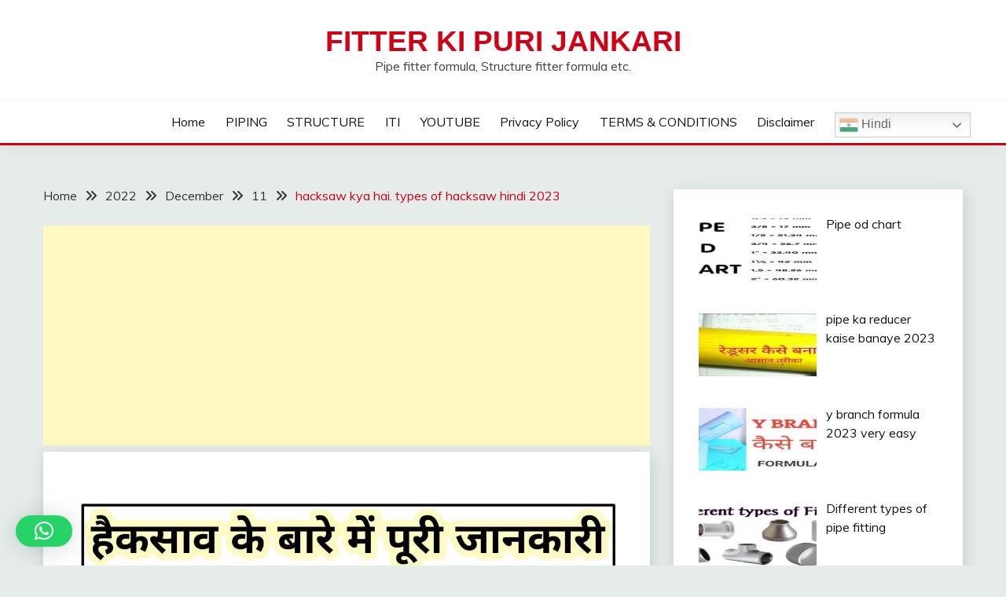

--- FILE ---
content_type: text/html; charset=UTF-8
request_url: https://fitterkipurijankari.com/2022/12/11/hacksaw-kya-hai-types-of-hacksaw-hindi-2023/
body_size: 61372
content:
<!DOCTYPE html><html lang="en-US" prefix="og: https://ogp.me/ns#"><head><meta charset="UTF-8"/>
<script>var __ezHttpConsent={setByCat:function(src,tagType,attributes,category,force,customSetScriptFn=null){var setScript=function(){if(force||window.ezTcfConsent[category]){if(typeof customSetScriptFn==='function'){customSetScriptFn();}else{var scriptElement=document.createElement(tagType);scriptElement.src=src;attributes.forEach(function(attr){for(var key in attr){if(attr.hasOwnProperty(key)){scriptElement.setAttribute(key,attr[key]);}}});var firstScript=document.getElementsByTagName(tagType)[0];firstScript.parentNode.insertBefore(scriptElement,firstScript);}}};if(force||(window.ezTcfConsent&&window.ezTcfConsent.loaded)){setScript();}else if(typeof getEzConsentData==="function"){getEzConsentData().then(function(ezTcfConsent){if(ezTcfConsent&&ezTcfConsent.loaded){setScript();}else{console.error("cannot get ez consent data");force=true;setScript();}});}else{force=true;setScript();console.error("getEzConsentData is not a function");}},};</script>
<script>var ezTcfConsent=window.ezTcfConsent?window.ezTcfConsent:{loaded:false,store_info:false,develop_and_improve_services:false,measure_ad_performance:false,measure_content_performance:false,select_basic_ads:false,create_ad_profile:false,select_personalized_ads:false,create_content_profile:false,select_personalized_content:false,understand_audiences:false,use_limited_data_to_select_content:false,};function getEzConsentData(){return new Promise(function(resolve){document.addEventListener("ezConsentEvent",function(event){var ezTcfConsent=event.detail.ezTcfConsent;resolve(ezTcfConsent);});});}</script>
<script>if(typeof _setEzCookies!=='function'){function _setEzCookies(ezConsentData){var cookies=window.ezCookieQueue;for(var i=0;i<cookies.length;i++){var cookie=cookies[i];if(ezConsentData&&ezConsentData.loaded&&ezConsentData[cookie.tcfCategory]){document.cookie=cookie.name+"="+cookie.value;}}}}
window.ezCookieQueue=window.ezCookieQueue||[];if(typeof addEzCookies!=='function'){function addEzCookies(arr){window.ezCookieQueue=[...window.ezCookieQueue,...arr];}}
addEzCookies([]);if(window.ezTcfConsent&&window.ezTcfConsent.loaded){_setEzCookies(window.ezTcfConsent);}else if(typeof getEzConsentData==="function"){getEzConsentData().then(function(ezTcfConsent){if(ezTcfConsent&&ezTcfConsent.loaded){_setEzCookies(window.ezTcfConsent);}else{console.error("cannot get ez consent data");_setEzCookies(window.ezTcfConsent);}});}else{console.error("getEzConsentData is not a function");_setEzCookies(window.ezTcfConsent);}</script>
<script data-ezscrex='false' data-cfasync='false' data-pagespeed-no-defer>var __ez=__ez||{};__ez.stms=Date.now();__ez.evt={};__ez.script={};__ez.ck=__ez.ck||{};__ez.template={};__ez.template.isOrig=true;window.__ezScriptHost="//www.ezojs.com";__ez.queue=__ez.queue||function(){var e=0,i=0,t=[],n=!1,o=[],r=[],s=!0,a=function(e,i,n,o,r,s,a){var l=arguments.length>7&&void 0!==arguments[7]?arguments[7]:window,d=this;this.name=e,this.funcName=i,this.parameters=null===n?null:w(n)?n:[n],this.isBlock=o,this.blockedBy=r,this.deleteWhenComplete=s,this.isError=!1,this.isComplete=!1,this.isInitialized=!1,this.proceedIfError=a,this.fWindow=l,this.isTimeDelay=!1,this.process=function(){f("... func = "+e),d.isInitialized=!0,d.isComplete=!0,f("... func.apply: "+e);var i=d.funcName.split("."),n=null,o=this.fWindow||window;i.length>3||(n=3===i.length?o[i[0]][i[1]][i[2]]:2===i.length?o[i[0]][i[1]]:o[d.funcName]),null!=n&&n.apply(null,this.parameters),!0===d.deleteWhenComplete&&delete t[e],!0===d.isBlock&&(f("----- F'D: "+d.name),m())}},l=function(e,i,t,n,o,r,s){var a=arguments.length>7&&void 0!==arguments[7]?arguments[7]:window,l=this;this.name=e,this.path=i,this.async=o,this.defer=r,this.isBlock=t,this.blockedBy=n,this.isInitialized=!1,this.isError=!1,this.isComplete=!1,this.proceedIfError=s,this.fWindow=a,this.isTimeDelay=!1,this.isPath=function(e){return"/"===e[0]&&"/"!==e[1]},this.getSrc=function(e){return void 0!==window.__ezScriptHost&&this.isPath(e)&&"banger.js"!==this.name?window.__ezScriptHost+e:e},this.process=function(){l.isInitialized=!0,f("... file = "+e);var i=this.fWindow?this.fWindow.document:document,t=i.createElement("script");t.src=this.getSrc(this.path),!0===o?t.async=!0:!0===r&&(t.defer=!0),t.onerror=function(){var e={url:window.location.href,name:l.name,path:l.path,user_agent:window.navigator.userAgent};"undefined"!=typeof _ezaq&&(e.pageview_id=_ezaq.page_view_id);var i=encodeURIComponent(JSON.stringify(e)),t=new XMLHttpRequest;t.open("GET","//g.ezoic.net/ezqlog?d="+i,!0),t.send(),f("----- ERR'D: "+l.name),l.isError=!0,!0===l.isBlock&&m()},t.onreadystatechange=t.onload=function(){var e=t.readyState;f("----- F'D: "+l.name),e&&!/loaded|complete/.test(e)||(l.isComplete=!0,!0===l.isBlock&&m())},i.getElementsByTagName("head")[0].appendChild(t)}},d=function(e,i){this.name=e,this.path="",this.async=!1,this.defer=!1,this.isBlock=!1,this.blockedBy=[],this.isInitialized=!0,this.isError=!1,this.isComplete=i,this.proceedIfError=!1,this.isTimeDelay=!1,this.process=function(){}};function c(e,i,n,s,a,d,c,u,f){var m=new l(e,i,n,s,a,d,c,f);!0===u?o[e]=m:r[e]=m,t[e]=m,h(m)}function h(e){!0!==u(e)&&0!=s&&e.process()}function u(e){if(!0===e.isTimeDelay&&!1===n)return f(e.name+" blocked = TIME DELAY!"),!0;if(w(e.blockedBy))for(var i=0;i<e.blockedBy.length;i++){var o=e.blockedBy[i];if(!1===t.hasOwnProperty(o))return f(e.name+" blocked = "+o),!0;if(!0===e.proceedIfError&&!0===t[o].isError)return!1;if(!1===t[o].isComplete)return f(e.name+" blocked = "+o),!0}return!1}function f(e){var i=window.location.href,t=new RegExp("[?&]ezq=([^&#]*)","i").exec(i);"1"===(t?t[1]:null)&&console.debug(e)}function m(){++e>200||(f("let's go"),p(o),p(r))}function p(e){for(var i in e)if(!1!==e.hasOwnProperty(i)){var t=e[i];!0===t.isComplete||u(t)||!0===t.isInitialized||!0===t.isError?!0===t.isError?f(t.name+": error"):!0===t.isComplete?f(t.name+": complete already"):!0===t.isInitialized&&f(t.name+": initialized already"):t.process()}}function w(e){return"[object Array]"==Object.prototype.toString.call(e)}return window.addEventListener("load",(function(){setTimeout((function(){n=!0,f("TDELAY -----"),m()}),5e3)}),!1),{addFile:c,addFileOnce:function(e,i,n,o,r,s,a,l,d){t[e]||c(e,i,n,o,r,s,a,l,d)},addDelayFile:function(e,i){var n=new l(e,i,!1,[],!1,!1,!0);n.isTimeDelay=!0,f(e+" ...  FILE! TDELAY"),r[e]=n,t[e]=n,h(n)},addFunc:function(e,n,s,l,d,c,u,f,m,p){!0===c&&(e=e+"_"+i++);var w=new a(e,n,s,l,d,u,f,p);!0===m?o[e]=w:r[e]=w,t[e]=w,h(w)},addDelayFunc:function(e,i,n){var o=new a(e,i,n,!1,[],!0,!0);o.isTimeDelay=!0,f(e+" ...  FUNCTION! TDELAY"),r[e]=o,t[e]=o,h(o)},items:t,processAll:m,setallowLoad:function(e){s=e},markLoaded:function(e){if(e&&0!==e.length){if(e in t){var i=t[e];!0===i.isComplete?f(i.name+" "+e+": error loaded duplicate"):(i.isComplete=!0,i.isInitialized=!0)}else t[e]=new d(e,!0);f("markLoaded dummyfile: "+t[e].name)}},logWhatsBlocked:function(){for(var e in t)!1!==t.hasOwnProperty(e)&&u(t[e])}}}();__ez.evt.add=function(e,t,n){e.addEventListener?e.addEventListener(t,n,!1):e.attachEvent?e.attachEvent("on"+t,n):e["on"+t]=n()},__ez.evt.remove=function(e,t,n){e.removeEventListener?e.removeEventListener(t,n,!1):e.detachEvent?e.detachEvent("on"+t,n):delete e["on"+t]};__ez.script.add=function(e){var t=document.createElement("script");t.src=e,t.async=!0,t.type="text/javascript",document.getElementsByTagName("head")[0].appendChild(t)};__ez.dot=__ez.dot||{};__ez.queue.addFileOnce('/detroitchicago/boise.js', '//go.ezodn.com/detroitchicago/boise.js?gcb=195-0&cb=5', true, [], true, false, true, false);__ez.queue.addFileOnce('/parsonsmaize/abilene.js', '//go.ezodn.com/parsonsmaize/abilene.js?gcb=195-0&cb=e80eca0cdb', true, [], true, false, true, false);__ez.queue.addFileOnce('/parsonsmaize/mulvane.js', '//go.ezodn.com/parsonsmaize/mulvane.js?gcb=195-0&cb=e75e48eec0', true, ['/parsonsmaize/abilene.js'], true, false, true, false);__ez.queue.addFileOnce('/detroitchicago/birmingham.js', '//go.ezodn.com/detroitchicago/birmingham.js?gcb=195-0&cb=539c47377c', true, ['/parsonsmaize/abilene.js'], true, false, true, false);</script>
<script data-ezscrex="false" type="text/javascript" data-cfasync="false">window._ezaq = Object.assign({"ad_cache_level":0,"adpicker_placement_cnt":0,"ai_placeholder_cache_level":0,"ai_placeholder_placement_cnt":-1,"article_category":"ITI","author":"fitterkipurijankari","domain":"fitterkipurijankari.com","domain_id":258276,"ezcache_level":0,"ezcache_skip_code":0,"has_bad_image":0,"has_bad_words":0,"is_sitespeed":0,"lt_cache_level":0,"publish_date":"2022-12-10","response_size":223772,"response_size_orig":217903,"response_time_orig":0,"template_id":120,"url":"https://fitterkipurijankari.com/2022/12/11/hacksaw-kya-hai-types-of-hacksaw-hindi-2023/","word_count":0,"worst_bad_word_level":0}, typeof window._ezaq !== "undefined" ? window._ezaq : {});__ez.queue.markLoaded('ezaqBaseReady');</script>
<script type='text/javascript' data-ezscrex='false' data-cfasync='false'>
window.ezAnalyticsStatic = true;
window._ez_send_requests_through_ezoic = true;window.ezWp = true;
function analyticsAddScript(script) {
	var ezDynamic = document.createElement('script');
	ezDynamic.type = 'text/javascript';
	ezDynamic.innerHTML = script;
	document.head.appendChild(ezDynamic);
}
function getCookiesWithPrefix() {
    var allCookies = document.cookie.split(';');
    var cookiesWithPrefix = {};

    for (var i = 0; i < allCookies.length; i++) {
        var cookie = allCookies[i].trim();

        for (var j = 0; j < arguments.length; j++) {
            var prefix = arguments[j];
            if (cookie.indexOf(prefix) === 0) {
                var cookieParts = cookie.split('=');
                var cookieName = cookieParts[0];
                var cookieValue = cookieParts.slice(1).join('=');
                cookiesWithPrefix[cookieName] = decodeURIComponent(cookieValue);
                break; // Once matched, no need to check other prefixes
            }
        }
    }

    return cookiesWithPrefix;
}
function productAnalytics() {
	var d = {"dhh":"//go.ezodn.com","pr":[6],"omd5":"cf3531999097188003133f735b3190a2","nar":"risk score"};
	d.u = _ezaq.url;
	d.p = _ezaq.page_view_id;
	d.v = _ezaq.visit_uuid;
	d.ab = _ezaq.ab_test_id;
	d.e = JSON.stringify(_ezaq);
	d.ref = document.referrer;
	d.c = getCookiesWithPrefix('active_template', 'ez', 'lp_');
	if(typeof ez_utmParams !== 'undefined') {
		d.utm = ez_utmParams;
	}

	var dataText = JSON.stringify(d);
	var xhr = new XMLHttpRequest();
	xhr.open('POST','//g.ezoic.net/ezais/analytics?cb=1', true);
	xhr.onload = function () {
		if (xhr.status!=200) {
            return;
		}

        if(document.readyState !== 'loading') {
            analyticsAddScript(xhr.response);
            return;
        }

        var eventFunc = function() {
            if(document.readyState === 'loading') {
                return;
            }
            document.removeEventListener('readystatechange', eventFunc, false);
            analyticsAddScript(xhr.response);
        };

        document.addEventListener('readystatechange', eventFunc, false);
	};
	xhr.setRequestHeader('Content-Type','text/plain');
	xhr.send(dataText);
}
__ez.queue.addFunc("productAnalytics", "productAnalytics", null, true, ['ezaqBaseReady'], false, false, false, true);
</script><base href="https://fitterkipurijankari.com/2022/12/11/hacksaw-kya-hai-types-of-hacksaw-hindi-2023/"/>
	
	<meta name="viewport" content="width=device-width, initial-scale=1"/>
	<link rel="profile" href="https://gmpg.org/xfn/11"/>

	<style>
#wpadminbar #wp-admin-bar-wccp_free_top_button .ab-icon:before {
	content: "\f160";
	color: #02CA02;
	top: 3px;
}
#wpadminbar #wp-admin-bar-wccp_free_top_button .ab-icon {
	transform: rotate(45deg);
}
</style>
	<style>img:is([sizes="auto" i], [sizes^="auto," i]) { contain-intrinsic-size: 3000px 1500px }</style>
	<!-- Jetpack Site Verification Tags -->
<meta name="google-site-verification" content="4a1vQXi2mVgJrNYbEfz3YfXXtWKKv0DHoAQWuOEiifw"/>
<link rel="canonical" href="https://fitterkipurijankari.com/2022/12/11/hacksaw-kya-hai-types-of-hacksaw-hindi-2023/"/>
<meta name="description" content="hacksaw kya hai. types of hacksaw hindi हेक्सा क्या है? hacksaw एक प्रकार का Cutting tool है इसका प्रयोग विभिन्न प्रकार की धातु को काटने के लिए किया जाता है जैस"/>
<meta property="og:title" content="hacksaw kya hai. types of hacksaw hindi 2023 - FITTER KI PURI JANKARI"/>
<meta property="og:type" content="article"/>
<meta property="og:image" content="https://fitterkipurijankari.com/wp-content/uploads/2022/12/photo_2022-12-11_10-33-13.jpg"/>
<meta property="og:image:width" content="1280"/>
<meta property="og:image:height" content="720"/>
<meta property="og:image:alt" content="hacksaw kya hai hacksaw ke prakar"/>
<meta property="og:description" content="hacksaw kya hai. types of hacksaw hindi हेक्सा क्या है? hacksaw एक प्रकार का Cutting tool है इसका प्रयोग विभिन्न प्रकार की धातु को काटने के लिए किया जाता है जैस"/>
<meta property="og:url" content="https://fitterkipurijankari.com/2022/12/11/hacksaw-kya-hai-types-of-hacksaw-hindi-2023/"/>
<meta property="og:locale" content="en_US"/>
<meta property="og:site_name" content="FITTER KI PURI JANKARI"/>
<meta property="article:published_time" content="2022-12-11T14:41:54+05:30"/>
<meta property="article:modified_time" content="2022-12-11T14:41:54+05:30"/>
<meta property="og:updated_time" content="2022-12-11T14:41:54+05:30"/>
<meta property="article:section" content="ITI"/>
<meta property="article:tag" content="hacksaw"/>
<meta property="article:tag" content="hacksaw in hindi"/>
<meta property="article:tag" content="hacksaw kya hota hai iske prakar"/>
<meta property="article:tag" content="what is hacksaw"/>
<meta name="twitter:card" content="summary_large_image"/>
<meta name="twitter:image" content="https://fitterkipurijankari.com/wp-content/uploads/2022/12/photo_2022-12-11_10-33-13.jpg"/>

<!-- Search Engine Optimization by Rank Math - https://rankmath.com/ -->
<title>hacksaw kya hai. types of hacksaw hindi 2023 - FITTER KI PURI JANKARI</title>
<meta name="description" content="hacksaw kya hai. types of hacksaw hindi"/>
<meta name="robots" content="follow, index, max-snippet:-1, max-video-preview:-1, max-image-preview:large"/>
<link rel="canonical" href="https://fitterkipurijankari.com/2022/12/11/hacksaw-kya-hai-types-of-hacksaw-hindi-2023/"/>
<meta property="og:locale" content="en_US"/>
<meta property="og:type" content="article"/>
<meta property="og:title" content="hacksaw kya hai. types of hacksaw hindi 2023 - FITTER KI PURI JANKARI"/>
<meta property="og:description" content="hacksaw kya hai. types of hacksaw hindi"/>
<meta property="og:url" content="https://fitterkipurijankari.com/2022/12/11/hacksaw-kya-hai-types-of-hacksaw-hindi-2023/"/>
<meta property="og:site_name" content="FITTERKIPURIJANKARI"/>
<meta property="article:tag" content="hacksaw"/>
<meta property="article:tag" content="hacksaw in hindi"/>
<meta property="article:tag" content="hacksaw kya hota hai iske prakar"/>
<meta property="article:tag" content="what is hacksaw"/>
<meta property="article:section" content="ITI"/>
<meta property="og:image" content="https://fitterkipurijankari.com/wp-content/uploads/2022/12/photo_2022-12-11_10-33-13.jpg"/>
<meta property="og:image:secure_url" content="https://fitterkipurijankari.com/wp-content/uploads/2022/12/photo_2022-12-11_10-33-13.jpg"/>
<meta property="og:image:width" content="1280"/>
<meta property="og:image:height" content="720"/>
<meta property="og:image:alt" content="hacksaw kya hai hacksaw ke prakar"/>
<meta property="og:image:type" content="image/jpeg"/>
<meta property="article:published_time" content="2022-12-11T09:11:54+05:30"/>
<meta name="twitter:card" content="summary_large_image"/>
<meta name="twitter:title" content="hacksaw kya hai. types of hacksaw hindi 2023 - FITTER KI PURI JANKARI"/>
<meta name="twitter:description" content="hacksaw kya hai. types of hacksaw hindi"/>
<meta name="twitter:image" content="https://fitterkipurijankari.com/wp-content/uploads/2022/12/photo_2022-12-11_10-33-13.jpg"/>
<meta name="twitter:label1" content="Written by"/>
<meta name="twitter:data1" content="fitterkipurijankari"/>
<meta name="twitter:label2" content="Time to read"/>
<meta name="twitter:data2" content="6 minutes"/>
<script type="application/ld+json" class="rank-math-schema">{"@context":"https://schema.org","@graph":[{"@type":["Person","Organization"],"@id":"https://fitterkipurijankari.com/#person","name":"fitterkipurijankari","logo":{"@type":"ImageObject","@id":"https://fitterkipurijankari.com/#logo","url":"https://fitterkipurijankari.com/wp-content/uploads/2022/11/fiterkipurijankari.jpg","contentUrl":"https://fitterkipurijankari.com/wp-content/uploads/2022/11/fiterkipurijankari.jpg","caption":"FITTERKIPURIJANKARI","inLanguage":"en-US","width":"1280","height":"1280"},"image":{"@type":"ImageObject","@id":"https://fitterkipurijankari.com/#logo","url":"https://fitterkipurijankari.com/wp-content/uploads/2022/11/fiterkipurijankari.jpg","contentUrl":"https://fitterkipurijankari.com/wp-content/uploads/2022/11/fiterkipurijankari.jpg","caption":"FITTERKIPURIJANKARI","inLanguage":"en-US","width":"1280","height":"1280"}},{"@type":"WebSite","@id":"https://fitterkipurijankari.com/#website","url":"https://fitterkipurijankari.com","name":"FITTERKIPURIJANKARI","alternateName":"FITTER KI PURI JANKARI","publisher":{"@id":"https://fitterkipurijankari.com/#person"},"inLanguage":"en-US"},{"@type":"ImageObject","@id":"https://fitterkipurijankari.com/wp-content/uploads/2022/12/photo_2022-12-11_10-33-13.jpg","url":"https://fitterkipurijankari.com/wp-content/uploads/2022/12/photo_2022-12-11_10-33-13.jpg","width":"1280","height":"720","caption":"hacksaw kya hai hacksaw ke prakar","inLanguage":"en-US"},{"@type":"BreadcrumbList","@id":"https://fitterkipurijankari.com/2022/12/11/hacksaw-kya-hai-types-of-hacksaw-hindi-2023/#breadcrumb","itemListElement":[{"@type":"ListItem","position":"1","item":{"@id":"https://fitterkipurijankari.com","name":"Home"}},{"@type":"ListItem","position":"2","item":{"@id":"https://fitterkipurijankari.com/category/iti/","name":"ITI"}},{"@type":"ListItem","position":"3","item":{"@id":"https://fitterkipurijankari.com/2022/12/11/hacksaw-kya-hai-types-of-hacksaw-hindi-2023/","name":"hacksaw kya hai. types of hacksaw hindi 2023"}}]},{"@type":"WebPage","@id":"https://fitterkipurijankari.com/2022/12/11/hacksaw-kya-hai-types-of-hacksaw-hindi-2023/#webpage","url":"https://fitterkipurijankari.com/2022/12/11/hacksaw-kya-hai-types-of-hacksaw-hindi-2023/","name":"hacksaw kya hai. types of hacksaw hindi 2023 - FITTER KI PURI JANKARI","datePublished":"2022-12-11T09:11:54+05:30","dateModified":"2022-12-11T09:11:54+05:30","isPartOf":{"@id":"https://fitterkipurijankari.com/#website"},"primaryImageOfPage":{"@id":"https://fitterkipurijankari.com/wp-content/uploads/2022/12/photo_2022-12-11_10-33-13.jpg"},"inLanguage":"en-US","breadcrumb":{"@id":"https://fitterkipurijankari.com/2022/12/11/hacksaw-kya-hai-types-of-hacksaw-hindi-2023/#breadcrumb"}},{"@type":"Person","@id":"https://fitterkipurijankari.com/author/fitterkipurijankari/","name":"fitterkipurijankari","url":"https://fitterkipurijankari.com/author/fitterkipurijankari/","image":{"@type":"ImageObject","@id":"https://secure.gravatar.com/avatar/0a816ab971f84b4a8affd2690a81beb050b5c693f36728731f81ad7b67265d96?s=96&amp;d=mm&amp;r=g","url":"https://secure.gravatar.com/avatar/0a816ab971f84b4a8affd2690a81beb050b5c693f36728731f81ad7b67265d96?s=96&amp;d=mm&amp;r=g","caption":"fitterkipurijankari","inLanguage":"en-US"},"sameAs":["http://fitterkipurijankari.com"]},{"@type":"BlogPosting","headline":"hacksaw kya hai. types of hacksaw hindi 2023 - FITTER KI PURI JANKARI","keywords":"hacksaw kya hai. types of hacksaw hindi","datePublished":"2022-12-11T09:11:54+05:30","dateModified":"2022-12-11T09:11:54+05:30","articleSection":"ITI","author":{"@id":"https://fitterkipurijankari.com/author/fitterkipurijankari/","name":"fitterkipurijankari"},"publisher":{"@id":"https://fitterkipurijankari.com/#person"},"description":"hacksaw kya hai. types of hacksaw hindi","name":"hacksaw kya hai. types of hacksaw hindi 2023 - FITTER KI PURI JANKARI","@id":"https://fitterkipurijankari.com/2022/12/11/hacksaw-kya-hai-types-of-hacksaw-hindi-2023/#richSnippet","isPartOf":{"@id":"https://fitterkipurijankari.com/2022/12/11/hacksaw-kya-hai-types-of-hacksaw-hindi-2023/#webpage"},"image":{"@id":"https://fitterkipurijankari.com/wp-content/uploads/2022/12/photo_2022-12-11_10-33-13.jpg"},"inLanguage":"en-US","mainEntityOfPage":{"@id":"https://fitterkipurijankari.com/2022/12/11/hacksaw-kya-hai-types-of-hacksaw-hindi-2023/#webpage"}}]}</script>
<!-- /Rank Math WordPress SEO plugin -->

<link rel="dns-prefetch" href="//www.googletagmanager.com"/>
<link rel="dns-prefetch" href="//stats.wp.com"/>
<link rel="dns-prefetch" href="//fonts.googleapis.com"/>
<link rel="dns-prefetch" href="//widgets.wp.com"/>
<link rel="dns-prefetch" href="//s0.wp.com"/>
<link rel="dns-prefetch" href="//0.gravatar.com"/>
<link rel="dns-prefetch" href="//1.gravatar.com"/>
<link rel="dns-prefetch" href="//2.gravatar.com"/>
<link rel="dns-prefetch" href="//pagead2.googlesyndication.com"/>
<link rel="alternate" type="application/rss+xml" title="FITTER KI PURI JANKARI » Stories Feed" href="https://fitterkipurijankari.com/web-stories/feed/"/><script>
window._wpemojiSettings = {"baseUrl":"https:\/\/s.w.org\/images\/core\/emoji\/16.0.1\/72x72\/","ext":".png","svgUrl":"https:\/\/s.w.org\/images\/core\/emoji\/16.0.1\/svg\/","svgExt":".svg","source":{"concatemoji":"https:\/\/fitterkipurijankari.com\/wp-includes\/js\/wp-emoji-release.min.js?ver=6.8.2"}};
/*! This file is auto-generated */
!function(s,n){var o,i,e;function c(e){try{var t={supportTests:e,timestamp:(new Date).valueOf()};sessionStorage.setItem(o,JSON.stringify(t))}catch(e){}}function p(e,t,n){e.clearRect(0,0,e.canvas.width,e.canvas.height),e.fillText(t,0,0);var t=new Uint32Array(e.getImageData(0,0,e.canvas.width,e.canvas.height).data),a=(e.clearRect(0,0,e.canvas.width,e.canvas.height),e.fillText(n,0,0),new Uint32Array(e.getImageData(0,0,e.canvas.width,e.canvas.height).data));return t.every(function(e,t){return e===a[t]})}function u(e,t){e.clearRect(0,0,e.canvas.width,e.canvas.height),e.fillText(t,0,0);for(var n=e.getImageData(16,16,1,1),a=0;a<n.data.length;a++)if(0!==n.data[a])return!1;return!0}function f(e,t,n,a){switch(t){case"flag":return n(e,"\ud83c\udff3\ufe0f\u200d\u26a7\ufe0f","\ud83c\udff3\ufe0f\u200b\u26a7\ufe0f")?!1:!n(e,"\ud83c\udde8\ud83c\uddf6","\ud83c\udde8\u200b\ud83c\uddf6")&&!n(e,"\ud83c\udff4\udb40\udc67\udb40\udc62\udb40\udc65\udb40\udc6e\udb40\udc67\udb40\udc7f","\ud83c\udff4\u200b\udb40\udc67\u200b\udb40\udc62\u200b\udb40\udc65\u200b\udb40\udc6e\u200b\udb40\udc67\u200b\udb40\udc7f");case"emoji":return!a(e,"\ud83e\udedf")}return!1}function g(e,t,n,a){var r="undefined"!=typeof WorkerGlobalScope&&self instanceof WorkerGlobalScope?new OffscreenCanvas(300,150):s.createElement("canvas"),o=r.getContext("2d",{willReadFrequently:!0}),i=(o.textBaseline="top",o.font="600 32px Arial",{});return e.forEach(function(e){i[e]=t(o,e,n,a)}),i}function t(e){var t=s.createElement("script");t.src=e,t.defer=!0,s.head.appendChild(t)}"undefined"!=typeof Promise&&(o="wpEmojiSettingsSupports",i=["flag","emoji"],n.supports={everything:!0,everythingExceptFlag:!0},e=new Promise(function(e){s.addEventListener("DOMContentLoaded",e,{once:!0})}),new Promise(function(t){var n=function(){try{var e=JSON.parse(sessionStorage.getItem(o));if("object"==typeof e&&"number"==typeof e.timestamp&&(new Date).valueOf()<e.timestamp+604800&&"object"==typeof e.supportTests)return e.supportTests}catch(e){}return null}();if(!n){if("undefined"!=typeof Worker&&"undefined"!=typeof OffscreenCanvas&&"undefined"!=typeof URL&&URL.createObjectURL&&"undefined"!=typeof Blob)try{var e="postMessage("+g.toString()+"("+[JSON.stringify(i),f.toString(),p.toString(),u.toString()].join(",")+"));",a=new Blob([e],{type:"text/javascript"}),r=new Worker(URL.createObjectURL(a),{name:"wpTestEmojiSupports"});return void(r.onmessage=function(e){c(n=e.data),r.terminate(),t(n)})}catch(e){}c(n=g(i,f,p,u))}t(n)}).then(function(e){for(var t in e)n.supports[t]=e[t],n.supports.everything=n.supports.everything&&n.supports[t],"flag"!==t&&(n.supports.everythingExceptFlag=n.supports.everythingExceptFlag&&n.supports[t]);n.supports.everythingExceptFlag=n.supports.everythingExceptFlag&&!n.supports.flag,n.DOMReady=!1,n.readyCallback=function(){n.DOMReady=!0}}).then(function(){return e}).then(function(){var e;n.supports.everything||(n.readyCallback(),(e=n.source||{}).concatemoji?t(e.concatemoji):e.wpemoji&&e.twemoji&&(t(e.twemoji),t(e.wpemoji)))}))}((window,document),window._wpemojiSettings);
</script>
<style id="wp-emoji-styles-inline-css">

	img.wp-smiley, img.emoji {
		display: inline !important;
		border: none !important;
		box-shadow: none !important;
		height: 1em !important;
		width: 1em !important;
		margin: 0 0.07em !important;
		vertical-align: -0.1em !important;
		background: none !important;
		padding: 0 !important;
	}
</style>
<style id="wp-block-library-inline-css">
:root{--wp-admin-theme-color:#007cba;--wp-admin-theme-color--rgb:0,124,186;--wp-admin-theme-color-darker-10:#006ba1;--wp-admin-theme-color-darker-10--rgb:0,107,161;--wp-admin-theme-color-darker-20:#005a87;--wp-admin-theme-color-darker-20--rgb:0,90,135;--wp-admin-border-width-focus:2px;--wp-block-synced-color:#7a00df;--wp-block-synced-color--rgb:122,0,223;--wp-bound-block-color:var(--wp-block-synced-color)}@media (min-resolution:192dpi){:root{--wp-admin-border-width-focus:1.5px}}.wp-element-button{cursor:pointer}:root{--wp--preset--font-size--normal:16px;--wp--preset--font-size--huge:42px}:root .has-very-light-gray-background-color{background-color:#eee}:root .has-very-dark-gray-background-color{background-color:#313131}:root .has-very-light-gray-color{color:#eee}:root .has-very-dark-gray-color{color:#313131}:root .has-vivid-green-cyan-to-vivid-cyan-blue-gradient-background{background:linear-gradient(135deg,#00d084,#0693e3)}:root .has-purple-crush-gradient-background{background:linear-gradient(135deg,#34e2e4,#4721fb 50%,#ab1dfe)}:root .has-hazy-dawn-gradient-background{background:linear-gradient(135deg,#faaca8,#dad0ec)}:root .has-subdued-olive-gradient-background{background:linear-gradient(135deg,#fafae1,#67a671)}:root .has-atomic-cream-gradient-background{background:linear-gradient(135deg,#fdd79a,#004a59)}:root .has-nightshade-gradient-background{background:linear-gradient(135deg,#330968,#31cdcf)}:root .has-midnight-gradient-background{background:linear-gradient(135deg,#020381,#2874fc)}.has-regular-font-size{font-size:1em}.has-larger-font-size{font-size:2.625em}.has-normal-font-size{font-size:var(--wp--preset--font-size--normal)}.has-huge-font-size{font-size:var(--wp--preset--font-size--huge)}.has-text-align-center{text-align:center}.has-text-align-left{text-align:left}.has-text-align-right{text-align:right}#end-resizable-editor-section{display:none}.aligncenter{clear:both}.items-justified-left{justify-content:flex-start}.items-justified-center{justify-content:center}.items-justified-right{justify-content:flex-end}.items-justified-space-between{justify-content:space-between}.screen-reader-text{border:0;clip-path:inset(50%);height:1px;margin:-1px;overflow:hidden;padding:0;position:absolute;width:1px;word-wrap:normal!important}.screen-reader-text:focus{background-color:#ddd;clip-path:none;color:#444;display:block;font-size:1em;height:auto;left:5px;line-height:normal;padding:15px 23px 14px;text-decoration:none;top:5px;width:auto;z-index:100000}html :where(.has-border-color){border-style:solid}html :where([style*=border-top-color]){border-top-style:solid}html :where([style*=border-right-color]){border-right-style:solid}html :where([style*=border-bottom-color]){border-bottom-style:solid}html :where([style*=border-left-color]){border-left-style:solid}html :where([style*=border-width]){border-style:solid}html :where([style*=border-top-width]){border-top-style:solid}html :where([style*=border-right-width]){border-right-style:solid}html :where([style*=border-bottom-width]){border-bottom-style:solid}html :where([style*=border-left-width]){border-left-style:solid}html :where(img[class*=wp-image-]){height:auto;max-width:100%}:where(figure){margin:0 0 1em}html :where(.is-position-sticky){--wp-admin--admin-bar--position-offset:var(--wp-admin--admin-bar--height,0px)}@media screen and (max-width:600px){html :where(.is-position-sticky){--wp-admin--admin-bar--position-offset:0px}}
</style>
<style id="classic-theme-styles-inline-css">
/*! This file is auto-generated */
.wp-block-button__link{color:#fff;background-color:#32373c;border-radius:9999px;box-shadow:none;text-decoration:none;padding:calc(.667em + 2px) calc(1.333em + 2px);font-size:1.125em}.wp-block-file__button{background:#32373c;color:#fff;text-decoration:none}
</style>
<link rel="stylesheet" id="Muli:400,300italic,300-css" href="//fonts.googleapis.com/css?family=Muli%3A400%2C300italic%2C300&amp;ver=6.8.2" media="all"/>
<link rel="stylesheet" id="Oswald:400,300,700-css" href="//fonts.googleapis.com/css?family=Oswald%3A400%2C300%2C700&amp;ver=6.8.2" media="all"/>
<link rel="stylesheet" id="font-awesome-6-css" href="https://fitterkipurijankari.com/wp-content/themes/fairy/candidthemes/assets/framework/font-awesome-6/css/all.min.css?ver=1.4.2" media="all"/>
<link rel="stylesheet" id="slick-css" href="https://fitterkipurijankari.com/wp-content/themes/fairy/candidthemes/assets/framework/slick/slick.css?ver=1.4.2" media="all"/>
<link rel="stylesheet" id="slick-theme-css" href="https://fitterkipurijankari.com/wp-content/themes/fairy/candidthemes/assets/framework/slick/slick-theme.css?ver=1.4.2" media="all"/>
<link rel="stylesheet" id="fairy-style-css" href="https://fitterkipurijankari.com/wp-content/themes/fairy/style.css?ver=1.4.2" media="all"/>
<style id="fairy-style-inline-css">
.posted-on, .tags-links, .byline { clip: rect(1px, 1px, 1px, 1px); height: 1px; position: absolute; overflow: hidden; width: 1px; }
.primary-color, p a, h1 a, h2 a, h3 a, h4 a, h5 a, .author-title a, figure a, table a, span a, strong a, li a, h1 a, .btn-primary-border, .main-navigation #primary-menu > li > a:hover, .widget-area .widget a:hover, .widget-area .widget a:focus, .card-bg-image .card_body a:hover, .main-navigation #primary-menu > li.focus > a, .card-blog-post .category-label-group a:hover, .card_title a:hover, .card-blog-post .entry-meta a:hover, .site-title a:visited, .post-navigation .nav-links > * a:hover, .post-navigation .nav-links > * a:focus, .wp-block-button.is-style-outline .wp-block-button__link, .error-404-title, .ct-dark-mode a:hover, .ct-dark-mode .widget ul li a:hover, .ct-dark-mode .widget-area .widget ul li a:hover, .ct-dark-mode .post-navigation .nav-links > * a, .ct-dark-mode .author-wrapper .author-title a, .ct-dark-mode .wp-calendar-nav a, .site-footer a:hover, .top-header-toggle-btn, .woocommerce ul.products li.product .woocommerce-loop-category__title:hover, .woocommerce ul.products li.product .woocommerce-loop-product__title:hover, .woocommerce ul.products li.product h3:hover, .entry-content dl a, .entry-content table a, .entry-content ul a, .breadcrumb-trail .trial-items a:hover, .breadcrumbs ul a:hover, .breadcrumb-trail .trial-items .trial-end a, .breadcrumbs ul li:last-child a, .comment-list .comment .comment-body a, .comment-list .comment .comment-body .comment-metadata a.comment-edit-link { color: #d10014; }.primary-bg, .btn-primary, .main-navigation ul ul a, #secondary .widget .widget-title:after, .search-form .search-submit, .category-label-group a:after, .posts-navigation .nav-links a, .category-label-group.bg-label a, .wp-block-button__link, .wp-block-button.is-style-outline .wp-block-button__link:hover, button, input[type="button"], input[type="reset"], input[type="submit"], .pagination .page-numbers.current, .pagination .page-numbers:hover, table #today, .tagcloud .tag-cloud-link:hover, .footer-go-to-top, .woocommerce ul.products li.product .button,
.woocommerce #respond input#submit.alt, .woocommerce a.button.alt, .woocommerce button.button.alt, .woocommerce input.button.alt,
.woocommerce #respond input#submit.alt.disabled, .woocommerce #respond input#submit.alt.disabled:hover, .woocommerce #respond input#submit.alt:disabled, .woocommerce #respond input#submit.alt:disabled:hover, .woocommerce #respond input#submit.alt:disabled[disabled], .woocommerce #respond input#submit.alt:disabled[disabled]:hover, .woocommerce a.button.alt.disabled, .woocommerce a.button.alt.disabled:hover, .woocommerce a.button.alt:disabled, .woocommerce a.button.alt:disabled:hover, .woocommerce a.button.alt:disabled[disabled], .woocommerce a.button.alt:disabled[disabled]:hover, .woocommerce button.button.alt.disabled, .woocommerce button.button.alt.disabled:hover, .woocommerce button.button.alt:disabled, .woocommerce button.button.alt:disabled:hover, .woocommerce button.button.alt:disabled[disabled], .woocommerce button.button.alt:disabled[disabled]:hover, .woocommerce input.button.alt.disabled, .woocommerce input.button.alt.disabled:hover, .woocommerce input.button.alt:disabled, .woocommerce input.button.alt:disabled:hover, .woocommerce input.button.alt:disabled[disabled], .woocommerce input.button.alt:disabled[disabled]:hover, .woocommerce .widget_price_filter .ui-slider .ui-slider-range, .woocommerce .widget_price_filter .ui-slider .ui-slider-handle, .fairy-menu-social li a[href*="mailto:"], .ajax-pagination .show-more { background-color: #d10014; }.primary-border, .btn-primary-border, .site-header-v2,.wp-block-button.is-style-outline .wp-block-button__link, .site-header-bottom, .ajax-pagination .show-more { border-color: #d10014; }a:focus, button.slick-arrow:focus, input[type=text]:focus, input[type=email]:focus, input[type=password]:focus, input[type=search]:focus, input[type=file]:focus, input[type=number]:focus, input[type=datetime]:focus, input[type=url]:focus, select:focus, textarea:focus { outline-color: #d10014; }.entry-content a { text-decoration-color: #d10014; }.post-thumbnail a:focus img, .card_media a:focus img, article.sticky .card-blog-post { border-color: #d10014; }.site-title, .site-title a, h1.site-title a, p.site-title a,  .site-title a:visited { color: #d10014; }.site-description { color: #404040; }
                    .card-bg-image:after, .card-bg-image.card-promo .card_media a:after{
                    background-image: linear-gradient(45deg, rgba(209, 0, 20, 0.5), rgba(0, 0, 0, 0.5));
                    }
                    
                    .entry-content a{
                   text-decoration: underline;
                    }
                    body, button, input, select, optgroup, textarea { font-family: 'Muli'; }h1, h2, h3, h4, h5, h6, .entry-content h1 { font-family: 'Oswald'; }
                        .posted-on time.published:not(.updated){
                            display: none;
                        }
                        .posted-on time.updated:not(.published){
                            display: inline-block;
                        }
                    
</style>
<link rel="stylesheet" id="jetpack_likes-css" href="https://fitterkipurijankari.com/wp-content/plugins/jetpack/modules/likes/style.css?ver=15.4" media="all"/>
<link rel="stylesheet" id="recent-posts-widget-with-thumbnails-public-style-css" href="https://fitterkipurijankari.com/wp-content/plugins/recent-posts-widget-with-thumbnails/public.css?ver=7.1.1" media="all"/>
<link rel="stylesheet" id="sharedaddy-css" href="https://fitterkipurijankari.com/wp-content/plugins/jetpack/modules/sharedaddy/sharing.css?ver=15.4" media="all"/>
<link rel="stylesheet" id="social-logos-css" href="https://fitterkipurijankari.com/wp-content/plugins/jetpack/_inc/social-logos/social-logos.min.css?ver=15.4" media="all"/>
<script src="https://fitterkipurijankari.com/wp-includes/js/jquery/jquery.min.js?ver=3.7.1" id="jquery-core-js"></script>
<script src="https://fitterkipurijankari.com/wp-includes/js/jquery/jquery-migrate.min.js?ver=3.4.1" id="jquery-migrate-js"></script>

<!-- Google tag (gtag.js) snippet added by Site Kit -->
<!-- Google Analytics snippet added by Site Kit -->
<script src="https://www.googletagmanager.com/gtag/js?id=GT-5R6XN3Q" id="google_gtagjs-js" async=""></script>
<script id="google_gtagjs-js-after">
window.dataLayer = window.dataLayer || [];function gtag(){dataLayer.push(arguments);}
gtag("set","linker",{"domains":["fitterkipurijankari.com"]});
gtag("js", new Date());
gtag("set", "developer_id.dZTNiMT", true);
gtag("config", "GT-5R6XN3Q");
</script>
<link rel="https://api.w.org/" href="https://fitterkipurijankari.com/wp-json/"/><link rel="alternate" title="JSON" type="application/json" href="https://fitterkipurijankari.com/wp-json/wp/v2/posts/3880"/><link rel="alternate" title="oEmbed (JSON)" type="application/json+oembed" href="https://fitterkipurijankari.com/wp-json/oembed/1.0/embed?url=https%3A%2F%2Ffitterkipurijankari.com%2F2022%2F12%2F11%2Fhacksaw-kya-hai-types-of-hacksaw-hindi-2023%2F"/>
<link rel="alternate" title="oEmbed (XML)" type="text/xml+oembed" href="https://fitterkipurijankari.com/wp-json/oembed/1.0/embed?url=https%3A%2F%2Ffitterkipurijankari.com%2F2022%2F12%2F11%2Fhacksaw-kya-hai-types-of-hacksaw-hindi-2023%2F&amp;format=xml"/>
<meta name="generator" content="Site Kit by Google 1.170.0"/><!-- Google tag (gtag.js) -->
<script async="" src="https://www.googletagmanager.com/gtag/js?id=UA-248642103-1"></script>
<script>
  window.dataLayer = window.dataLayer || [];
  function gtag(){dataLayer.push(arguments);}
  gtag('js', new Date());

  gtag('config', 'UA-248642103-1');
</script>
<meta name="onesignal-plugin" content="wordpress-3.8.0"/>
  <script src="https://cdn.onesignal.com/sdks/web/v16/OneSignalSDK.page.js" defer=""></script>
  <script>
          window.OneSignalDeferred = window.OneSignalDeferred || [];
          OneSignalDeferred.push(async function(OneSignal) {
            await OneSignal.init({
              appId: "215d48fb-174f-4305-bbef-7282dffc9087",
              serviceWorkerOverrideForTypical: true,
              path: "https://fitterkipurijankari.com/wp-content/plugins/onesignal-free-web-push-notifications/sdk_files/",
              serviceWorkerParam: { scope: "/wp-content/plugins/onesignal-free-web-push-notifications/sdk_files/push/onesignal/" },
              serviceWorkerPath: "OneSignalSDKWorker.js",
            });
          });

          // Unregister the legacy OneSignal service worker to prevent scope conflicts
          if (navigator.serviceWorker) {
            navigator.serviceWorker.getRegistrations().then((registrations) => {
              // Iterate through all registered service workers
              registrations.forEach((registration) => {
                // Check the script URL to identify the specific service worker
                if (registration.active && registration.active.scriptURL.includes('OneSignalSDKWorker.js.php')) {
                  // Unregister the service worker
                  registration.unregister().then((success) => {
                    if (success) {
                      console.log('OneSignalSW: Successfully unregistered:', registration.active.scriptURL);
                    } else {
                      console.log('OneSignalSW: Failed to unregister:', registration.active.scriptURL);
                    }
                  });
                }
              });
            }).catch((error) => {
              console.error('Error fetching service worker registrations:', error);
            });
        }
        </script>
<script id="wpcp_disable_selection" type="text/javascript">
var image_save_msg='You are not allowed to save images!';
	var no_menu_msg='Context Menu disabled!';
	var smessage = "Content is protected !!";

function disableEnterKey(e)
{
	var elemtype = e.target.tagName;
	
	elemtype = elemtype.toUpperCase();
	
	if (elemtype == "TEXT" || elemtype == "TEXTAREA" || elemtype == "INPUT" || elemtype == "PASSWORD" || elemtype == "SELECT" || elemtype == "OPTION" || elemtype == "EMBED")
	{
		elemtype = 'TEXT';
	}
	
	if (e.ctrlKey){
     var key;
     if(window.event)
          key = window.event.keyCode;     //IE
     else
          key = e.which;     //firefox (97)
    //if (key != 17) alert(key);
     if (elemtype!= 'TEXT' && (key == 97 || key == 65 || key == 67 || key == 99 || key == 88 || key == 120 || key == 26 || key == 85  || key == 86 || key == 83 || key == 43 || key == 73))
     {
		if(wccp_free_iscontenteditable(e)) return true;
		show_wpcp_message('You are not allowed to copy content or view source');
		return false;
     }else
     	return true;
     }
}


/*For contenteditable tags*/
function wccp_free_iscontenteditable(e)
{
	var e = e || window.event; // also there is no e.target property in IE. instead IE uses window.event.srcElement
  	
	var target = e.target || e.srcElement;

	var elemtype = e.target.nodeName;
	
	elemtype = elemtype.toUpperCase();
	
	var iscontenteditable = "false";
		
	if(typeof target.getAttribute!="undefined" ) iscontenteditable = target.getAttribute("contenteditable"); // Return true or false as string
	
	var iscontenteditable2 = false;
	
	if(typeof target.isContentEditable!="undefined" ) iscontenteditable2 = target.isContentEditable; // Return true or false as boolean

	if(target.parentElement.isContentEditable) iscontenteditable2 = true;
	
	if (iscontenteditable == "true" || iscontenteditable2 == true)
	{
		if(typeof target.style!="undefined" ) target.style.cursor = "text";
		
		return true;
	}
}

////////////////////////////////////
function disable_copy(e)
{	
	var e = e || window.event; // also there is no e.target property in IE. instead IE uses window.event.srcElement
	
	var elemtype = e.target.tagName;
	
	elemtype = elemtype.toUpperCase();
	
	if (elemtype == "TEXT" || elemtype == "TEXTAREA" || elemtype == "INPUT" || elemtype == "PASSWORD" || elemtype == "SELECT" || elemtype == "OPTION" || elemtype == "EMBED")
	{
		elemtype = 'TEXT';
	}
	
	if(wccp_free_iscontenteditable(e)) return true;
	
	var isSafari = /Safari/.test(navigator.userAgent) && /Apple Computer/.test(navigator.vendor);
	
	var checker_IMG = '';
	if (elemtype == "IMG" && checker_IMG == 'checked' && e.detail >= 2) {show_wpcp_message(alertMsg_IMG);return false;}
	if (elemtype != "TEXT")
	{
		if (smessage !== "" && e.detail == 2)
			show_wpcp_message(smessage);
		
		if (isSafari)
			return true;
		else
			return false;
	}	
}

//////////////////////////////////////////
function disable_copy_ie()
{
	var e = e || window.event;
	var elemtype = window.event.srcElement.nodeName;
	elemtype = elemtype.toUpperCase();
	if(wccp_free_iscontenteditable(e)) return true;
	if (elemtype == "IMG") {show_wpcp_message(alertMsg_IMG);return false;}
	if (elemtype != "TEXT" && elemtype != "TEXTAREA" && elemtype != "INPUT" && elemtype != "PASSWORD" && elemtype != "SELECT" && elemtype != "OPTION" && elemtype != "EMBED")
	{
		return false;
	}
}	
function reEnable()
{
	return true;
}
document.onkeydown = disableEnterKey;
document.onselectstart = disable_copy_ie;
if(navigator.userAgent.indexOf('MSIE')==-1)
{
	document.onmousedown = disable_copy;
	document.onclick = reEnable;
}
function disableSelection(target)
{
    //For IE This code will work
    if (typeof target.onselectstart!="undefined")
    target.onselectstart = disable_copy_ie;
    
    //For Firefox This code will work
    else if (typeof target.style.MozUserSelect!="undefined")
    {target.style.MozUserSelect="none";}
    
    //All other  (ie: Opera) This code will work
    else
    target.onmousedown=function(){return false}
    target.style.cursor = "default";
}
//Calling the JS function directly just after body load
window.onload = function(){disableSelection(document.body);};

//////////////////special for safari Start////////////////
var onlongtouch;
var timer;
var touchduration = 1000; //length of time we want the user to touch before we do something

var elemtype = "";
function touchstart(e) {
	var e = e || window.event;
  // also there is no e.target property in IE.
  // instead IE uses window.event.srcElement
  	var target = e.target || e.srcElement;
	
	elemtype = window.event.srcElement.nodeName;
	
	elemtype = elemtype.toUpperCase();
	
	if(!wccp_pro_is_passive()) e.preventDefault();
	if (!timer) {
		timer = setTimeout(onlongtouch, touchduration);
	}
}

function touchend() {
    //stops short touches from firing the event
    if (timer) {
        clearTimeout(timer);
        timer = null;
    }
	onlongtouch();
}

onlongtouch = function(e) { //this will clear the current selection if anything selected
	
	if (elemtype != "TEXT" && elemtype != "TEXTAREA" && elemtype != "INPUT" && elemtype != "PASSWORD" && elemtype != "SELECT" && elemtype != "EMBED" && elemtype != "OPTION")	
	{
		if (window.getSelection) {
			if (window.getSelection().empty) {  // Chrome
			window.getSelection().empty();
			} else if (window.getSelection().removeAllRanges) {  // Firefox
			window.getSelection().removeAllRanges();
			}
		} else if (document.selection) {  // IE?
			document.selection.empty();
		}
		return false;
	}
};

document.addEventListener("DOMContentLoaded", function(event) { 
    window.addEventListener("touchstart", touchstart, false);
    window.addEventListener("touchend", touchend, false);
});

function wccp_pro_is_passive() {

  var cold = false,
  hike = function() {};

  try {
	  const object1 = {};
  var aid = Object.defineProperty(object1, 'passive', {
  get() {cold = true}
  });
  window.addEventListener('test', hike, aid);
  window.removeEventListener('test', hike, aid);
  } catch (e) {}

  return cold;
}
/*special for safari End*/
</script>
<script id="wpcp_disable_Right_Click" type="text/javascript">
document.ondragstart = function() { return false;}
	function nocontext(e) {
	   return false;
	}
	document.oncontextmenu = nocontext;
</script>
<style>
.unselectable
{
-moz-user-select:none;
-webkit-user-select:none;
cursor: default;
}
html
{
-webkit-touch-callout: none;
-webkit-user-select: none;
-khtml-user-select: none;
-moz-user-select: none;
-ms-user-select: none;
user-select: none;
-webkit-tap-highlight-color: rgba(0,0,0,0);
}
</style>
<script id="wpcp_css_disable_selection" type="text/javascript">
var e = document.getElementsByTagName('body')[0];
if(e)
{
	e.setAttribute('unselectable',"on");
}
</script>
	<style>img#wpstats{display:none}</style>
		
<!-- Google AdSense meta tags added by Site Kit -->
<meta name="google-adsense-platform-account" content="ca-host-pub-2644536267352236"/>
<meta name="google-adsense-platform-domain" content="sitekit.withgoogle.com"/>
<!-- End Google AdSense meta tags added by Site Kit -->

<!-- Google AdSense snippet added by Site Kit -->
<script async="" src="https://pagead2.googlesyndication.com/pagead/js/adsbygoogle.js?client=ca-pub-9876327746881591&amp;host=ca-host-pub-2644536267352236" crossorigin="anonymous"></script>

<!-- End Google AdSense snippet added by Site Kit -->
<link rel="icon" href="https://fitterkipurijankari.com/wp-content/uploads/2021/04/cropped-photo_2021-04-11_08-44-29-32x32.jpg" sizes="32x32"/>
<link rel="icon" href="https://fitterkipurijankari.com/wp-content/uploads/2021/04/cropped-photo_2021-04-11_08-44-29-192x192.jpg" sizes="192x192"/>
<link rel="apple-touch-icon" href="https://fitterkipurijankari.com/wp-content/uploads/2021/04/cropped-photo_2021-04-11_08-44-29-180x180.jpg"/>
<meta name="msapplication-TileImage" content="https://fitterkipurijankari.com/wp-content/uploads/2021/04/cropped-photo_2021-04-11_08-44-29-270x270.jpg"/>
<script type='text/javascript'>
var ezoTemplate = 'old_site_noads';
var ezouid = '1';
var ezoFormfactor = '1';
</script><script data-ezscrex="false" type='text/javascript'>
var soc_app_id = '0';
var did = 258276;
var ezdomain = 'fitterkipurijankari.com';
var ezoicSearchable = 1;
</script></head>

<body class="wp-singular post-template-default single single-post postid-3880 single-format-standard wp-embed-responsive wp-theme-fairy unselectable ct-sticky-sidebar fairy-fontawesome-version-5 date-hidden tags-hidden author-hidden">
<div id="page" class="site">
        <a class="skip-link screen-reader-text" href="#content">Skip to content</a>
            <header id="masthead" class="site-header text-center site-header-v2">
            
        <div id="site-nav-wrap">
            <section id="site-navigation" class="site-header-top header-main-bar">
                <div class="container">
                    <div class="row">
                        <div class="col-1-1">
                                    <div class="site-branding">
                            <p class="site-title"><a href="https://fitterkipurijankari.com/" rel="home">FITTER KI PURI JANKARI</a></p>
                            <p class="site-description">Pipe fitter formula, Structure fitter formula etc.</p>
                    </div><!-- .site-branding -->

        <button id="menu-toggle-button" class="menu-toggle" aria-controls="primary-menu" aria-expanded="false">
            <span class="line"></span>
            <span class="line"></span>
            <span class="line"></span>
        </button>
                            </div>

                    </div>
                </div>
            </section>

            <section class="site-header-bottom ">
                <div class="container">
                            <nav class="main-navigation">
            <ul id="primary-menu" class="nav navbar-nav nav-menu justify-content-center">
                <li id="menu-item-2400" class="menu-item menu-item-type-custom menu-item-object-custom menu-item-home menu-item-2400"><a href="http://fitterkipurijankari.com">Home</a></li>
<li id="menu-item-2396" class="menu-item menu-item-type-taxonomy menu-item-object-category menu-item-2396"><a href="https://fitterkipurijankari.com/category/piping/">PIPING</a></li>
<li id="menu-item-2398" class="menu-item menu-item-type-taxonomy menu-item-object-category menu-item-2398"><a href="https://fitterkipurijankari.com/category/structure/">STRUCTURE</a></li>
<li id="menu-item-2399" class="menu-item menu-item-type-taxonomy menu-item-object-category current-post-ancestor current-menu-parent current-post-parent menu-item-2399"><a href="https://fitterkipurijankari.com/category/iti/">ITI</a></li>
<li id="menu-item-4014" class="menu-item menu-item-type-post_type menu-item-object-page menu-item-4014"><a href="https://fitterkipurijankari.com/4008-2.html">YOUTUBE</a></li>
<li id="menu-item-5465" class="menu-item menu-item-type-post_type menu-item-object-page menu-item-privacy-policy menu-item-5465"><a rel="privacy-policy" href="https://fitterkipurijankari.com/privacy-policy-2.html">Privacy Policy</a></li>
<li id="menu-item-5467" class="menu-item menu-item-type-post_type menu-item-object-page menu-item-5467"><a href="https://fitterkipurijankari.com/terms-conditions.html">TERMS &amp; CONDITIONS</a></li>
<li id="menu-item-5468" class="menu-item menu-item-type-post_type menu-item-object-page menu-item-5468"><a href="https://fitterkipurijankari.com/disclaimer.html">Disclaimer</a></li>
<li style="position:relative;" class="menu-item menu-item-gtranslate"><div style="position:absolute;white-space:nowrap;" id="gtranslate_menu_wrapper_85173"></div></li>                <button class="close_nav"><i class="fa fa-times"></i></button>
            </ul>
        </nav><!-- #site-navigation -->

                </div>
            </section>
        </div>
            </header><!-- #masthead -->
    <div id="content" class="site-content">
    <main class="site-main">
        <section class="single-section sec-spacing">
            <div class="container">
                                <div class="row ">
                    <div id="primary" class="col-1-1 col-md-2-3">

                                        <div class="fairy-breadcrumb-wrapper">
                    <div class="breadcrumbs init-animate clearfix"><div id="fairy-breadcrumbs" class="clearfix"><div role="navigation" aria-label="Breadcrumbs" class="breadcrumb-trail breadcrumbs" itemprop="breadcrumb"><ul class="trail-items" itemscope="" itemtype="http://schema.org/BreadcrumbList"><meta name="numberOfItems" content="5"/><meta name="itemListOrder" content="Ascending"/><li itemprop="itemListElement" itemscope="" itemtype="http://schema.org/ListItem" class="trail-item trail-begin"><a href="https://fitterkipurijankari.com/" rel="home" itemprop="item"><span itemprop="name">Home</span></a><meta itemprop="position" content="1"/></li><li itemprop="itemListElement" itemscope="" itemtype="http://schema.org/ListItem" class="trail-item"><a href="https://fitterkipurijankari.com/2022/" itemprop="item"><span itemprop="name">2022</span></a><meta itemprop="position" content="2"/></li><li itemprop="itemListElement" itemscope="" itemtype="http://schema.org/ListItem" class="trail-item"><a href="https://fitterkipurijankari.com/2022/12/" itemprop="item"><span itemprop="name">December</span></a><meta itemprop="position" content="3"/></li><li itemprop="itemListElement" itemscope="" itemtype="http://schema.org/ListItem" class="trail-item"><a href="https://fitterkipurijankari.com/2022/12/11/" itemprop="item"><span itemprop="name">11</span></a><meta itemprop="position" content="4"/></li><li itemprop="itemListElement" itemscope="" itemtype="http://schema.org/ListItem" class="trail-item trail-end"><a href="https://fitterkipurijankari.com/2022/12/11/hacksaw-kya-hai-types-of-hacksaw-hindi-2023/" itemprop="item"><span itemprop="name">hacksaw kya hai. types of hacksaw hindi 2023</span></a><meta itemprop="position" content="5"/></li></ul></div></div></div>                </div>

                        <div class="code-block code-block-1" style="margin: 8px 0; clear: both;">
<script async="" src="https://pagead2.googlesyndication.com/pagead/js/adsbygoogle.js?client=ca-pub-9876327746881591" crossorigin="anonymous"></script>
<!-- high cpc -->
<ins class="adsbygoogle" style="display:block" data-ad-client="ca-pub-9876327746881591" data-ad-slot="6995707049" data-ad-format="auto" data-full-width-responsive="true"></ins>
<script>
     (adsbygoogle = window.adsbygoogle || []).push({});
</script></div>

<article id="post-3880" class="post-3880 post type-post status-publish format-standard has-post-thumbnail hentry category-iti tag-hacksaw tag-hacksaw-in-hindi tag-hacksaw-kya-hota-hai-iske-prakar tag-what-is-hacksaw">
    <!-- for full single column card layout add [.card-full-width] class -->
    <div class="card card-blog-post card-full-width card-single-article">
                <figure class="card_media">
                
            <div class="post-thumbnail">
                <img width="1280" height="720" src="https://fitterkipurijankari.com/wp-content/uploads/2022/12/photo_2022-12-11_10-33-13.jpg" class="attachment-post-thumbnail size-post-thumbnail wp-post-image" alt="hacksaw kya hai hacksaw ke prakar" decoding="async" fetchpriority="high" srcset="https://fitterkipurijankari.com/wp-content/uploads/2022/12/photo_2022-12-11_10-33-13.jpg 1280w, https://fitterkipurijankari.com/wp-content/uploads/2022/12/photo_2022-12-11_10-33-13-300x169.jpg 300w, https://fitterkipurijankari.com/wp-content/uploads/2022/12/photo_2022-12-11_10-33-13-1024x576.jpg 1024w, https://fitterkipurijankari.com/wp-content/uploads/2022/12/photo_2022-12-11_10-33-13-768x432.jpg 768w" sizes="(max-width: 1280px) 100vw, 1280px"/>            </div><!-- .post-thumbnail -->

                </figure>
                    <div class="card_body">
            <div>
            <div class="category-label-group"><span class="cat-links"><a class="ct-cat-item-2548" href="https://fitterkipurijankari.com/category/iti/" rel="category tag">ITI</a> </span></div>

            <h1 class="card_title">hacksaw kya hai. types of hacksaw hindi 2023</h1>                            <div class="entry-meta">
                    <span class="posted-on"><i class="fa fa-calendar"></i><a href="https://fitterkipurijankari.com/2022/12/11/hacksaw-kya-hai-types-of-hacksaw-hindi-2023/" rel="bookmark"><time class="entry-date published updated" datetime="2022-12-11T09:11:54+05:30">December 11, 2022</time></a></span><span class="byline"> <span class="author vcard"><i class="fa fa-user"></i><a class="url fn n" href="https://fitterkipurijankari.com/author/fitterkipurijankari/">fitterkipurijankari</a></span></span>                </div><!-- .entry-meta -->
                        </div>

            <div class="entry-content">
                <div class="lwptoc lwptoc-light lwptoc-notInherit" data-smooth-scroll="1" data-smooth-scroll-offset="24"><div class="lwptoc_i">    <div class="lwptoc_header">
        <b class="lwptoc_title">Table of Contents</b>                    <span class="lwptoc_toggle">
                <a href="#" class="lwptoc_toggle_label" data-label="..SHOW..">..HIDE..</a>            </span>
            </div>
<div class="lwptoc_items lwptoc_items-visible">
    <div class="lwptoc_itemWrap"><div class="lwptoc_item">    <a href="#hacksaw_kya_hai_types_of_hacksaw_hindi">
                <span class="lwptoc_item_label">hacksaw kya hai. types of hacksaw hindi</span>
    </a>
    </div><div class="lwptoc_item">    <a href="#heksa_kya_hai">
                <span class="lwptoc_item_label">हेक्सा क्या है?</span>
    </a>
    <div class="lwptoc_itemWrap"><div class="lwptoc_item">    <a href="#heksa_phrema_ke_prakara">
                <span class="lwptoc_item_label">हेक्सा फ्रेम के प्रकार</span>
    </a>
    </div></div></div><div class="lwptoc_item">    <a href="#heksa_bleda_Hacksaw_Blade">
                <span class="lwptoc_item_label">हेक्सा ब्लेड (Hacksaw Blade)</span>
    </a>
    </div><div class="lwptoc_item">    <a href="#heksa_bleda_ke_prakara">
                <span class="lwptoc_item_label">हेक्सा ब्लेड के प्रकार</span>
    </a>
    <div class="lwptoc_itemWrap"><div class="lwptoc_item">    <a href="#Share_this">
                <span class="lwptoc_item_label">Share this:</span>
    </a>
    </div><div class="lwptoc_item">    <a href="#Like_this">
                <span class="lwptoc_item_label">Like this:</span>
    </a>
    </div></div></div></div></div>
</div></div><h2><span id="hacksaw_kya_hai_types_of_hacksaw_hindi"><span style="font-size: 18pt; color: #ffffff;"><strong>hacksaw kya hai. types of hacksaw hindi</strong></span></span></h2>
<h1><span id="heksa_kya_hai"><span style="font-size: 18pt;"><strong>हेक्सा क्या है?</strong></span></span></h1>
<p>hacksaw एक प्रकार का Cutting tool है इसका प्रयोग विभिन्न प्रकार की धातु को काटने के लिए किया जाता है</p>
<p>जैसा की workshop में अक्सर लोहे के छड़, प्लेट, पाइप या शीट आदि को काटने की जरूरत पड़ती है जिसके लिए hacksaw का प्रयोग किया जाता है!</p>
<p>हेक्सा का Frame माइल्ड स्टील (Mild Steel) का बना होता है।</p>
<p>Hacksaw frame ‘C’ Shape में होता है</p><div class="code-block code-block-2" style="margin: 8px 0; clear: both;">
<script async="" src="https://pagead2.googlesyndication.com/pagead/js/adsbygoogle.js?client=ca-pub-9876327746881591" crossorigin="anonymous"></script>
<!-- high cpc 2 -->
<ins class="adsbygoogle" style="display:block" data-ad-client="ca-pub-9876327746881591" data-ad-slot="9919848318" data-ad-format="auto" data-full-width-responsive="true"></ins>
<script>
     (adsbygoogle = window.adsbygoogle || []).push({});
</script></div>

<p>hacksaw frame के एक तरफ फिक्स्ड ब्लेड होल्डर लगा होता है, तथा बाहर की ओर हैण्डिल लगा हुआ होता है।</p>
<p>हेक्सा फ्रेम के दूसरे सिरे पर adjustable blade holder के बाहर की ओर से एक फ्लाई नट (Fly Nut) लगाया गया होता है।</p>
<p>hacksaw ब्लेड में दिए गए होल्स को हेक्सा फ्रेम के ब्लेड होल्डर में लगा दी जाती हैं तथा इसके बाद फ्लाई नट को कसने पर ब्लेड टाइट फिट हो जाता है।</p>
<p> </p>
<p><span style="color: #0000ff;"><strong><em>ये भी पढ़े.. <a style="color: #0000ff;" href="https://fitterkipurijankari.com/2021/04/03/iti-fitter-tools-name-and-photo/">fitter tools with photo</a></em></strong></span></p>
<p><span style="font-size: 12pt; color: #ffffff;"><strong>hacksaw kya hai. types of hacksaw hindi</strong></span></p>
<h3><span id="heksa_phrema_ke_prakara"><strong>हेक्सा फ्रेम के प्रकार</strong></span></h3>
<p><strong><span style="color: #993366;">(a) फिक्स्ड हेक्सा फ्रेम (Fixed Hacksaw Frame)</span></strong></p>
<p><strong><span style="color: #993366;">(b) एडजस्टेबिल हेक्सा फ्रेम (Adjustable Hacksaw Frame)</span></strong></p>
<p><strong><span style="color: #993366;">(c) डिप कटिंग हैक्सॉ फ्रेम (Deep Cutting Hacksaw Frame)</span></strong></p>
<p> </p>
<p><strong><span style="color: #993366;">(a) फिक्स्ड हेक्सा फ्रेम (Fixed Hacksaw Frame)</span></strong></p><div class="code-block code-block-3" style="margin: 8px 0; clear: both;">
<script async="" src="https://pagead2.googlesyndication.com/pagead/js/adsbygoogle.js?client=ca-pub-9876327746881591" crossorigin="anonymous"></script>
<!-- high cpc 3 -->
<ins class="adsbygoogle" style="display:block" data-ad-client="ca-pub-9876327746881591" data-ad-slot="2673318651" data-ad-format="auto" data-full-width-responsive="true"></ins>
<script>
     (adsbygoogle = window.adsbygoogle || []).push({});
</script></div>

<p><a href="https://fitterkipurijankari.com/wp-content/uploads/2022/12/photo_2022-12-11_10-37-09.jpg"><img decoding="async" class="alignnone wp-image-3887 size-medium" src="https://fitterkipurijankari.com/wp-content/uploads/2022/12/photo_2022-12-11_10-37-09-300x169.jpg" alt="hacksaw kya hai. types of hacksaw hindi" width="300" height="169" srcset="https://fitterkipurijankari.com/wp-content/uploads/2022/12/photo_2022-12-11_10-37-09-300x169.jpg 300w, https://fitterkipurijankari.com/wp-content/uploads/2022/12/photo_2022-12-11_10-37-09-1024x576.jpg 1024w, https://fitterkipurijankari.com/wp-content/uploads/2022/12/photo_2022-12-11_10-37-09-768x432.jpg 768w, https://fitterkipurijankari.com/wp-content/uploads/2022/12/photo_2022-12-11_10-37-09.jpg 1280w" sizes="(max-width: 300px) 100vw, 300px"/></a></p>
<p>इस प्रकार के हैक्सा फ्रेम में सिर्फ एक ही लंबाई के ब्लेड का प्रयोग किया जाता है ।</p>
<p>फिक्स्ड हेक्सा फ्रेम के प्रकार:</p>
<ul style="list-style-type: disc;">
<li>Straight Handle (स्ट्रैट हैंडल)</li>
<li>Pistel Grip Handle (पिस्टल ग्रिप हैंडल)</li>
<li>Fixed Hacksaw Frame ( फिक्स्ड हेक्सा फ्रेम)</li>
</ul>
<p> </p>
<p><em><strong>इन्हें भी पढ़ें:- <a href="https://fitterkipurijankari.com/2021/04/04/what-is-hammer-in-hindi-types-of-hammer-in-hindi/">हथोड़े के प्रकार</a></strong></em></p>
<p> </p>
<p><strong><span style="color: #993366;">(b) एडजस्टेबिल हेक्सा फ्रेम (Adjustable Hacksaw Frame)</span></strong></p>
<p><a href="https://fitterkipurijankari.com/wp-content/uploads/2022/12/photo_2022-12-11_10-38-51.jpg"><img decoding="async" class="alignnone size-medium wp-image-3888" src="https://fitterkipurijankari.com/wp-content/uploads/2022/12/photo_2022-12-11_10-38-51-300x169.jpg" alt="photo_2022-12-11_10-38-51" width="300" height="169" srcset="https://fitterkipurijankari.com/wp-content/uploads/2022/12/photo_2022-12-11_10-38-51-300x169.jpg 300w, https://fitterkipurijankari.com/wp-content/uploads/2022/12/photo_2022-12-11_10-38-51-1024x576.jpg 1024w, https://fitterkipurijankari.com/wp-content/uploads/2022/12/photo_2022-12-11_10-38-51-768x432.jpg 768w, https://fitterkipurijankari.com/wp-content/uploads/2022/12/photo_2022-12-11_10-38-51.jpg 1280w" sizes="(max-width: 300px) 100vw, 300px"/></a></p>
<p>adjustable hacksaw frame दो टुकड़ों (Parts) में बना होता है।</p>
<p>Adjustable Screw के तरफ में ग्रूव (Groove) बने होते हैं।</p>
<p>इसमें फ्रेम की लंबाई को एडजस्ट (Adjust) किया जा सकता है। इस फ्रेम में 200 से 300 mm तक के ब्लेड उपयोग किए जा सकते हैं।</p>
<p>ये फ्रेम तीन प्रकार के होते हैं।</p>
<ul>
<li>Straight Handle (स्ट्रैट हैंडल)</li>
<li>Pistel Grip Handle (पिस्टल ग्रिप हैंडल)</li>
<li>Tubler Type Handle ( ट्यूबलर हैंडल)</li>
</ul>
<p><span style="font-size: 12pt; color: #ffffff;"><strong>hacksaw kya hai. types of hacksaw hindi</strong></span></p>
<p><strong><span style="color: #993366;">(c) डिप कटिंग हैक्सॉ फ्रेम (Deep Cutting Hacksaw Frame)</span></strong></p>
<p><a href="https://fitterkipurijankari.com/wp-content/uploads/2022/12/photo_2022-12-11_10-40-10.jpg"><img loading="lazy" decoding="async" class="alignnone size-medium wp-image-3889" src="https://fitterkipurijankari.com/wp-content/uploads/2022/12/photo_2022-12-11_10-40-10-300x169.jpg" alt="photo_2022-12-11_10-40-10" width="300" height="169" srcset="https://fitterkipurijankari.com/wp-content/uploads/2022/12/photo_2022-12-11_10-40-10-300x169.jpg 300w, https://fitterkipurijankari.com/wp-content/uploads/2022/12/photo_2022-12-11_10-40-10-1024x576.jpg 1024w, https://fitterkipurijankari.com/wp-content/uploads/2022/12/photo_2022-12-11_10-40-10-768x432.jpg 768w, https://fitterkipurijankari.com/wp-content/uploads/2022/12/photo_2022-12-11_10-40-10.jpg 1280w" sizes="auto, (max-width: 300px) 100vw, 300px"/></a></p>
<p>Deep Cutting Hacksaw Frame ‘U’ shape का होता है, यह भी fixed hacksaw frame की तरह एक ही लेंथ के blade को प्रयोग करने के लिए बनाया गया frame है।</p>
<p>परन्तु इसकी गहराई (Depth) बहुत अधिक रखी जाती है, जिससे यह गहराई तक कटिंग करने पर भी जॉब (Job) मे नहीं अटकता।</p>
<p><span style="font-size: 12pt; color: #ffffff;"><strong>hacksaw kya hai. types of hacksaw hindi</strong></span></p>
<h1><span id="heksa_bleda_Hacksaw_Blade"><span style="color: #000000; font-size: 18pt;">हेक्सा ब्लेड (Hacksaw Blade)</span></span></h1>
<p>hacksaw में कटिंग करने वाला के लिए (Hacksaw Blade) का प्रयोग किया जाता है। यह एक पत्ती (Strip)के जैसा होता है, जिसके दोनों सिरे पर गोल आकार का छिद्र बना हुआ होता है ताकि इसे hacksaw frame मे फिट किया जा सके!</p>
<p>इसकी दोनो या एक तरफ में दाँत बनाए हुआ होते है जो एक दिशा मे झुके हुए होते हैं।</p>
<p>Hacksaw blade बनाने के लिए carbon steel, High Carbon Steel, High speed Steel का प्रयोग कीया जाता है।</p>
<p>teeth और होल बनाने के बाद इसे हार्ड और टेम्पर (Hard and Temper) किया जाता है।</p>
<p>ब्लेड की पत्ती की मोटाई 0.6 mm से 0.8 mm तथा चौड़ाई 12 mm से 16 mm तक होती है।</p>
<p>ब्लेड की लंबाई 25 cm या 30 cm की होती है !</p>
<p>ब्लेड की लम्बाई उसके दोनो सिरो पर बने गोल आकार के छिद्रों के केंद्रो के बीच की दूरी होती है।</p>
<p>हैकसा ब्लेड के दो दाँतों के संगत बिंदुओ के बीच की दूरी को पिच की दूरी कहते हैं।</p>
<p>पिच अलग अलग प्रकार के होते है जैसे मोटी पिच,मध्यम पिच या पतली पिच</p>
<p>1.5 से 2.0 mm तक मोटी पिच,1.0 से 1.5 mm तक मध्यम पिच तथा 0.8 से 1.0 mm तक पतली पिच होती है।</p>
<p>मोटे धातु के लिए मोटी पिच तथा बारीक (पतले) धातु के लिए पतली पिच (Fine Pitch) के कटिंग ब्लेड का प्रयोग किए जाते हैं।</p>
<p><span style="font-size: 12pt; color: #ffffff;"><strong>hacksaw kya hai. types of hacksaw hindi</strong></span></p>
<h1><span id="heksa_bleda_ke_prakara"><span style="font-size: 18pt;">हेक्सा ब्लेड के प्रकार</span></span></h1>
<p><strong><span style="color: #993366;">(a) ऑल हार्ड ब्लेड (All Hard Blades)</span></strong></p>
<p><a href="https://fitterkipurijankari.com/wp-content/uploads/2022/12/photo_2022-12-11_10-41-10.jpg"><img loading="lazy" decoding="async" class="alignnone size-medium wp-image-3890" src="https://fitterkipurijankari.com/wp-content/uploads/2022/12/photo_2022-12-11_10-41-10-300x169.jpg" alt="all hard blade" width="300" height="169" srcset="https://fitterkipurijankari.com/wp-content/uploads/2022/12/photo_2022-12-11_10-41-10-300x169.jpg 300w, https://fitterkipurijankari.com/wp-content/uploads/2022/12/photo_2022-12-11_10-41-10-1024x576.jpg 1024w, https://fitterkipurijankari.com/wp-content/uploads/2022/12/photo_2022-12-11_10-41-10-768x432.jpg 768w, https://fitterkipurijankari.com/wp-content/uploads/2022/12/photo_2022-12-11_10-41-10.jpg 1280w" sizes="auto, (max-width: 300px) 100vw, 300px"/></a></p>
<p>hacksaw blade का ऊष्मा उपचार (Heat Treatment) कई तरह से किया जाता है। कुछ ब्लेडो की पूरी बॉडी (Body) को ऊष्मा उपचार द्वारा हार्ड व टेम्पर किया जाता है।</p>
<p>इन्हे ऑल हार्ड ब्लेड (All Hard Blades) कहते हैं। इन ब्लेडो के टीथ्स आसानी से नही घिसते हैं, परंतु Hacksaw के तिरछा होने या फँसने पर झटका लगते ही टूट जाते हैं।</p>
<p>केवल एक्सपीरियंस वाले वर्कर ही इसका इस्तेमाल कर सकते हैं।</p>
<p>क्यों इस तरह के ब्लेड में लचीलापन (Flexibility) नही होता है</p>
<p>ये ब्लेड High Carbon Steel (HCS) या हाई High Speed Steel से बनाये जाते हैं।</p>
<p>इस प्रकार के blade से Hard Metal का कटिंग किया जाता है</p>
<p><span style="font-size: 12pt; color: #ffffff;"><strong>hacksaw kya hai. types of hacksaw hindi</strong></span></p>
<p><strong><span style="color: #993366;">(b.)हाफ हार्ड ब्लेड (Half Hard Blade)</span></strong></p>
<p><a href="https://fitterkipurijankari.com/wp-content/uploads/2022/12/half-hard-blade.jpg"><img loading="lazy" decoding="async" class="alignnone size-medium wp-image-3891" src="https://fitterkipurijankari.com/wp-content/uploads/2022/12/half-hard-blade-300x169.jpg" alt="half hard blade" width="300" height="169" srcset="https://fitterkipurijankari.com/wp-content/uploads/2022/12/half-hard-blade-300x169.jpg 300w, https://fitterkipurijankari.com/wp-content/uploads/2022/12/half-hard-blade-1024x576.jpg 1024w, https://fitterkipurijankari.com/wp-content/uploads/2022/12/half-hard-blade-768x432.jpg 768w, https://fitterkipurijankari.com/wp-content/uploads/2022/12/half-hard-blade.jpg 1280w" sizes="auto, (max-width: 300px) 100vw, 300px"/></a></p>
<p>blade को टूटने से बचाने के लिए teeth की तरफ आधी चौड़ाई तक ही उसे कठोर बनाया जाता है।बाकी भाग को मुलायम ही रहने दिया जाता है ताकि इसे टूटने से बचाया जा सके</p>
<p>इस ब्लेड की कठोरता कम रहती है, परन्तु इसके teeths जल्द ही घिस जाते हैं।</p>
<p>परंतु blade मे लचीलापन (Flexibility) होने के कारण इसे बिना एक्सपीरियंस वाले व्यक्ति भी आसानी से प्रयोग कर सकते हैं।</p>
<p>इसका इस्तेमाल कम कठोर या मुलायम धातुओं (Soft Metal) को कटिंग करने के लिए किया जाता है।</p>
<p><span style="font-size: 12pt; color: #ffffff;"><strong>hacksaw kya hai. types of hacksaw hindi</strong></span></p>
<p><strong><em>Download App .<a href="https://play.google.com/store/apps/details?id=com.itifittertools.app&amp;hl=en_IN&amp;gl=US" target="_blank" rel="noopener">.Fitter tools name with photo </a></em></strong></p>
<div class="sharedaddy sd-sharing-enabled"><div class="robots-nocontent sd-block sd-social sd-social-icon-text sd-sharing"><h3 class="sd-title"><span id="Share_this">Share this:</span></h3><div class="sd-content"><ul><li class="share-facebook"><a rel="nofollow noopener noreferrer" data-shared="sharing-facebook-3880" class="share-facebook sd-button share-icon" href="https://fitterkipurijankari.com/2022/12/11/hacksaw-kya-hai-types-of-hacksaw-hindi-2023/?share=facebook" target="_blank" aria-labelledby="sharing-facebook-3880">
				<span id="sharing-facebook-3880" hidden="">Click to share on Facebook (Opens in new window)</span>
				<span>Facebook</span>
			</a></li><li class="share-x"><a rel="nofollow noopener noreferrer" data-shared="sharing-x-3880" class="share-x sd-button share-icon" href="https://fitterkipurijankari.com/2022/12/11/hacksaw-kya-hai-types-of-hacksaw-hindi-2023/?share=x" target="_blank" aria-labelledby="sharing-x-3880">
				<span id="sharing-x-3880" hidden="">Click to share on X (Opens in new window)</span>
				<span>X</span>
			</a></li><li class="share-end"></li></ul></div></div></div><div class="sharedaddy sd-block sd-like jetpack-likes-widget-wrapper jetpack-likes-widget-unloaded" id="like-post-wrapper-181927081-3880-6977a83d99dd3" data-src="https://widgets.wp.com/likes/?ver=15.4#blog_id=181927081&amp;post_id=3880&amp;origin=fitterkipurijankari.com&amp;obj_id=181927081-3880-6977a83d99dd3" data-name="like-post-frame-181927081-3880-6977a83d99dd3" data-title="Like or Reblog"><h3 class="sd-title"><span id="Like_this">Like this:</span></h3><div class="likes-widget-placeholder post-likes-widget-placeholder" style="height: 55px;"><span class="button"><span>Like</span></span> <span class="loading">Loading...</span></div><span class="sd-text-color"></span><a class="sd-link-color"></a></div><!-- CONTENT END 1 -->
            </div>
            

        </div>
    </div>
                    <div class="related-post">
                                            <h2 class="post-title">Related Posts</h2>
                                        <div class="row">
                                                        <div class="col-1-1 col-sm-1-2 col-md-1-2">
                                    <div class="card card-blog-post card-full-width">
                                                                                    <figure class="card_media">
                                                <a href="https://fitterkipurijankari.com/2025/10/24/welder-interview-question-answer-hindi/">
                                                    <img width="800" height="600" src="https://fitterkipurijankari.com/wp-content/uploads/2024/01/Welder-interview-800x600.png" class="attachment-fairy-medium size-fairy-medium wp-post-image" alt="Welder Interview" decoding="async" loading="lazy"/>                                                </a>
                                            </figure>
                                                                                <div class="card_body">
                                            <div class="category-label-group"><span class="cat-links"><a class="ct-cat-item-2548" href="https://fitterkipurijankari.com/category/iti/" rel="category tag">ITI</a> <a class="ct-cat-item-2914" href="https://fitterkipurijankari.com/category/pipe-fitter-book/" rel="category tag">PIPE FITTER BOOK</a> </span></div>                                            <h4 class="card_title">
                                                <a href="https://fitterkipurijankari.com/2025/10/24/welder-interview-question-answer-hindi/">
                                                    welder interview question answer hindi                                                </a>
                                            </h4>
                                            <div class="entry-meta">
                                                <span class="posted-on"><i class="fa fa-calendar"></i><a href="https://fitterkipurijankari.com/2025/10/24/welder-interview-question-answer-hindi/" rel="bookmark"><time class="entry-date published updated" datetime="2025-10-24T08:40:18+05:30">October 24, 2025</time></a></span><span class="byline"> <span class="author vcard"><i class="fa fa-user"></i><a class="url fn n" href="https://fitterkipurijankari.com/author/fitterkipurijankari/">fitterkipurijankari</a></span></span>                                            </div>
                                        </div>
                                    </div>
                                </div>
                                                            <div class="col-1-1 col-sm-1-2 col-md-1-2">
                                    <div class="card card-blog-post card-full-width">
                                                                                    <figure class="card_media">
                                                <a href="https://fitterkipurijankari.com/2025/01/30/types-of-nut-%e0%a4%a8%e0%a4%9f-%e0%a4%95%e0%a5%87-%e0%a4%aa%e0%a5%8d%e0%a4%b0%e0%a4%95%e0%a4%be%e0%a4%b0/">
                                                    <img width="800" height="600" src="https://fitterkipurijankari.com/wp-content/uploads/2025/01/20250130_183900-800x600.jpg" class="attachment-fairy-medium size-fairy-medium wp-post-image" alt="20250130 183900" decoding="async" loading="lazy"/>                                                </a>
                                            </figure>
                                                                                <div class="card_body">
                                            <div class="category-label-group"><span class="cat-links"><a class="ct-cat-item-2548" href="https://fitterkipurijankari.com/category/iti/" rel="category tag">ITI</a> </span></div>                                            <h4 class="card_title">
                                                <a href="https://fitterkipurijankari.com/2025/01/30/types-of-nut-%e0%a4%a8%e0%a4%9f-%e0%a4%95%e0%a5%87-%e0%a4%aa%e0%a5%8d%e0%a4%b0%e0%a4%95%e0%a4%be%e0%a4%b0/">
                                                    Types of Nut – नट के प्रकार                                                </a>
                                            </h4>
                                            <div class="entry-meta">
                                                <span class="posted-on"><i class="fa fa-calendar"></i><a href="https://fitterkipurijankari.com/2025/01/30/types-of-nut-%e0%a4%a8%e0%a4%9f-%e0%a4%95%e0%a5%87-%e0%a4%aa%e0%a5%8d%e0%a4%b0%e0%a4%95%e0%a4%be%e0%a4%b0/" rel="bookmark"><time class="entry-date published" datetime="2025-01-30T18:39:49+05:30">January 30, 2025</time><time class="updated" datetime="2025-03-09T13:25:09+05:30">March 9, 2025</time></a></span><span class="byline"> <span class="author vcard"><i class="fa fa-user"></i><a class="url fn n" href="https://fitterkipurijankari.com/author/fitterkipurijankari/">fitterkipurijankari</a></span></span>                                            </div>
                                        </div>
                                    </div>
                                </div>
                                                </div>

                                </div> <!-- .related-post -->
                <!-- Related Post Code Here -->

</article><!-- #post-3880 -->

	<nav class="navigation post-navigation" aria-label="Posts">
		<h2 class="screen-reader-text">Post navigation</h2>
		<div class="nav-links"><div class="nav-previous"><a href="https://fitterkipurijankari.com/2022/12/09/what-is-pipe-in-detail-hindi/" rel="prev"><span class="nav-subtitle">Previous:</span> <span class="nav-title">What is pipe in detail hindi 2023</span></a></div><div class="nav-next"><a href="https://fitterkipurijankari.com/2022/12/12/sin-cos-tan/" rel="next"><span class="nav-subtitle">Next:</span> <span class="nav-title">Uses of Sin Cos Tan 2023</span></a></div></div>
	</nav>
<div id="comments" class="comments-area">

    	<div id="respond" class="comment-respond">
		<h3 id="reply-title" class="comment-reply-title">Leave a Reply <small><a rel="nofollow" id="cancel-comment-reply-link" href="/2022/12/11/hacksaw-kya-hai-types-of-hacksaw-hindi-2023/#respond" style="display:none;">Cancel reply</a></small></h3><form action="https://fitterkipurijankari.com/wp-comments-post.php" method="post" id="commentform" class="comment-form"><p class="comment-notes"><span id="email-notes">Your email address will not be published.</span> <span class="required-field-message">Required fields are marked <span class="required">*</span></span></p><p class="comment-form-comment"><label for="comment">Comment <span class="required">*</span></label> <textarea id="comment" name="comment" cols="45" rows="8" maxlength="65525" required=""></textarea></p><p class="comment-form-author"><label for="author">Name <span class="required">*</span></label> <input id="author" name="author" type="text" value="" size="30" maxlength="245" autocomplete="name" required=""/></p>
<p class="comment-form-email"><label for="email">Email <span class="required">*</span></label> <input id="email" name="email" type="email" value="" size="30" maxlength="100" aria-describedby="email-notes" autocomplete="email" required=""/></p>
<p class="comment-form-url"><label for="url">Website</label> <input id="url" name="url" type="url" value="" size="30" maxlength="200" autocomplete="url"/></p>
<p class="comment-form-cookies-consent"><input id="wp-comment-cookies-consent" name="wp-comment-cookies-consent" type="checkbox" value="yes"/> <label for="wp-comment-cookies-consent">Save my name, email, and website in this browser for the next time I comment.</label></p>
<p class="form-submit"><input name="submit" type="submit" id="submit" class="submit" value="Post Comment"/> <input type="hidden" name="comment_post_ID" value="3880" id="comment_post_ID"/>
<input type="hidden" name="comment_parent" id="comment_parent" value="0"/>
</p><p style="display: none;"><input type="hidden" id="akismet_comment_nonce" name="akismet_comment_nonce" value="9e313dab56"/></p><p style="display: none !important;" class="akismet-fields-container" data-prefix="ak_"><label>Δ<textarea name="ak_hp_textarea" cols="45" rows="8" maxlength="100"></textarea></label><input type="hidden" id="ak_js_1" name="ak_js" value="195"/><script>document.getElementById( "ak_js_1" ).setAttribute( "value", ( new Date() ).getTime() );</script></p></form>	</div><!-- #respond -->
	
</div><!-- #comments -->                    </div>
                                            <div id="secondary" class="col-12 col-md-1-3 col-lg-1-3">
                            
<aside class="widget-area">
	<ins class="ezoic-adpos-sidebar" style="display:none !important;visibility:hidden !important;height:0 !important;width:0 !important;" data-loc="top"></ins><section id="recent-posts-widget-with-thumbnails-3" class="widget recent-posts-widget-with-thumbnails">
<div id="rpwwt-recent-posts-widget-with-thumbnails-3" class="rpwwt-widget">
	<ul>
		<li><a href="https://fitterkipurijankari.com/2020/08/09/pipe-od-chart/"><img width="100" height="100" src="https://fitterkipurijankari.com/wp-content/uploads/2020/08/photo_2021-05-02_20-38-13-150x150.jpg" class="attachment-150x100 size-150x100 wp-post-image" alt="pipe od chart" decoding="async" loading="lazy"/><span class="rpwwt-post-title">Pipe od chart</span></a></li>
		<li><a href="https://fitterkipurijankari.com/2020/08/10/pipe-ka-reducer-kaise-banaye/"><img width="100" height="100" src="https://fitterkipurijankari.com/wp-content/uploads/2020/08/2020-11-21_17-23-40-e1669041627386-150x150.jpg" class="attachment-150x100 size-150x100 wp-post-image" alt="pipe ka reducer kaise banaye" decoding="async" loading="lazy"/><span class="rpwwt-post-title">pipe ka reducer kaise banaye 2023</span></a></li>
		<li><a href="https://fitterkipurijankari.com/2020/07/29/y-branch/"><img width="100" height="100" src="https://fitterkipurijankari.com/wp-content/uploads/2020/07/y-branch-kaise-banaye-150x150.jpg" class="attachment-150x100 size-150x100 wp-post-image" alt="Y branch kaise banaye" decoding="async" loading="lazy"/><span class="rpwwt-post-title">y branch formula 2023 very easy</span></a></li>
		<li><a href="https://fitterkipurijankari.com/2023/02/10/different-types-of-pipe-fitting/"><img width="100" height="100" src="https://fitterkipurijankari.com/wp-content/uploads/2023/02/photo_2023-02-10_21-54-48-150x150.jpg" class="attachment-150x100 size-150x100 wp-post-image" alt="Different types of pipe fitting" decoding="async" loading="lazy"/><span class="rpwwt-post-title">Different types of pipe fitting</span></a></li>
		<li><a href="https://fitterkipurijankari.com/2020/10/16/plate-to-pipe-fabrication/"><img width="100" height="100" src="https://fitterkipurijankari.com/wp-content/uploads/2020/10/photo_2021-05-02_20-26-59-150x150.jpg" class="attachment-150x100 size-150x100 wp-post-image" alt="plate to pipe fabrication" decoding="async" loading="lazy"/><span class="rpwwt-post-title">plate to pipe fabrication</span></a></li>
		<li><a href="https://fitterkipurijankari.com/2023/12/21/welding-machine-kitne-prakar-ke-hote-hai/"><img width="100" height="100" src="https://fitterkipurijankari.com/wp-content/uploads/2023/12/Untitled-design-2-150x150.png" class="attachment-150x100 size-150x100 wp-post-image" alt="Welding Machine Kitne Prakar ke hote hai?" decoding="async" loading="lazy" srcset="https://fitterkipurijankari.com/wp-content/uploads/2023/12/Untitled-design-2-150x150.png 150w, https://fitterkipurijankari.com/wp-content/uploads/2023/12/Untitled-design-2-96x96.png 96w" sizes="auto, (max-width: 100px) 100vw, 100px"/><span class="rpwwt-post-title">Welding Machine Kitne Prakar ke hote hai?</span></a></li>
		<li><a href="https://fitterkipurijankari.com/2025/07/06/fire-extinguisher-chart-%e0%a4%85%e0%a4%97%e0%a5%8d%e0%a4%a8%e0%a4%bf%e0%a4%b6%e0%a4%be%e0%a4%ae%e0%a4%95-%e0%a4%9a%e0%a4%be%e0%a4%b0%e0%a5%8d%e0%a4%9f/"><img width="150" height="100" src="https://fitterkipurijankari.com/wp-content/uploads/2025/07/ChatGPT-Image-Jul-6-2025-03_33_47-PM-150x100.png" class="attachment-150x100 size-150x100 wp-post-image" alt="types of fire extinguisher" decoding="async" loading="lazy" srcset="https://fitterkipurijankari.com/wp-content/uploads/2025/07/ChatGPT-Image-Jul-6-2025-03_33_47-PM-150x100.png 150w, https://fitterkipurijankari.com/wp-content/uploads/2025/07/ChatGPT-Image-Jul-6-2025-03_33_47-PM-300x200.png 300w, https://fitterkipurijankari.com/wp-content/uploads/2025/07/ChatGPT-Image-Jul-6-2025-03_33_47-PM-1024x683.png 1024w, https://fitterkipurijankari.com/wp-content/uploads/2025/07/ChatGPT-Image-Jul-6-2025-03_33_47-PM-768x512.png 768w, https://fitterkipurijankari.com/wp-content/uploads/2025/07/ChatGPT-Image-Jul-6-2025-03_33_47-PM.png 1536w" sizes="auto, (max-width: 150px) 100vw, 150px"/><span class="rpwwt-post-title">Fire Extinguisher Chart / अग्निशामक चार्ट</span></a></li>
		<li><a href="https://fitterkipurijankari.com/2020/07/29/isometric-drawing-symbol/"><img width="100" height="100" src="https://fitterkipurijankari.com/wp-content/uploads/2020/07/photo_2021-05-01_16-55-09-150x150.jpg" class="attachment-150x100 size-150x100 wp-post-image" alt="isometric drawing symbol" decoding="async" loading="lazy"/><span class="rpwwt-post-title">isometric drawing symbol 2023</span></a></li>
		<li><a href="https://fitterkipurijankari.com/2020/08/07/right-angle-kaise-nikale-part-1/"><img width="100" height="100" src="https://fitterkipurijankari.com/wp-content/uploads/2020/08/photo_2021-05-02_16-25-06-150x150.jpg" class="attachment-150x100 size-150x100 wp-post-image" alt="right angle formula," decoding="async" loading="lazy"/><span class="rpwwt-post-title">Right angle kaise nikale part 1</span></a></li>
		<li><a href="https://fitterkipurijankari.com/2020/08/08/unequal-tee-branch-formula/"><img width="100" height="100" src="https://fitterkipurijankari.com/wp-content/uploads/2020/08/photo_2021-04-24_21-02-17-150x150.jpg" class="attachment-150x100 size-150x100 wp-post-image" alt="Unequal tee branch formula part 9" decoding="async" loading="lazy"/><span class="rpwwt-post-title">Unequal tee branch formula part 9</span></a></li>
		<li><a href="https://fitterkipurijankari.com/2020/08/07/staircase-fabrication-part-2/"><img width="100" height="100" src="https://fitterkipurijankari.com/wp-content/uploads/2022/11/image_editor_output_image1818628691-1669613088301-150x150.jpg" class="attachment-150x100 size-150x100 wp-post-image" alt="Image editor output image1818628691" decoding="async" loading="lazy"/><span class="rpwwt-post-title">Staircase fabrication Part 2</span></a></li>
		<li><a href="https://fitterkipurijankari.com/2024/08/28/types-of-file-tool-in-hindi-%e0%a4%b0%e0%a5%87%e0%a4%a4%e0%a5%80-%e0%a4%95%e0%a5%87-%e0%a4%aa%e0%a5%8d%e0%a4%b0%e0%a4%95%e0%a4%be%e0%a4%b0/"><img width="100" height="100" src="https://fitterkipurijankari.com/wp-content/uploads/2024/08/20250105_153535-150x150.jpg" class="attachment-150x100 size-150x100 wp-post-image" alt="types of file tool in hindi - रेती के प्रकार" decoding="async" loading="lazy" srcset="https://fitterkipurijankari.com/wp-content/uploads/2024/08/20250105_153535-150x150.jpg 150w, https://fitterkipurijankari.com/wp-content/uploads/2024/08/20250105_153535-96x96.jpg 96w" sizes="auto, (max-width: 100px) 100vw, 100px"/><span class="rpwwt-post-title">types of file tool in hindi – रेती के प्रकार</span></a></li>
		<li><a href="https://fitterkipurijankari.com/2023/12/03/webbing-sling-or-lifting-belt-selection-identification-and-inspection-in-hindi/"><img width="100" height="100" src="https://fitterkipurijankari.com/wp-content/uploads/2023/12/WhatsApp-Image-2023-12-03-at-21.53.06_18257dd1-150x150.jpg" class="attachment-150x100 size-150x100 wp-post-image" alt="lifting belt capacity" decoding="async" loading="lazy" srcset="https://fitterkipurijankari.com/wp-content/uploads/2023/12/WhatsApp-Image-2023-12-03-at-21.53.06_18257dd1-150x150.jpg 150w, https://fitterkipurijankari.com/wp-content/uploads/2023/12/WhatsApp-Image-2023-12-03-at-21.53.06_18257dd1-96x96.jpg 96w" sizes="auto, (max-width: 100px) 100vw, 100px"/><span class="rpwwt-post-title">WEBBING SLING OR LIFTING BELT – SELECTION, IDENTIFICATION AND INSPECTION in hindi</span></a></li>
		<li><a href="https://fitterkipurijankari.com/2022/12/11/hacksaw-kya-hai-types-of-hacksaw-hindi-2023/" aria-current="page"><img width="100" height="100" src="https://fitterkipurijankari.com/wp-content/uploads/2022/12/photo_2022-12-11_10-33-13-150x150.jpg" class="attachment-150x100 size-150x100 wp-post-image" alt="hacksaw kya hai hacksaw ke prakar" decoding="async" loading="lazy"/><span class="rpwwt-post-title">hacksaw kya hai. types of hacksaw hindi 2023</span></a></li>
		<li><a href="https://fitterkipurijankari.com/2023/01/08/piping-material-selection-in-hindi-2023/"><img width="100" height="100" src="https://fitterkipurijankari.com/wp-content/uploads/2023/01/20230108_115418-150x150.jpg" class="attachment-150x100 size-150x100 wp-post-image" alt="20230108" decoding="async" loading="lazy"/><span class="rpwwt-post-title">Piping Material Selection in hindi 2023</span></a></li>
		<li><a href="https://fitterkipurijankari.com/2020/08/08/miter-bend-formula-3/"><img width="100" height="100" src="https://fitterkipurijankari.com/wp-content/uploads/2020/08/photo_2021-05-02_16-24-42-1-150x150.jpg" class="attachment-150x100 size-150x100 wp-post-image" alt="miter bend formula," decoding="async" loading="lazy"/><span class="rpwwt-post-title">Miter bend formula 3</span></a></li>
		<li><a href="https://fitterkipurijankari.com/2020/08/07/staircase-fabrication-part-3/"><img width="100" height="100" src="https://fitterkipurijankari.com/wp-content/uploads/2020/08/photo_2021-05-02_16-25-27-1-150x150.jpg" class="attachment-150x100 size-150x100 wp-post-image" alt="Staircase fabrication part 3" decoding="async" loading="lazy"/><span class="rpwwt-post-title">Staircase fabrication part 3</span></a></li>
		<li><a href="https://fitterkipurijankari.com/2020/08/08/unequal-tee-branch-part-8/"><img width="100" height="100" src="https://fitterkipurijankari.com/wp-content/uploads/2020/08/photo_2021-05-02_20-31-44-150x150.jpg" class="attachment-150x100 size-150x100 wp-post-image" alt="unequal tee branch part 8" decoding="async" loading="lazy"/><span class="rpwwt-post-title">Unequal tee branch part 8</span></a></li>
		<li><a href="https://fitterkipurijankari.com/2023/09/26/micrometer-%e0%a4%95%e0%a5%8d%e0%a4%af%e0%a4%be-%e0%a4%b9%e0%a5%88-%e0%a4%aa%e0%a5%82%e0%a4%b0%e0%a5%80-%e0%a4%9c%e0%a4%be%e0%a4%a8%e0%a4%95%e0%a4%be%e0%a4%b0%e0%a5%80/"><img width="100" height="100" src="https://fitterkipurijankari.com/wp-content/uploads/2023/09/20230929_210514-150x150.jpg" class="attachment-150x100 size-150x100 wp-post-image" alt="micrometer" decoding="async" loading="lazy"/><span class="rpwwt-post-title">Micrometer क्या है पूरी जानकारी</span></a></li>
		<li><a href="https://fitterkipurijankari.com/2020/08/07/staircase-fabrication-part-1/"><img width="100" height="100" src="https://fitterkipurijankari.com/wp-content/uploads/2020/08/photo_2021-05-02_16-25-12-150x150.jpg" class="attachment-150x100 size-150x100 wp-post-image" alt="how to make Staircase" decoding="async" loading="lazy"/><span class="rpwwt-post-title">Staircase fabrication Part 1</span></a></li>
		<li><a href="https://fitterkipurijankari.com/2020/08/07/staircase-fabrication-part-4/"><img width="100" height="100" src="https://fitterkipurijankari.com/wp-content/uploads/2020/08/photo_2021-05-02_16-25-25-150x150.jpg" class="attachment-150x100 size-150x100 wp-post-image" alt="Staircase fabrication part 4" decoding="async" loading="lazy"/><span class="rpwwt-post-title">Staircase fabrication part 4</span></a></li>
		<li><a href="https://fitterkipurijankari.com/2022/11/07/arc-to-chord-length-formula/"><img width="100" height="100" src="https://fitterkipurijankari.com/wp-content/uploads/2022/11/arc-to-chord-length-formula-150x150.jpg" class="attachment-150x100 size-150x100 wp-post-image" alt="Arc length to chord length formula" decoding="async" loading="lazy"/><span class="rpwwt-post-title">Arc length to chord length formula 2023</span></a></li>
		<li><a href="https://fitterkipurijankari.com/2023/01/20/stainless-steel-kya-hota-hai/"><img width="100" height="100" src="https://fitterkipurijankari.com/wp-content/uploads/2023/01/20230120_195226-150x150.jpg" class="attachment-150x100 size-150x100 wp-post-image" alt="stainless steel kya hota hai" decoding="async" loading="lazy"/><span class="rpwwt-post-title">Stainless steel Kya hota hai</span></a></li>
		<li><a href="https://fitterkipurijankari.com/2020/08/07/500-dia-miter-bend-part-1/"><img width="100" height="100" src="https://fitterkipurijankari.com/wp-content/uploads/2022/12/20221201_091939-150x150.jpg" class="attachment-150x100 size-150x100 wp-post-image" alt="20221201" decoding="async" loading="lazy"/><span class="rpwwt-post-title">500 dia miter bend part 1</span></a></li>
		<li><a href="https://fitterkipurijankari.com/2023/09/23/equal-lateral-tee-branch-pdf/"><img width="100" height="100" src="https://fitterkipurijankari.com/wp-content/uploads/2023/09/20230923_203101-150x150.jpg" class="attachment-150x100 size-150x100 wp-post-image" alt="20230923" decoding="async" loading="lazy"/><span class="rpwwt-post-title">Equal lateral tee branch pdf</span></a></li>
		<li><a href="https://fitterkipurijankari.com/2023/12/26/welding-symbols-in-drawing-in-hindi/"><img width="100" height="100" src="https://fitterkipurijankari.com/wp-content/uploads/2023/12/weld-symbolasd-150x150.png" class="attachment-150x100 size-150x100 wp-post-image" alt="Weld Symbolasd" decoding="async" loading="lazy" srcset="https://fitterkipurijankari.com/wp-content/uploads/2023/12/weld-symbolasd-150x150.png 150w, https://fitterkipurijankari.com/wp-content/uploads/2023/12/weld-symbolasd-640x648.png 640w, https://fitterkipurijankari.com/wp-content/uploads/2023/12/weld-symbolasd-96x96.png 96w" sizes="auto, (max-width: 100px) 100vw, 100px"/><span class="rpwwt-post-title">welding symbols in drawing in hindi</span></a></li>
		<li><a href="https://fitterkipurijankari.com/2025/01/29/types-of-metal-in-hindi/"><img width="100" height="100" src="https://fitterkipurijankari.com/wp-content/uploads/2025/01/20250129_160503-150x150.jpg" class="attachment-150x100 size-150x100 wp-post-image" alt="20250129 160503" decoding="async" loading="lazy" srcset="https://fitterkipurijankari.com/wp-content/uploads/2025/01/20250129_160503-150x150.jpg 150w, https://fitterkipurijankari.com/wp-content/uploads/2025/01/20250129_160503-96x96.jpg 96w" sizes="auto, (max-width: 100px) 100vw, 100px"/><span class="rpwwt-post-title">Types of Metal in hindi</span></a></li>
		<li><a href="https://fitterkipurijankari.com/2020/07/29/safety-tools-for-workers/"><img width="100" height="100" src="https://fitterkipurijankari.com/wp-content/uploads/2020/07/photo_2022-11-27_14-33-57-150x150.jpg" class="attachment-150x100 size-150x100 wp-post-image" alt="safety tools for worker" decoding="async" loading="lazy"/><span class="rpwwt-post-title">SAFETY TOOLS FOR WORKERS 2023</span></a></li>
		<li><a href="https://fitterkipurijankari.com/2025/01/30/types-of-nut-%e0%a4%a8%e0%a4%9f-%e0%a4%95%e0%a5%87-%e0%a4%aa%e0%a5%8d%e0%a4%b0%e0%a4%95%e0%a4%be%e0%a4%b0/"><img width="100" height="100" src="https://fitterkipurijankari.com/wp-content/uploads/2025/01/20250130_183900-150x150.jpg" class="attachment-150x100 size-150x100 wp-post-image" alt="20250130 183900" decoding="async" loading="lazy" srcset="https://fitterkipurijankari.com/wp-content/uploads/2025/01/20250130_183900-150x150.jpg 150w, https://fitterkipurijankari.com/wp-content/uploads/2025/01/20250130_183900-96x96.jpg 96w" sizes="auto, (max-width: 100px) 100vw, 100px"/><span class="rpwwt-post-title">Types of Nut – नट के प्रकार</span></a></li>
		<li><a href="https://fitterkipurijankari.com/2021/01/31/1942/"><img width="100" height="100" src="https://fitterkipurijankari.com/wp-content/uploads/2022/11/20221130_100752-150x150.jpg" class="attachment-150x100 size-150x100 wp-post-image" alt="structural drawing" decoding="async" loading="lazy"/><span class="rpwwt-post-title">STEEL STRUCTURAL DRAWING. 2023</span></a></li>
		<li><a href="https://fitterkipurijankari.com/2023/02/09/pipe-inspection-process/"><img width="100" height="100" src="https://fitterkipurijankari.com/wp-content/uploads/2023/02/photo_2023-02-09_21-05-07-150x150.jpg" class="attachment-150x100 size-150x100 wp-post-image" alt="Pipe Inspection Procedure" decoding="async" loading="lazy"/><span class="rpwwt-post-title">Pipe Inspection Procedure 2023</span></a></li>
		<li><a href="https://fitterkipurijankari.com/2020/08/08/equal-tee-branch-formula-part-2/"><img width="100" height="100" src="https://fitterkipurijankari.com/wp-content/uploads/2020/08/photo_2021-04-24_21-52-07-150x150.jpg" class="attachment-150x100 size-150x100 wp-post-image" alt="tee branch" decoding="async" loading="lazy"/><span class="rpwwt-post-title">equal tee branch formula part 2</span></a></li>
		<li><a href="https://fitterkipurijankari.com/2020/07/29/fitter-ke-liye-jaruri-tools/"><img width="100" height="100" src="https://fitterkipurijankari.com/wp-content/uploads/2022/12/20221201_095616-150x150.jpg" class="attachment-150x100 size-150x100 wp-post-image" alt="tools for fitter and fabricator" decoding="async" loading="lazy"/><span class="rpwwt-post-title">Tools for fitters and fabricators 2023</span></a></li>
		<li><a href="https://fitterkipurijankari.com/2021/03/01/what-is-fire-extinguisher-types-of-fire-extinguisher/"><img width="100" height="100" src="https://fitterkipurijankari.com/wp-content/uploads/2021/03/photo_2021-03-18_22-50-44-150x150.jpg" class="attachment-150x100 size-150x100 wp-post-image" alt="types of fire extinguisher" decoding="async" loading="lazy"/><span class="rpwwt-post-title">what is fire extinguisher. types of fire extinguisher.. 2023</span></a></li>
		<li><a href="https://fitterkipurijankari.com/2020/07/29/how-many-types-of-flange/"><img width="100" height="100" src="https://fitterkipurijankari.com/wp-content/uploads/2020/07/photo_2021-04-25_14-15-50-150x150.jpg" class="attachment-150x100 size-150x100 wp-post-image" alt="types of flange" decoding="async" loading="lazy"/><span class="rpwwt-post-title">types of flange in hindi 2025</span></a></li>
		<li><a href="https://fitterkipurijankari.com/2023/07/13/privacy-policy-2/"><span class="rpwwt-post-title">Privacy Policy</span></a></li>
		<li><a href="https://fitterkipurijankari.com/2022/11/09/pythagoras-theorem/"><img width="100" height="100" src="https://fitterkipurijankari.com/wp-content/uploads/2022/11/pythagoras-theorem-150x150.jpg" class="attachment-150x100 size-150x100 wp-post-image" alt="Pythagoras theorem" decoding="async" loading="lazy"/><span class="rpwwt-post-title">Pythagoras Theorem uses in work</span></a></li>
		<li><a href="https://fitterkipurijankari.com/2022/12/04/pythagoras-theorem-uses-at-work-in-hindi-2023/"><img width="100" height="100" src="https://fitterkipurijankari.com/wp-content/uploads/2022/11/pythagoras-theorem-150x150.jpg" class="attachment-150x100 size-150x100 wp-post-image" alt="Pythagoras theorem" decoding="async" loading="lazy"/><span class="rpwwt-post-title">pythagoras theorem uses at work in hindi 2025</span></a></li>
		<li><a href="https://fitterkipurijankari.com/2020/08/07/how-to-layout-by-divider/"><img width="100" height="100" src="https://fitterkipurijankari.com/wp-content/uploads/2020/08/photo_2021-05-02_16-24-58-150x150.jpg" class="attachment-150x100 size-150x100 wp-post-image" alt="how to layout by divider" decoding="async" loading="lazy"/><span class="rpwwt-post-title">How to layout by divider 2023</span></a></li>
		<li><a href="https://fitterkipurijankari.com/2021/04/04/types-of-vice-%e0%a4%b5%e0%a4%be%e0%a4%87%e0%a4%b8-%e0%a4%95%e0%a5%87-%e0%a4%aa%e0%a5%8d%e0%a4%b0%e0%a4%95%e0%a4%be%e0%a4%b0/"><img width="100" height="100" src="https://fitterkipurijankari.com/wp-content/uploads/2021/04/photo_2021-04-05_05-46-05-150x150.jpg" class="attachment-150x100 size-150x100 wp-post-image" alt="types of vice" decoding="async" loading="lazy"/><span class="rpwwt-post-title">vice kya hai types of vice: वाईस क्या है वाइस के प्रकार</span></a></li>
		<li><a href="https://fitterkipurijankari.com/2020/08/10/8-16-32-center-line-miter-bend/"><img width="100" height="100" src="https://fitterkipurijankari.com/wp-content/uploads/2020/08/2020-11-21_17-11-39-e1669041832598-150x150.jpg" class="attachment-150x100 size-150x100 wp-post-image" alt="miter bend formula" decoding="async" loading="lazy"/><span class="rpwwt-post-title">8 16 32 Center Line Miter Bend formula</span></a></li>
		<li><a href="https://fitterkipurijankari.com/2025/01/10/types-of-spanner-%e0%a4%b8%e0%a5%8d%e0%a4%aa%e0%a4%be%e0%a4%a8%e0%a4%b0-%e0%a4%95%e0%a5%87-%e0%a4%aa%e0%a5%8d%e0%a4%b0%e0%a4%95%e0%a4%be%e0%a4%b0/"><img width="100" height="100" src="https://fitterkipurijankari.com/wp-content/uploads/2025/01/20250102_050819-150x150.jpg" class="attachment-150x100 size-150x100 wp-post-image" alt="20250102 050819" decoding="async" loading="lazy" srcset="https://fitterkipurijankari.com/wp-content/uploads/2025/01/20250102_050819-150x150.jpg 150w, https://fitterkipurijankari.com/wp-content/uploads/2025/01/20250102_050819-96x96.jpg 96w" sizes="auto, (max-width: 100px) 100vw, 100px"/><span class="rpwwt-post-title">Types of Spanner – स्पानर के प्रकार</span></a></li>
		<li><a href="https://fitterkipurijankari.com/2020/08/08/unequal-tee-branch-formula-part-7/"><img width="100" height="100" src="https://fitterkipurijankari.com/wp-content/uploads/2020/08/photo_2021-04-24_22-39-55-150x150.jpg" class="attachment-150x100 size-150x100 wp-post-image" alt="equal l;ateral tee" decoding="async" loading="lazy"/><span class="rpwwt-post-title">Unequal tee branch formula part 7</span></a></li>
		<li><a href="https://fitterkipurijankari.com/2020/07/29/types-of-pipe-support/"><img width="100" height="100" src="https://fitterkipurijankari.com/wp-content/uploads/2020/08/photo_2021-04-13_16-35-50-150x150.jpg" class="attachment-150x100 size-150x100 wp-post-image" alt="types of pipe support" decoding="async" loading="lazy"/><span class="rpwwt-post-title">Types of pipe support 2023</span></a></li>
		<li><a href="https://fitterkipurijankari.com/2024/01/02/equal-tee-header-hole-formula-pdf/"><img width="100" height="100" src="https://fitterkipurijankari.com/wp-content/uploads/2024/01/maxresdefault-150x150.jpg" class="attachment-150x100 size-150x100 wp-post-image" alt="equal tee header hole formula pdf" decoding="async" loading="lazy" srcset="https://fitterkipurijankari.com/wp-content/uploads/2024/01/maxresdefault-150x150.jpg 150w, https://fitterkipurijankari.com/wp-content/uploads/2024/01/maxresdefault-96x96.jpg 96w" sizes="auto, (max-width: 100px) 100vw, 100px"/><span class="rpwwt-post-title">equal tee header hole formula pdf</span></a></li>
		<li><a href="https://fitterkipurijankari.com/2020/08/08/equal-tee-branch-formula-part-3/"><img width="100" height="100" src="https://fitterkipurijankari.com/wp-content/uploads/2020/08/photo_2021-04-24_21-58-42-150x150.jpg" class="attachment-150x100 size-150x100 wp-post-image" alt="equal tee branch" decoding="async" loading="lazy"/><span class="rpwwt-post-title">equal tee branch formula part 3</span></a></li>
		<li><a href="https://fitterkipurijankari.com/2021/04/03/iti-fitter-tools-name-and-photo/"><img width="100" height="100" src="https://fitterkipurijankari.com/wp-content/uploads/2021/04/iti-fitter-tools-name-150x150.jpg" class="attachment-150x100 size-150x100 wp-post-image" alt="Iti fitter tools name" decoding="async" loading="lazy"/><span class="rpwwt-post-title">iti fitter tools name and photo</span></a></li>
		<li><a href="https://fitterkipurijankari.com/2020/08/07/right-angle-kaise-nikale-part-2/"><img width="100" height="100" src="https://fitterkipurijankari.com/wp-content/uploads/2020/08/photo_2021-05-02_16-25-09-150x150.jpg" class="attachment-150x100 size-150x100 wp-post-image" alt="right angle formula" decoding="async" loading="lazy"/><span class="rpwwt-post-title">Right angle kaise nikale part 2</span></a></li>
		<li><a href="https://fitterkipurijankari.com/2020/10/13/pipe-fitter-question-and-answer/"><img width="100" height="100" src="https://fitterkipurijankari.com/wp-content/uploads/2022/11/20221130_171416-150x150.jpg" class="attachment-150x100 size-150x100 wp-post-image" alt="20221130" decoding="async" loading="lazy"/><span class="rpwwt-post-title">pipe Fitter Question and answer 2023</span></a></li>
		<li><a href="https://fitterkipurijankari.com/2023/10/02/types-of-safety/"><img width="100" height="100" src="https://fitterkipurijankari.com/wp-content/uploads/2023/10/photo_2023-10-02_13-00-50-150x150.jpg" class="attachment-150x100 size-150x100 wp-post-image" alt="type of safety" decoding="async" loading="lazy"/><span class="rpwwt-post-title">Types of safety</span></a></li>
		<li><a href="https://fitterkipurijankari.com/2020/08/07/500-dia-miter-bend-part-2/"><img width="100" height="100" src="https://fitterkipurijankari.com/wp-content/uploads/2022/12/20221201_091749-150x150.jpg" class="attachment-150x100 size-150x100 wp-post-image" alt="20221201" decoding="async" loading="lazy"/><span class="rpwwt-post-title">500 dia miter bend part 2 very easy</span></a></li>
		<li><a href="https://fitterkipurijankari.com/2024/01/05/polarity-in-welding/"><img width="100" height="100" src="https://fitterkipurijankari.com/wp-content/uploads/2024/01/thumbnail-150x150.png" class="attachment-150x100 size-150x100 wp-post-image" alt="polarity in welding" decoding="async" loading="lazy" srcset="https://fitterkipurijankari.com/wp-content/uploads/2024/01/thumbnail-150x150.png 150w, https://fitterkipurijankari.com/wp-content/uploads/2024/01/thumbnail-96x96.png 96w" sizes="auto, (max-width: 100px) 100vw, 100px"/><span class="rpwwt-post-title">Polarity in Welding</span></a></li>
		<li><a href="https://fitterkipurijankari.com/2023/12/31/welding-kaise-kiya-jata-hai/"><img width="100" height="100" src="https://fitterkipurijankari.com/wp-content/uploads/2023/12/YellowAndPinkHinduGodVinayakaDevotionalSongsYouTubeThumbnail_20231231_151659_0000-150x150.png" class="attachment-150x100 size-150x100 wp-post-image" alt="welding kaise kiya jata hai" decoding="async" loading="lazy" srcset="https://fitterkipurijankari.com/wp-content/uploads/2023/12/YellowAndPinkHinduGodVinayakaDevotionalSongsYouTubeThumbnail_20231231_151659_0000-150x150.png 150w, https://fitterkipurijankari.com/wp-content/uploads/2023/12/YellowAndPinkHinduGodVinayakaDevotionalSongsYouTubeThumbnail_20231231_151659_0000-96x96.png 96w" sizes="auto, (max-width: 100px) 100vw, 100px"/><span class="rpwwt-post-title">Welding kaise kiya jata hai</span></a></li>
		<li><a href="https://fitterkipurijankari.com/2025/01/30/color-code-of-lifting-belt/"><img width="100" height="100" src="https://fitterkipurijankari.com/wp-content/uploads/2025/01/20250130_184322-150x150.jpg" class="attachment-150x100 size-150x100 wp-post-image" alt="20250130 184322" decoding="async" loading="lazy" srcset="https://fitterkipurijankari.com/wp-content/uploads/2025/01/20250130_184322-150x150.jpg 150w, https://fitterkipurijankari.com/wp-content/uploads/2025/01/20250130_184322-96x96.jpg 96w" sizes="auto, (max-width: 100px) 100vw, 100px"/><span class="rpwwt-post-title">Color code of Lifting Belt</span></a></li>
		<li><a href="https://fitterkipurijankari.com/2020/07/29/how-to-find-arc-length/"><img width="100" height="100" src="https://fitterkipurijankari.com/wp-content/uploads/2020/07/photo_2021-04-25_23-00-18-150x150.jpg" class="attachment-150x100 size-150x100 wp-post-image" alt="how to find arc length" decoding="async" loading="lazy"/><span class="rpwwt-post-title">how to find arc length</span></a></li>
		<li><a href="https://fitterkipurijankari.com/2023/09/16/equal-tee-branch-formula-pdf/"><img width="100" height="100" src="https://fitterkipurijankari.com/wp-content/uploads/2023/09/20230916_215554-150x150.jpg" class="attachment-150x100 size-150x100 wp-post-image" alt="20230916" decoding="async" loading="lazy"/><span class="rpwwt-post-title">equal tee branch formula pdf</span></a></li>
		<li><a href="https://fitterkipurijankari.com/2024/01/03/unequal-tee-branch-header-hole-formula-pdf/"><img width="100" height="100" src="https://fitterkipurijankari.com/wp-content/uploads/2024/01/PDF-150x150.png" class="attachment-150x100 size-150x100 wp-post-image" alt="unequal tee branch header hole formula pdf" decoding="async" loading="lazy" srcset="https://fitterkipurijankari.com/wp-content/uploads/2024/01/PDF-150x150.png 150w, https://fitterkipurijankari.com/wp-content/uploads/2024/01/PDF-96x96.png 96w" sizes="auto, (max-width: 100px) 100vw, 100px"/><span class="rpwwt-post-title">unequal tee branch header hole formula pdf</span></a></li>
		<li><a href="https://fitterkipurijankari.com/2022/12/06/types-of-olets/"><img width="100" height="100" src="https://fitterkipurijankari.com/wp-content/uploads/2021/02/photo_2021-02-07_20-26-03-e1669735906330-150x150.jpg" class="attachment-150x100 size-150x100 wp-post-image" alt="types of oletsTypes of Weldolet. what are the types of weldolet" decoding="async" loading="lazy"/><span class="rpwwt-post-title">Types of olets</span></a></li>
		<li><a href="https://fitterkipurijankari.com/2023/01/18/types-of-gasket-in-hindi/"><span class="rpwwt-post-title">Types of Gasket in hindi</span></a></li>
		<li><a href="https://fitterkipurijankari.com/2021/01/30/pipe-schedule-chart/"><img width="100" height="100" src="https://fitterkipurijankari.com/wp-content/uploads/2022/11/20221130_095856-150x150.jpg" class="attachment-150x100 size-150x100 wp-post-image" alt="20221130" decoding="async" loading="lazy"/><span class="rpwwt-post-title">What is PIPE SCHEDULE with chart 2023</span></a></li>
		<li><a href="https://fitterkipurijankari.com/2023/02/05/piping-related-questions-and-answers-2023/"><img width="100" height="100" src="https://fitterkipurijankari.com/wp-content/uploads/2022/12/photo_2022-12-28_20-31-32-150x150.jpg" class="attachment-150x100 size-150x100 wp-post-image" alt="piping related questions answer" decoding="async" loading="lazy"/><span class="rpwwt-post-title">Piping Related Questions and Answers 2023</span></a></li>
		<li><a href="https://fitterkipurijankari.com/2020/08/07/how-to-make-handrail/"><img width="100" height="100" src="https://fitterkipurijankari.com/wp-content/uploads/2020/08/photo_2021-05-02_16-25-00-150x150.jpg" class="attachment-150x100 size-150x100 wp-post-image" alt="how to make handrail" decoding="async" loading="lazy"/><span class="rpwwt-post-title">How to make handrail</span></a></li>
		<li><a href="https://fitterkipurijankari.com/2020/09/17/how-to-make-flange/"><img width="100" height="100" src="https://fitterkipurijankari.com/wp-content/uploads/2020/09/photo_2021-04-11_10-42-50-150x150.jpg" class="attachment-150x100 size-150x100 wp-post-image" alt="How to make flange" decoding="async" loading="lazy"/><span class="rpwwt-post-title">How to make flange 2023</span></a></li>
		<li><a href="https://fitterkipurijankari.com/2021/03/01/2042/"><img width="100" height="100" src="https://fitterkipurijankari.com/wp-content/uploads/2022/12/20221130_100752-150x150.jpg" class="attachment-150x100 size-150x100 wp-post-image" alt="20221130" decoding="async" loading="lazy"/><span class="rpwwt-post-title">structure drawing structure drawing pdf files 2023</span></a></li>
		<li><a href="https://fitterkipurijankari.com/2020/07/29/right-angle-formula-2023/"><img width="100" height="100" src="https://fitterkipurijankari.com/wp-content/uploads/2020/07/photo_2021-04-18_23-02-04-150x150.jpg" class="attachment-150x100 size-150x100 wp-post-image" alt="right angle formula" decoding="async" loading="lazy"/><span class="rpwwt-post-title">Right angle formula 2023</span></a></li>
		<li><a href="https://fitterkipurijankari.com/2020/07/29/important-shortcut-for-fitter-and-fabricator/"><img width="100" height="100" src="https://fitterkipurijankari.com/wp-content/uploads/2022/11/20221128_124216-150x150.jpg" class="attachment-150x100 size-150x100 wp-post-image" alt="20221128" decoding="async" loading="lazy"/><span class="rpwwt-post-title">Important shortcut for Fitter and Fabricator 2025</span></a></li>
		<li><a href="https://fitterkipurijankari.com/2022/12/04/beam-miter-cutting/"><img width="100" height="100" src="https://fitterkipurijankari.com/wp-content/uploads/2022/11/image_editor_output_image-573396210-1669612772460-150x150.jpg" class="attachment-150x100 size-150x100 wp-post-image" alt="beam miter cutting" decoding="async" loading="lazy"/><span class="rpwwt-post-title">Beam miter cutting</span></a></li>
		<li><a href="https://fitterkipurijankari.com/2020/08/10/miter-bend-fitting-formula-1/"><img width="100" height="100" src="https://fitterkipurijankari.com/wp-content/uploads/2020/08/2020-11-21_17-15-40-e1669041557692-150x150.jpg" class="attachment-150x100 size-150x100 wp-post-image" alt="Miter bend calculation" decoding="async" loading="lazy"/><span class="rpwwt-post-title">MITER BEND FITTING FORMULA 1</span></a></li>
		<li><a href="https://fitterkipurijankari.com/2022/12/04/qna-in-hindi/"><span class="rpwwt-post-title">Fitter Interview Question and Answer in hindi</span></a></li>
		<li><a href="https://fitterkipurijankari.com/2020/10/26/plate-rolling-process/"><img width="100" height="100" src="https://fitterkipurijankari.com/wp-content/uploads/2020/10/20201018_172201-150x150.jpg" class="attachment-150x100 size-150x100 wp-post-image" alt="plate rolling process" decoding="async" loading="lazy"/><span class="rpwwt-post-title">plate Rolling process</span></a></li>
		<li><a href="https://fitterkipurijankari.com/2024/12/08/lbs-kya-hota-hai/"><img width="100" height="100" src="https://fitterkipurijankari.com/wp-content/uploads/2023/12/types-of-gasket-2-150x150.png" class="attachment-150x100 size-150x100 wp-post-image" alt="Types Of Gasket" decoding="async" loading="lazy" srcset="https://fitterkipurijankari.com/wp-content/uploads/2023/12/types-of-gasket-2-150x150.png 150w, https://fitterkipurijankari.com/wp-content/uploads/2023/12/types-of-gasket-2-96x96.png 96w" sizes="auto, (max-width: 100px) 100vw, 100px"/><span class="rpwwt-post-title">Lbs kya hota hai?</span></a></li>
		<li><a href="https://fitterkipurijankari.com/2025/08/24/privacy-policy-3/"><span class="rpwwt-post-title">Privacy Policy</span></a></li>
		<li><a href="https://fitterkipurijankari.com/2020/08/08/miter-bend-formula-2/"><img width="100" height="100" src="https://fitterkipurijankari.com/wp-content/uploads/2020/08/photo_2021-05-02_16-24-42-150x150.jpg" class="attachment-150x100 size-150x100 wp-post-image" alt="Miter bend formula 2" decoding="async" loading="lazy"/><span class="rpwwt-post-title">Miter bend formula 2</span></a></li>
		<li><a href="https://fitterkipurijankari.com/2022/12/17/chheni-ke-prakar-%e0%a4%9b%e0%a5%87%e0%a4%a8%e0%a5%80-%e0%a4%95%e0%a5%87-%e0%a4%aa%e0%a5%8d%e0%a4%b0%e0%a4%95%e0%a4%be%e0%a4%b0-2023/"><img width="100" height="100" src="https://fitterkipurijankari.com/wp-content/uploads/2022/12/photo_2022-12-16_22-07-49-1-150x150.jpg" class="attachment-150x100 size-150x100 wp-post-image" alt="types of chisel" decoding="async" loading="lazy"/><span class="rpwwt-post-title">chheni ke prakar छेनी के प्रकार 2023</span></a></li>
		<li><a href="https://fitterkipurijankari.com/2020/09/01/fitter-interview-question-answer/"><img width="150" height="100" src="https://fitterkipurijankari.com/wp-content/uploads/2020/09/photo_2021-01-31_19-30-52-300x200.jpg" class="attachment-150x100 size-150x100 wp-post-image" alt="fitter interview" decoding="async" loading="lazy" srcset="https://fitterkipurijankari.com/wp-content/uploads/2020/09/photo_2021-01-31_19-30-52-300x200.jpg 300w, https://fitterkipurijankari.com/wp-content/uploads/2020/09/photo_2021-01-31_19-30-52.jpg 600w" sizes="auto, (max-width: 150px) 100vw, 150px"/><span class="rpwwt-post-title">fitter interview Questions and Answers in hindi 2023</span></a></li>
		<li><a href="https://fitterkipurijankari.com/2020/07/29/important-measurement-for-fitter-and-fabricator/"><img width="100" height="100" src="https://fitterkipurijankari.com/wp-content/uploads/2022/11/20221128_122429-150x150.jpg" class="attachment-150x100 size-150x100 wp-post-image" alt="important measurement" decoding="async" loading="lazy"/><span class="rpwwt-post-title">Important Measurement 2023</span></a></li>
		<li><a href="https://fitterkipurijankari.com/2020/08/08/unequal-tee-branch-formula-part-5/"><img width="100" height="100" src="https://fitterkipurijankari.com/wp-content/uploads/2020/08/photo_2021-04-24_22-52-08-150x150.jpg" class="attachment-150x100 size-150x100 wp-post-image" alt="Unequal tee branch formula part 5" decoding="async" loading="lazy"/><span class="rpwwt-post-title">Unequal tee branch formula part 5</span></a></li>
		<li><a href="https://fitterkipurijankari.com/2022/11/07/privacy-policy/"><span class="rpwwt-post-title">Privacy Policy</span></a></li>
		<li><a href="https://fitterkipurijankari.com/2022/12/12/sin-cos-tan/"><img width="100" height="100" src="https://fitterkipurijankari.com/wp-content/uploads/2022/12/photo_2022-12-12_09-58-31-150x150.jpg" class="attachment-150x100 size-150x100 wp-post-image" alt="uses of sin cos tan" decoding="async" loading="lazy"/><span class="rpwwt-post-title">Uses of Sin Cos Tan 2023</span></a></li>
		<li><a href="https://fitterkipurijankari.com/2021/03/01/what-is-id-od-cf-in-pipe/"><img width="100" height="100" src="https://fitterkipurijankari.com/wp-content/uploads/2021/03/photo_2021-04-11_09-14-19-150x150.jpg" class="attachment-150x100 size-150x100 wp-post-image" alt="what is id od cf nb dn nps" decoding="async" loading="lazy"/><span class="rpwwt-post-title">what is id od cf in pipe 2023 very easy</span></a></li>
		<li><a href="https://fitterkipurijankari.com/2021/04/01/tools-for-fitter-fabricator/"><img width="100" height="100" src="https://fitterkipurijankari.com/wp-content/uploads/2021/04/20210403_160308-150x150.jpg" class="attachment-150x100 size-150x100 wp-post-image" alt="Tools for fitter fabricator" decoding="async" loading="lazy"/><span class="rpwwt-post-title">Tools for fitter fabricator 2023</span></a></li>
		<li><a href="https://fitterkipurijankari.com/2020/07/29/chord-length-formula/"><img width="100" height="100" src="https://fitterkipurijankari.com/wp-content/uploads/2020/07/photo_2021-04-25_22-59-33-150x150.jpg" class="attachment-150x100 size-150x100 wp-post-image" alt="chord length formula" decoding="async" loading="lazy"/><span class="rpwwt-post-title">chord length formula 2023</span></a></li>
		<li><a href="https://fitterkipurijankari.com/2020/07/29/equal-lateral-tee-theory-equal-lateral-tee-formula/"><img width="100" height="100" src="https://fitterkipurijankari.com/wp-content/uploads/2020/07/photo_2021-05-01_21-19-00-150x150.jpg" class="attachment-150x100 size-150x100 wp-post-image" alt="equal lateral tee" decoding="async" loading="lazy"/><span class="rpwwt-post-title">Equal Lateral tee 2023 very easy</span></a></li>
		<li><a href="https://fitterkipurijankari.com/2024/07/02/%e0%a4%ae%e0%a4%be%e0%a4%aa%e0%a4%a8-%e0%a4%95%e0%a5%80-%e0%a4%b5%e0%a4%bf%e0%a4%a7%e0%a4%bf%e0%a4%af%e0%a4%be%e0%a4%82-%e0%a4%8f%e0%a4%b5%e0%a4%82-%e0%a4%aa%e0%a4%a6%e0%a5%8d%e0%a4%a7%e0%a4%a4/"><img width="100" height="100" src="https://fitterkipurijankari.com/wp-content/uploads/2024/07/20240702_091426-1-150x150.jpg" class="attachment-150x100 size-150x100 wp-post-image" alt="20240702 091426" decoding="async" loading="lazy" srcset="https://fitterkipurijankari.com/wp-content/uploads/2024/07/20240702_091426-1-150x150.jpg 150w, https://fitterkipurijankari.com/wp-content/uploads/2024/07/20240702_091426-1-96x96.jpg 96w" sizes="auto, (max-width: 100px) 100vw, 100px"/><span class="rpwwt-post-title">मापन की विधियां एवं पद्धतिया</span></a></li>
		<li><a href="https://fitterkipurijankari.com/2020/09/17/45-degree-miter-cut-formula/"><img width="100" height="100" src="https://fitterkipurijankari.com/wp-content/uploads/2020/09/20200913_160431-150x150.jpg" class="attachment-150x100 size-150x100 wp-post-image" alt="single cut miter bend formula" decoding="async" loading="lazy"/><span class="rpwwt-post-title">45 degree Miter cut formula</span></a></li>
		<li><a href="https://fitterkipurijankari.com/2020/08/07/dummy-support-1/"><img width="100" height="100" src="https://fitterkipurijankari.com/wp-content/uploads/2020/08/photo_2021-05-02_16-25-17-150x150.jpg" class="attachment-150x100 size-150x100 wp-post-image" alt="Dummy support formula" decoding="async" loading="lazy"/><span class="rpwwt-post-title">Dummy Support Formula part 1</span></a></li>
		<li><a href="https://fitterkipurijankari.com/2023/09/24/unequal-lateral-tee-branch-formula-pdf/"><img width="100" height="100" src="https://fitterkipurijankari.com/wp-content/uploads/2023/09/20230924_203911-1-150x150.jpg" class="attachment-150x100 size-150x100 wp-post-image" alt="20230924" decoding="async" loading="lazy"/><span class="rpwwt-post-title">unequal lateral tee branch formula pdf</span></a></li>
		<li><a href="https://fitterkipurijankari.com/2021/03/11/2132/"><img width="100" height="100" src="https://fitterkipurijankari.com/wp-content/uploads/2021/03/photo_2021-03-25_21-08-21-150x150.jpg" class="attachment-150x100 size-150x100 wp-post-image" alt="cone weight formula" decoding="async" loading="lazy"/><span class="rpwwt-post-title">cone weight formula</span></a></li>
		<li><a href="https://fitterkipurijankari.com/2023/10/02/types-of-spring/"><img width="100" height="100" src="https://fitterkipurijankari.com/wp-content/uploads/2023/10/20231002_164422-150x150.png" class="attachment-150x100 size-150x100 wp-post-image" alt="types of spring" decoding="async" loading="lazy"/><span class="rpwwt-post-title">Types of Spring</span></a></li>
		<li><a href="https://fitterkipurijankari.com/2020/08/07/type-of-angle-explaining/"><img width="100" height="100" src="https://fitterkipurijankari.com/wp-content/uploads/2020/08/photo_2021-05-02_16-25-04-150x150.jpg" class="attachment-150x100 size-150x100 wp-post-image" alt="types of angle" decoding="async" loading="lazy"/><span class="rpwwt-post-title">Type of angle explaining</span></a></li>
		<li><a href="https://fitterkipurijankari.com/2023/01/16/what-is-alloy-steel-in-hindi/"><img width="100" height="100" src="https://fitterkipurijankari.com/wp-content/uploads/2023/01/alloy-steel-150x150.jpg" class="attachment-150x100 size-150x100 wp-post-image" alt="Alloy steel" decoding="async" loading="lazy"/><span class="rpwwt-post-title">What is Alloy Steel in hindi</span></a></li>
		<li><a href="https://fitterkipurijankari.com/2022/12/28/pipe-and-pipe-classification-in-detail-2023/"><img width="100" height="100" src="https://fitterkipurijankari.com/wp-content/uploads/2022/12/photo_2022-12-11_17-17-16-150x150.jpg" class="attachment-150x100 size-150x100 wp-post-image" alt="what is pipe and classification of pipe" decoding="async" loading="lazy"/><span class="rpwwt-post-title">pipe and pipe classification in detail 2023</span></a></li>
		<li><a href="https://fitterkipurijankari.com/2020/08/07/how-to-make-staircase/"><img width="100" height="100" src="https://fitterkipurijankari.com/wp-content/uploads/2020/08/photo_2021-05-01_17-20-17-150x150.jpg" class="attachment-150x100 size-150x100 wp-post-image" alt="how to make staircase" decoding="async" loading="lazy"/><span class="rpwwt-post-title">How to make staircase 2023 Very Easy</span></a></li>
		<li><a href="https://fitterkipurijankari.com/2024/10/21/fittings-and-equipment/"><img width="100" height="100" src="https://fitterkipurijankari.com/wp-content/uploads/2024/10/20241021_124531-150x150.jpg" class="attachment-150x100 size-150x100 wp-post-image" alt="20241021 124531" decoding="async" loading="lazy" srcset="https://fitterkipurijankari.com/wp-content/uploads/2024/10/20241021_124531-150x150.jpg 150w, https://fitterkipurijankari.com/wp-content/uploads/2024/10/20241021_124531-96x96.jpg 96w" sizes="auto, (max-width: 100px) 100vw, 100px"/><span class="rpwwt-post-title">Fittings and Equipment</span></a></li>
		<li><a href="https://fitterkipurijankari.com/2020/07/29/type-of-bolt/"><img width="100" height="100" src="https://fitterkipurijankari.com/wp-content/uploads/2020/07/types-of-bolts-150x150.jpg" class="attachment-150x100 size-150x100 wp-post-image" alt="Types of bolts" decoding="async" loading="lazy"/><span class="rpwwt-post-title">types of bolt 2023</span></a></li>
		<li><a href="https://fitterkipurijankari.com/2020/07/29/pipe-weight-formula/"><img width="100" height="100" src="https://fitterkipurijankari.com/wp-content/uploads/2020/07/photo_2021-05-01_21-12-25-150x150.jpg" class="attachment-150x100 size-150x100 wp-post-image" alt="pipe ka weigth kaise nikale" decoding="async" loading="lazy"/><span class="rpwwt-post-title">pipe weight formula</span></a></li>
		<li><a href="https://fitterkipurijankari.com/2024/03/04/symbol-used-in-workshop/"><img width="100" height="100" src="https://fitterkipurijankari.com/wp-content/uploads/2024/02/CPR-क्या-होता-है-cpr-कैसे-दिया-जाता-है-7-150x150.png" class="attachment-150x100 size-150x100 wp-post-image" alt="Symbol used in Workshop" decoding="async" loading="lazy" srcset="https://fitterkipurijankari.com/wp-content/uploads/2024/02/CPR-क्या-होता-है-cpr-कैसे-दिया-जाता-है-7-150x150.png 150w, https://fitterkipurijankari.com/wp-content/uploads/2024/02/CPR-क्या-होता-है-cpr-कैसे-दिया-जाता-है-7-96x96.png 96w" sizes="auto, (max-width: 100px) 100vw, 100px"/><span class="rpwwt-post-title">Symbol used in Workshop</span></a></li>
		<li><a href="https://fitterkipurijankari.com/2022/12/12/plate-to-pipe/"><img width="100" height="100" src="https://fitterkipurijankari.com/wp-content/uploads/2020/10/photo_2021-05-02_20-26-59-150x150.jpg" class="attachment-150x100 size-150x100 wp-post-image" alt="plate to pipe fabrication" decoding="async" loading="lazy"/><span class="rpwwt-post-title">plate to pipe fabrication</span></a></li>
		<li><a href="https://fitterkipurijankari.com/2024/10/18/types-of-coupling-and-their-uses-in-hindi/"><img width="100" height="100" src="https://fitterkipurijankari.com/wp-content/uploads/2024/10/20241019_214133-150x150.jpg" class="attachment-150x100 size-150x100 wp-post-image" alt="20241019 214133" decoding="async" loading="lazy" srcset="https://fitterkipurijankari.com/wp-content/uploads/2024/10/20241019_214133-150x150.jpg 150w, https://fitterkipurijankari.com/wp-content/uploads/2024/10/20241019_214133-96x96.jpg 96w" sizes="auto, (max-width: 100px) 100vw, 100px"/><span class="rpwwt-post-title">Types of Coupling and their uses in hindi</span></a></li>
		<li><a href="https://fitterkipurijankari.com/2020/08/10/equal-tee-branch-part-1/"><img width="100" height="100" src="https://fitterkipurijankari.com/wp-content/uploads/2020/08/2020-11-21_17-28-36-e1669041404101-150x150.jpg" class="attachment-150x100 size-150x100 wp-post-image" alt="how to make tee branch" decoding="async" loading="lazy"/><span class="rpwwt-post-title">equal tee branch part 1 very easy</span></a></li>
		<li><a href="https://fitterkipurijankari.com/2023/01/02/what-is-ferrous-metal-in-hindi-full-detail/"><img width="100" height="100" src="https://fitterkipurijankari.com/wp-content/uploads/2022/12/20230101_095335-150x150.jpg" class="attachment-150x100 size-150x100 wp-post-image" alt="ferrous metal kya hai" decoding="async" loading="lazy"/><span class="rpwwt-post-title">What is Ferrous Metal in hindi full Detail</span></a></li>
		<li><a href="https://fitterkipurijankari.com/2020/07/29/types-of-beam/"><img width="100" height="100" src="https://fitterkipurijankari.com/wp-content/uploads/2020/07/photo_2021-05-01_21-36-22-150x150.jpg" class="attachment-150x100 size-150x100 wp-post-image" alt="types of beam" decoding="async" loading="lazy"/><span class="rpwwt-post-title">types of beam 2023</span></a></li>
		<li><a href="https://fitterkipurijankari.com/2020/08/12/types-of-pipe-support-2/"><img width="100" height="100" src="https://fitterkipurijankari.com/wp-content/uploads/2020/08/photo_2021-04-13_16-35-50-150x150.jpg" class="attachment-150x100 size-150x100 wp-post-image" alt="types of pipe support" decoding="async" loading="lazy"/><span class="rpwwt-post-title">types of pipe support 2023</span></a></li>
		<li><a href="https://fitterkipurijankari.com/2023/12/02/safety-helmet-color-code-ke-bare-me-jane/"><img width="100" height="100" src="https://fitterkipurijankari.com/wp-content/uploads/2023/11/WhatsApp-Image-2023-11-30-at-22.24.26_b9821650-150x150.jpg" class="attachment-150x100 size-150x100 wp-post-image" alt="Whatsapp Image 2023 11 30 At 22.24.26 B9821650" decoding="async" loading="lazy" srcset="https://fitterkipurijankari.com/wp-content/uploads/2023/11/WhatsApp-Image-2023-11-30-at-22.24.26_b9821650-150x150.jpg 150w, https://fitterkipurijankari.com/wp-content/uploads/2023/11/WhatsApp-Image-2023-11-30-at-22.24.26_b9821650-96x96.jpg 96w" sizes="auto, (max-width: 100px) 100vw, 100px"/><span class="rpwwt-post-title">Safety helmet color code ke bare me jane</span></a></li>
		<li><a href="https://fitterkipurijankari.com/2023/02/08/welded-pipe-manufacturing-process-2023/"><img width="100" height="100" src="https://fitterkipurijankari.com/wp-content/uploads/2023/02/photo_2023-02-08_21-45-11-150x150.jpg" class="attachment-150x100 size-150x100 wp-post-image" alt="welded pipe manufacturing process" decoding="async" loading="lazy"/><span class="rpwwt-post-title">welded pipe manufacturing process 2023</span></a></li>
		<li><a href="https://fitterkipurijankari.com/2022/12/07/types-of-crane-in-hindi/"><img width="100" height="100" src="https://fitterkipurijankari.com/wp-content/uploads/2022/12/photo_2022-12-07_21-53-44-150x150.jpg" class="attachment-150x100 size-150x100 wp-post-image" alt="types of crane" decoding="async" loading="lazy"/><span class="rpwwt-post-title">types of crane in hindi 2023</span></a></li>
		<li><a href="https://fitterkipurijankari.com/2023/12/12/different-types-of-steel-and-their-uses-hindi/"><img width="100" height="100" src="https://fitterkipurijankari.com/wp-content/uploads/2023/12/Untitled-design-1-e1702810187634-150x150.png" class="attachment-150x100 size-150x100 wp-post-image" alt="types of steel and their uses" decoding="async" loading="lazy" srcset="https://fitterkipurijankari.com/wp-content/uploads/2023/12/Untitled-design-1-e1702810187634-150x150.png 150w, https://fitterkipurijankari.com/wp-content/uploads/2023/12/Untitled-design-1-e1702810187634-96x96.png 96w" sizes="auto, (max-width: 100px) 100vw, 100px"/><span class="rpwwt-post-title">different Types of steel and their uses hindi</span></a></li>
		<li><a href="https://fitterkipurijankari.com/2025/01/03/%e0%a4%a1%e0%a4%be%e0%a4%af%e0%a4%b2-%e0%a4%97%e0%a5%87%e0%a4%9c-%e0%a4%95%e0%a5%8d%e0%a4%af%e0%a4%be-%e0%a4%b9%e0%a5%8b%e0%a4%a4%e0%a4%be-%e0%a4%b9%e0%a5%88-%e0%a4%a1%e0%a4%be%e0%a4%af%e0%a4%b2/"><img width="100" height="100" src="https://fitterkipurijankari.com/wp-content/uploads/2024/12/20241229_175552-150x150.jpg" class="attachment-150x100 size-150x100 wp-post-image" alt="डायल गेज क्या होता है? डायल गेज का इस्तेमाल कैसे करे ?" decoding="async" loading="lazy" srcset="https://fitterkipurijankari.com/wp-content/uploads/2024/12/20241229_175552-150x150.jpg 150w, https://fitterkipurijankari.com/wp-content/uploads/2024/12/20241229_175552-96x96.jpg 96w" sizes="auto, (max-width: 100px) 100vw, 100px"/><span class="rpwwt-post-title">डायल गेज क्या होता है? डायल गेज का इस्तेमाल कैसे करे ?</span></a></li>
		<li><a href="https://fitterkipurijankari.com/2023/12/01/how-many-types-of-gears-are-there/"><img width="100" height="100" src="https://fitterkipurijankari.com/wp-content/uploads/2023/12/WhatsApp-Image-2023-12-01-at-19.45.29_619a634e-150x150.jpg" class="attachment-150x100 size-150x100 wp-post-image" alt="Whatsapp Image 2023 12 01 At 19.45.29 619a634e" decoding="async" loading="lazy" srcset="https://fitterkipurijankari.com/wp-content/uploads/2023/12/WhatsApp-Image-2023-12-01-at-19.45.29_619a634e-150x150.jpg 150w, https://fitterkipurijankari.com/wp-content/uploads/2023/12/WhatsApp-Image-2023-12-01-at-19.45.29_619a634e-96x96.jpg 96w" sizes="auto, (max-width: 100px) 100vw, 100px"/><span class="rpwwt-post-title">How many types of gears are there?</span></a></li>
		<li><a href="https://fitterkipurijankari.com/2022/12/30/flange-related-questions-and-answers-2023/"><img width="100" height="100" src="https://fitterkipurijankari.com/wp-content/uploads/2022/12/photo_2022-12-28_21-42-54-150x150.jpg" class="attachment-150x100 size-150x100 wp-post-image" alt="flange related questions and answer" decoding="async" loading="lazy"/><span class="rpwwt-post-title">Flange Related Questions and Answers 2023</span></a></li>
		<li><a href="https://fitterkipurijankari.com/2023/01/23/what-is-non-ferrous-material-and-its-uses-2023/"><img width="100" height="100" src="https://fitterkipurijankari.com/wp-content/uploads/2023/01/20230123_200206-150x150.jpg" class="attachment-150x100 size-150x100 wp-post-image" alt="What is Non-ferrous Material and its Uses" decoding="async" loading="lazy"/><span class="rpwwt-post-title">What is Non-ferrous Material and its Uses 2023</span></a></li>
		<li><a href="https://fitterkipurijankari.com/2022/12/18/scaffolding-safety-interview-question-answer-2023/"><img width="100" height="100" src="https://fitterkipurijankari.com/wp-content/uploads/2022/12/photo_2022-12-18_16-46-32-150x150.jpg" class="attachment-150x100 size-150x100 wp-post-image" alt="scaffolding related q n a" decoding="async" loading="lazy"/><span class="rpwwt-post-title">Scaffolding Safety Interview Question Answer in hindi 2023</span></a></li>
		<li><a href="https://fitterkipurijankari.com/2023/02/19/what-is-pipe-pipe-size-pipe-length-pipe-thickness-2023/"><img width="100" height="100" src="https://fitterkipurijankari.com/wp-content/uploads/2023/01/20230219_163131-150x150.jpg" class="attachment-150x100 size-150x100 wp-post-image" alt="what is pipe, pipe size, pipe length, pipe thickness" decoding="async" loading="lazy"/><span class="rpwwt-post-title">what is pipe, pipe size, pipe length, pipe thickness 2023</span></a></li>
		<li><a href="https://fitterkipurijankari.com/2022/12/23/what-is-code-standard-and-specification-in-piping-2023/"><img width="100" height="100" src="https://fitterkipurijankari.com/wp-content/uploads/2022/12/photo_2022-12-23_22-03-46-150x150.jpg" class="attachment-150x100 size-150x100 wp-post-image" alt="code standard specification" decoding="async" loading="lazy"/><span class="rpwwt-post-title">What is Code Standard and Specification in piping 2023</span></a></li>
		<li><a href="https://fitterkipurijankari.com/2020/12/25/uses-of-sin-cos-tan/"><img width="100" height="100" src="https://fitterkipurijankari.com/wp-content/uploads/2022/11/20221128_094854-150x150.jpg" class="attachment-150x100 size-150x100 wp-post-image" alt="20221128" decoding="async" loading="lazy"/><span class="rpwwt-post-title">Uses of Sin Cos Tan</span></a></li>
		<li><a href="https://fitterkipurijankari.com/2023/09/30/how-many-types-of-tools-are-there/"><img width="100" height="100" src="https://fitterkipurijankari.com/wp-content/uploads/2023/09/20230930_214010-150x150.jpg" class="attachment-150x100 size-150x100 wp-post-image" alt="20230930" decoding="async" loading="lazy"/><span class="rpwwt-post-title">How many types of tools are there?</span></a></li>
		<li><a href="https://fitterkipurijankari.com/2023/12/25/seamless-pipe-manufacturing-process-2023/"><img width="100" height="100" src="https://fitterkipurijankari.com/wp-content/uploads/2023/02/types-of-gasket-3-150x150.png" class="attachment-150x100 size-150x100 wp-post-image" alt="seamless pipe manufacturing process" decoding="async" loading="lazy" srcset="https://fitterkipurijankari.com/wp-content/uploads/2023/02/types-of-gasket-3-150x150.png 150w, https://fitterkipurijankari.com/wp-content/uploads/2023/02/types-of-gasket-3-96x96.png 96w" sizes="auto, (max-width: 100px) 100vw, 100px"/><span class="rpwwt-post-title">Seamless Pipe Manufacturing Process 2023</span></a></li>
		<li><a href="https://fitterkipurijankari.com/2022/12/04/od-id-cf/"><img width="100" height="100" src="https://fitterkipurijankari.com/wp-content/uploads/2021/03/photo_2021-04-11_09-14-19-150x150.jpg" class="attachment-150x100 size-150x100 wp-post-image" alt="what is id od cf nb dn nps" decoding="async" loading="lazy"/><span class="rpwwt-post-title">OD ID CF kya hota hai 2023 very easy</span></a></li>
		<li><a href="https://fitterkipurijankari.com/2020/08/08/unequal-tee-branch-formula-part-4/"><img width="100" height="100" src="https://fitterkipurijankari.com/wp-content/uploads/2020/08/photo_2021-04-24_22-11-08-150x150.jpg" class="attachment-150x100 size-150x100 wp-post-image" alt="unequal tee branch" decoding="async" loading="lazy"/><span class="rpwwt-post-title">Unequal tee branch formula part 4</span></a></li>
		<li><a href="https://fitterkipurijankari.com/2023/12/25/1g-2g-3g-4g-welding-position-in-hindi/"><img width="100" height="100" src="https://fitterkipurijankari.com/wp-content/uploads/2023/12/How-to-impress-engage-and-inspire-your-web-audience-150x150.png" class="attachment-150x100 size-150x100 wp-post-image" alt="1g 2g 3g welding position in hindi" decoding="async" loading="lazy" srcset="https://fitterkipurijankari.com/wp-content/uploads/2023/12/How-to-impress-engage-and-inspire-your-web-audience-150x150.png 150w, https://fitterkipurijankari.com/wp-content/uploads/2023/12/How-to-impress-engage-and-inspire-your-web-audience-96x96.png 96w" sizes="auto, (max-width: 100px) 100vw, 100px"/><span class="rpwwt-post-title">1G 2G 3G 4G Welding Position in hindi</span></a></li>
		<li><a href="https://fitterkipurijankari.com/2020/08/10/structure-fitter-drawing/"><img width="100" height="100" src="https://fitterkipurijankari.com/wp-content/uploads/2020/08/2020-11-21_17-26-39-e1669046593771-150x150.jpg" class="attachment-150x100 size-150x100 wp-post-image" alt="steel structural drawing" decoding="async" loading="lazy"/><span class="rpwwt-post-title">structure fitter work with drawing</span></a></li>
		<li><a href="https://fitterkipurijankari.com/2020/08/01/any-angle-degree-formula/"><img width="100" height="100" src="https://fitterkipurijankari.com/wp-content/uploads/2020/08/photo_2021-05-01_19-56-46-150x150.jpg" class="attachment-150x100 size-150x100 wp-post-image" alt="any angle degree formula" decoding="async" loading="lazy"/><span class="rpwwt-post-title">Any angle degree formula 2023</span></a></li>
		<li><a href="https://fitterkipurijankari.com/2024/02/12/safety-practice-fire-extinguishers-%e0%a4%b8%e0%a5%81%e0%a4%b0%e0%a4%95%e0%a5%8d%e0%a4%b7%e0%a4%be-%e0%a4%95%e0%a4%be-%e0%a4%85%e0%a4%ad%e0%a5%8d%e0%a4%af%e0%a4%be%e0%a4%b8-%e0%a4%85%e0%a4%97/"><img width="100" height="100" src="https://fitterkipurijankari.com/wp-content/uploads/2024/02/WELDING-FUMES-2-150x150.png" class="attachment-150x100 size-150x100 wp-post-image" alt="Safety Practice - Fire Extinguishers ( सुरक्षा का अभ्यास - अग्नि शामक )" decoding="async" loading="lazy" srcset="https://fitterkipurijankari.com/wp-content/uploads/2024/02/WELDING-FUMES-2-150x150.png 150w, https://fitterkipurijankari.com/wp-content/uploads/2024/02/WELDING-FUMES-2-96x96.png 96w" sizes="auto, (max-width: 100px) 100vw, 100px"/><span class="rpwwt-post-title">Safety Practice – Fire Extinguishers ( सुरक्षा का अभ्यास – अग्नि शामक )</span></a></li>
		<li><a href="https://fitterkipurijankari.com/2023/12/31/welding-machine-checklist-ke-bare-me-jane/"><img width="100" height="100" src="https://fitterkipurijankari.com/wp-content/uploads/2023/12/welding-machine-checklist-150x150.png" class="attachment-150x100 size-150x100 wp-post-image" alt="Welding Machine Checklist" decoding="async" loading="lazy" srcset="https://fitterkipurijankari.com/wp-content/uploads/2023/12/welding-machine-checklist-150x150.png 150w, https://fitterkipurijankari.com/wp-content/uploads/2023/12/welding-machine-checklist-96x96.png 96w" sizes="auto, (max-width: 100px) 100vw, 100px"/><span class="rpwwt-post-title">Welding machine checklist ke bare me jane</span></a></li>
		<li><a href="https://fitterkipurijankari.com/2020/08/08/header-hole-formula-1/"><img width="100" height="100" src="https://fitterkipurijankari.com/wp-content/uploads/2020/08/photo_2021-04-23_21-17-02-150x150.jpg" class="attachment-150x100 size-150x100 wp-post-image" alt="header hole formula" decoding="async" loading="lazy"/><span class="rpwwt-post-title">Header hole formula 1</span></a></li>
		<li><a href="https://fitterkipurijankari.com/2022/11/07/chord-length-to-arc-length-formula/"><img width="100" height="100" src="https://fitterkipurijankari.com/wp-content/uploads/2022/11/photo_2022-11-11_22-37-11-150x150.jpg" class="attachment-150x100 size-150x100 wp-post-image" alt="Chord length to Arc length formula" decoding="async" loading="lazy"/><span class="rpwwt-post-title">Chord length to Arc length formula 2023</span></a></li>
		<li><a href="https://fitterkipurijankari.com/2020/11/20/cone-formula/"><img width="100" height="100" src="https://fitterkipurijankari.com/wp-content/uploads/2020/11/20201120_093218-150x150.jpg" class="attachment-150x100 size-150x100 wp-post-image" alt="cone making formula" decoding="async" loading="lazy"/><span class="rpwwt-post-title">Cone Formula 2023</span></a></li>
		<li><a href="https://fitterkipurijankari.com/2021/02/07/types-of-weldolet/"><img width="100" height="100" src="https://fitterkipurijankari.com/wp-content/uploads/2021/02/photo_2021-02-07_20-26-03-e1669735906330-150x150.jpg" class="attachment-150x100 size-150x100 wp-post-image" alt="types of oletsTypes of Weldolet. what are the types of weldolet" decoding="async" loading="lazy"/><span class="rpwwt-post-title">Types of Olets Types of weldolet (ओ-लेट के प्रकार)</span></a></li>
		<li><a href="https://fitterkipurijankari.com/2023/01/24/what-are-the-types-of-non-metallic-material-pipe-2023/"><img width="100" height="100" src="https://fitterkipurijankari.com/wp-content/uploads/2023/01/20230124_202738-150x150.jpg" class="attachment-150x100 size-150x100 wp-post-image" alt="types of non metallic pipe" decoding="async" loading="lazy"/><span class="rpwwt-post-title">What are the types of Non-Metallic Material pipe 2023</span></a></li>
		<li><a href="https://fitterkipurijankari.com/2020/07/29/miter-bend-formula/"><img width="100" height="100" src="https://fitterkipurijankari.com/wp-content/uploads/2020/07/miter-bend-formula-150x150.jpg" class="attachment-150x100 size-150x100 wp-post-image" alt="Miter bend formula" decoding="async" loading="lazy"/><span class="rpwwt-post-title">miter bend formula</span></a></li>
		<li><a href="https://fitterkipurijankari.com/2023/12/20/types-of-gasket/"><img width="100" height="100" src="https://fitterkipurijankari.com/wp-content/uploads/2023/12/types-of-gasket-150x150.png" class="attachment-150x100 size-150x100 wp-post-image" alt="Types Of Gasket" decoding="async" loading="lazy" srcset="https://fitterkipurijankari.com/wp-content/uploads/2023/12/types-of-gasket-150x150.png 150w, https://fitterkipurijankari.com/wp-content/uploads/2023/12/types-of-gasket-96x96.png 96w" sizes="auto, (max-width: 100px) 100vw, 100px"/><span class="rpwwt-post-title">Types of Gasket</span></a></li>
		<li><a href="https://fitterkipurijankari.com/2020/08/07/elbow-center-formula/"><img width="100" height="100" src="https://fitterkipurijankari.com/wp-content/uploads/2022/11/20221128_101905-150x150.jpg" class="attachment-150x100 size-150x100 wp-post-image" alt="20221128" decoding="async" loading="lazy"/><span class="rpwwt-post-title">Elbow center formula 2023</span></a></li>
		<li><a href="https://fitterkipurijankari.com/2020/08/07/dummy-support-2/"><img width="100" height="100" src="https://fitterkipurijankari.com/wp-content/uploads/2020/08/photo_2021-05-01_13-27-07-150x150.jpg" class="attachment-150x100 size-150x100 wp-post-image" alt="dummy support formula" decoding="async" loading="lazy"/><span class="rpwwt-post-title">Dummy Support part 2 or trunnion support</span></a></li>
		<li><a href="https://fitterkipurijankari.com/2025/10/24/welder-interview-question-answer-hindi/"><img width="100" height="100" src="https://fitterkipurijankari.com/wp-content/uploads/2024/01/Welder-interview-150x150.png" class="attachment-150x100 size-150x100 wp-post-image" alt="Welder Interview" decoding="async" loading="lazy" srcset="https://fitterkipurijankari.com/wp-content/uploads/2024/01/Welder-interview-150x150.png 150w, https://fitterkipurijankari.com/wp-content/uploads/2024/01/Welder-interview-96x96.png 96w" sizes="auto, (max-width: 100px) 100vw, 100px"/><span class="rpwwt-post-title">welder interview question answer hindi</span></a></li>
		<li><a href="https://fitterkipurijankari.com/2023/09/23/unequal-tee-branch-formula-pdf-download/"><img width="100" height="100" src="https://fitterkipurijankari.com/wp-content/uploads/2023/09/20230922_202921-150x150.jpg" class="attachment-150x100 size-150x100 wp-post-image" alt="20230922" decoding="async" loading="lazy"/><span class="rpwwt-post-title">Unequal Tee Branch Formula PDF Download</span></a></li>
		<li><a href="https://fitterkipurijankari.com/2023/09/16/concentric-reducer-formula-pdf/"><img width="100" height="100" src="https://fitterkipurijankari.com/wp-content/uploads/2023/09/20230916_080041-150x150.jpg" class="attachment-150x100 size-150x100 wp-post-image" alt="20230916" decoding="async" loading="lazy"/><span class="rpwwt-post-title">concentric reducer formula pdf</span></a></li>
		<li><a href="https://fitterkipurijankari.com/2022/12/14/reti-kya-hota-hai-reti-ke-prakar-%e0%a4%b0%e0%a5%87%e0%a4%a4%e0%a5%80-%e0%a4%95%e0%a5%8d%e0%a4%af%e0%a4%be-%e0%a4%b9%e0%a5%88-%e0%a4%b0%e0%a5%87%e0%a4%a4%e0%a5%80-%e0%a4%95%e0%a5%87-%e0%a4%aa/"><img width="100" height="100" src="https://fitterkipurijankari.com/wp-content/uploads/2022/12/reti-ke-prakar-150x150.jpg" class="attachment-150x100 size-150x100 wp-post-image" alt="reti ke prakar" decoding="async" loading="lazy"/><span class="rpwwt-post-title">reti kya hota hai. reti ke prakar – रेती क्या है? रेती के प्रकार 2023</span></a></li>
		<li><a href="https://fitterkipurijankari.com/2020/08/08/unequal-tee-branch-formula-part-6/"><img width="100" height="100" src="https://fitterkipurijankari.com/wp-content/uploads/2020/08/photo_2021-04-24_23-10-12-150x150.jpg" class="attachment-150x100 size-150x100 wp-post-image" alt="Unequal tee branch formula part 6" decoding="async" loading="lazy"/><span class="rpwwt-post-title">Unequal tee branch formula part 6</span></a></li>
		<li><a href="https://fitterkipurijankari.com/2024/06/09/%e0%a4%ae%e0%a4%be%e0%a4%aa%e0%a4%95-%e0%a4%af%e0%a4%a8%e0%a5%8d%e0%a4%a4%e0%a5%8d%e0%a4%b0-measurement-tool/"><img width="100" height="100" src="https://fitterkipurijankari.com/wp-content/uploads/2024/03/मापक-यन्त्र-150x150.png" class="attachment-150x100 size-150x100 wp-post-image" alt="मापक यन्त्र - Measurement Tool" decoding="async" loading="lazy" srcset="https://fitterkipurijankari.com/wp-content/uploads/2024/03/मापक-यन्त्र-150x150.png 150w, https://fitterkipurijankari.com/wp-content/uploads/2024/03/मापक-यन्त्र-96x96.png 96w" sizes="auto, (max-width: 100px) 100vw, 100px"/><span class="rpwwt-post-title">मापक यन्त्र – Measurement Tool</span></a></li>
		<li><a href="https://fitterkipurijankari.com/2020/08/08/miterbend-formula-1/"><img width="100" height="100" src="https://fitterkipurijankari.com/wp-content/uploads/2020/08/photo_2021-05-02_16-24-39-150x150.jpg" class="attachment-150x100 size-150x100 wp-post-image" alt="miter bend formula" decoding="async" loading="lazy"/><span class="rpwwt-post-title">Miterbend formula 1</span></a></li>
		<li><a href="https://fitterkipurijankari.com/2020/08/10/how-to-make-elbow-in-pipe/"><img width="100" height="100" src="https://fitterkipurijankari.com/wp-content/uploads/2020/08/photo_2021-04-13_17-31-14-150x150.jpg" class="attachment-150x100 size-150x100 wp-post-image" alt="how to make elbow, how to make miter, miter bend, elbow kaise baanye, miter formula," decoding="async" loading="lazy"/><span class="rpwwt-post-title">HOW TO MAKE ELBOW in pipe</span></a></li>
		<li><a href="https://fitterkipurijankari.com/2021/01/14/types-of-line-in-drawing/"><img width="100" height="100" src="https://fitterkipurijankari.com/wp-content/uploads/2021/01/20210201_135109-150x150.jpg" class="attachment-150x100 size-150x100 wp-post-image" alt="types of line in drawing drawing" decoding="async" loading="lazy"/><span class="rpwwt-post-title">TYPES OF LINE in DRAWING 2023 very easy</span></a></li>
		<li><a href="https://fitterkipurijankari.com/2024/01/04/unequal-lateral-tee-branch-header-hole-formula-pdf/"><img width="100" height="100" src="https://fitterkipurijankari.com/wp-content/uploads/2024/01/maxresdefault-2-150x150.jpg" class="attachment-150x100 size-150x100 wp-post-image" alt="Unequal Lateral tee branch header hole formula pdf" decoding="async" loading="lazy" srcset="https://fitterkipurijankari.com/wp-content/uploads/2024/01/maxresdefault-2-150x150.jpg 150w, https://fitterkipurijankari.com/wp-content/uploads/2024/01/maxresdefault-2-96x96.jpg 96w" sizes="auto, (max-width: 100px) 100vw, 100px"/><span class="rpwwt-post-title">Unequal Lateral tee branch header hole formula pdf</span></a></li>
		<li><a href="https://fitterkipurijankari.com/2024/08/10/%e0%a4%ab%e0%a5%80%e0%a4%9f%e0%a4%b0-%e0%a4%95%e0%a4%be-%e0%a4%95%e0%a5%8d%e0%a4%af%e0%a4%be-%e0%a4%95%e0%a4%be%e0%a4%ae-%e0%a4%b9%e0%a5%8b%e0%a4%a4%e0%a4%be-%e0%a4%b9%e0%a5%88-%e0%a4%ab%e0%a4%bf/"><img width="100" height="100" src="https://fitterkipurijankari.com/wp-content/uploads/2024/08/20240804_224534-150x150.jpg" class="attachment-150x100 size-150x100 wp-post-image" alt="20240804 224534" decoding="async" loading="lazy" srcset="https://fitterkipurijankari.com/wp-content/uploads/2024/08/20240804_224534-150x150.jpg 150w, https://fitterkipurijankari.com/wp-content/uploads/2024/08/20240804_224534-96x96.jpg 96w" sizes="auto, (max-width: 100px) 100vw, 100px"/><span class="rpwwt-post-title">फीटर का क्या काम होता है? फिटर कि कितनी सैलरी मिलती है ?</span></a></li>
		<li><a href="https://fitterkipurijankari.com/2020/08/08/what-is-arc-length/"><img width="100" height="100" src="https://fitterkipurijankari.com/wp-content/uploads/2020/08/photo_2021-05-02_16-55-57-150x150.jpg" class="attachment-150x100 size-150x100 wp-post-image" alt="Arc length formula, how to find arc length" decoding="async" loading="lazy"/><span class="rpwwt-post-title">What is arc length 2023</span></a></li>
		<li><a href="https://fitterkipurijankari.com/2023/08/25/types-of-line-in-drawing-2/"><img width="100" height="100" src="https://fitterkipurijankari.com/wp-content/uploads/2023/08/photo_2023-08-25_07-42-18-150x150.jpg" class="attachment-150x100 size-150x100 wp-post-image" alt="types of line in drawing" decoding="async" loading="lazy"/><span class="rpwwt-post-title">Types of Line in Drawing 2024</span></a></li>
		<li><a href="https://fitterkipurijankari.com/2020/08/10/miter-bend-fitting-formula-2/"><img width="100" height="100" src="https://fitterkipurijankari.com/wp-content/uploads/2020/08/2020-11-21_17-18-48-150x150.jpg" class="attachment-150x100 size-150x100 wp-post-image" alt="bend formula" decoding="async" loading="lazy"/><span class="rpwwt-post-title">MITER BEND FITTING FORMULA 2</span></a></li>
		<li><a href="https://fitterkipurijankari.com/2020/08/08/header-hole-formula-2/"><img width="100" height="100" src="https://fitterkipurijankari.com/wp-content/uploads/2022/11/20221128_120037-150x150.jpg" class="attachment-150x100 size-150x100 wp-post-image" alt="20221128" decoding="async" loading="lazy"/><span class="rpwwt-post-title">Header hole formula 2</span></a></li>
		<li><a href="https://fitterkipurijankari.com/2022/11/09/fitter-interview-question-ans/"><img width="100" height="100" src="https://fitterkipurijankari.com/wp-content/uploads/2022/11/fitter-interview-qna-150x150.jpg" class="attachment-150x100 size-150x100 wp-post-image" alt="Fitter interview qna" decoding="async" loading="lazy"/><span class="rpwwt-post-title">Fitter Interview Question and Answer</span></a></li>
		<li><a href="https://fitterkipurijankari.com/2020/08/07/reducer-marking-video/"><img width="100" height="100" src="https://fitterkipurijankari.com/wp-content/uploads/2020/08/photo_2021-05-02_16-24-55-150x150.jpg" class="attachment-150x100 size-150x100 wp-post-image" alt="Reducer marking video" decoding="async" loading="lazy"/><span class="rpwwt-post-title">Reducer marking video</span></a></li>
		<li><a href="https://fitterkipurijankari.com/2020/07/29/channel-miter-cutting/"><img width="100" height="100" src="https://fitterkipurijankari.com/wp-content/uploads/2022/11/20221016_135546-150x150.jpg" class="attachment-150x100 size-150x100 wp-post-image" alt="any degree channel miter cutting formula" decoding="async" loading="lazy"/><span class="rpwwt-post-title">channel miter cutting formula 2023</span></a></li>
		<li><a href="https://fitterkipurijankari.com/2020/08/08/what-is-chord-length/"><img width="100" height="100" src="https://fitterkipurijankari.com/wp-content/uploads/2020/08/photo_2021-05-02_16-24-36-e1669735718522-150x150.jpg" class="attachment-150x100 size-150x100 wp-post-image" alt="What is chord length,how to find chord length" decoding="async" loading="lazy"/><span class="rpwwt-post-title">What is chord length 2023</span></a></li>
		<li><a href="https://fitterkipurijankari.com/2020/07/29/pipe-bevel-formula/"><img width="100" height="100" src="https://fitterkipurijankari.com/wp-content/uploads/2020/07/photo_2021-05-01_21-24-22-150x150.jpg" class="attachment-150x100 size-150x100 wp-post-image" alt="pipe bevel formula" decoding="async" loading="lazy"/><span class="rpwwt-post-title">pipe bevel formula 2023</span></a></li>
		<li><a href="https://fitterkipurijankari.com/2022/12/21/process-piping-kya-hota-hai-2023/"><img width="100" height="100" src="https://fitterkipurijankari.com/wp-content/uploads/2022/12/photo_2022-12-21_21-36-59-150x150.jpg" class="attachment-150x100 size-150x100 wp-post-image" alt="process piping" decoding="async" loading="lazy"/><span class="rpwwt-post-title">Process piping kya hota hai 2023</span></a></li>
		<li><a href="https://fitterkipurijankari.com/2023/09/12/miter-bend-formula-pdf/"><img width="100" height="100" src="https://fitterkipurijankari.com/wp-content/uploads/2023/09/20230912_215650-150x150.jpg" class="attachment-150x100 size-150x100 wp-post-image" alt="20230912" decoding="async" loading="lazy"/><span class="rpwwt-post-title">miter bend formula pdf</span></a></li>
		<li><a href="https://fitterkipurijankari.com/2023/09/07/y-branch-formula/"><img width="100" height="100" src="https://fitterkipurijankari.com/wp-content/uploads/2023/09/20230910_225647-150x150.jpg" class="attachment-150x100 size-150x100 wp-post-image" alt="y branch formula pdf" decoding="async" loading="lazy"/><span class="rpwwt-post-title">Y Branch Formula pdf</span></a></li>
		<li><a href="https://fitterkipurijankari.com/2020/07/29/pipe-and-pipe-fitting/"><img width="100" height="100" src="https://fitterkipurijankari.com/wp-content/uploads/2022/11/20221129_102025-150x150.jpg" class="attachment-150x100 size-150x100 wp-post-image" alt="20221129" decoding="async" loading="lazy"/><span class="rpwwt-post-title">pipe and pipe fitting 2023</span></a></li>
		<li><a href="https://fitterkipurijankari.com/2023/02/07/what-is-lined-clad-material/"><img width="100" height="100" src="https://fitterkipurijankari.com/wp-content/uploads/2023/02/20230207_193855-150x150.jpg" class="attachment-150x100 size-150x100 wp-post-image" alt="20230207" decoding="async" loading="lazy"/><span class="rpwwt-post-title">what is lined / clad material</span></a></li>
		<li><a href="https://fitterkipurijankari.com/2023/01/30/what-is-stainless-steel-properties-of-stainless-steel-types-of-stainless-steel-2023/"><img width="100" height="100" src="https://fitterkipurijankari.com/wp-content/uploads/2023/01/20230120_214602-150x150.jpg" class="attachment-150x100 size-150x100 wp-post-image" alt="what is stainless steel" decoding="async" loading="lazy"/><span class="rpwwt-post-title">What is Stainless Steel, Properties of Stainless Steel, Types of Stainless Steel 2023</span></a></li>
		<li><a href="https://fitterkipurijankari.com/2024/01/07/equal-lateral-tee-branch-header-hole-formula-pdf/"><img width="100" height="100" src="https://fitterkipurijankari.com/wp-content/uploads/2024/01/Untitled-design-3-150x150.png" class="attachment-150x100 size-150x100 wp-post-image" alt="equal lateral tee header hole formula" decoding="async" loading="lazy" srcset="https://fitterkipurijankari.com/wp-content/uploads/2024/01/Untitled-design-3-150x150.png 150w, https://fitterkipurijankari.com/wp-content/uploads/2024/01/Untitled-design-3-96x96.png 96w" sizes="auto, (max-width: 100px) 100vw, 100px"/><span class="rpwwt-post-title">Equal Lateral tee branch header hole formula pdf</span></a></li>
		<li><a href="https://fitterkipurijankari.com/2020/08/07/eccentric-reducer-theory-3/"><img width="100" height="100" src="https://fitterkipurijankari.com/wp-content/uploads/2020/08/photo_2021-05-02_16-24-51-150x150.jpg" class="attachment-150x100 size-150x100 wp-post-image" alt="eccentric reducer 3" decoding="async" loading="lazy"/><span class="rpwwt-post-title">Eccentric reducer theory 3</span></a></li>
		<li><a href="https://fitterkipurijankari.com/2020/07/29/pipe-schedule-to-thickness-formula-2023/"><img width="100" height="100" src="https://fitterkipurijankari.com/wp-content/uploads/2022/12/20221202_081137-150x150.jpg" class="attachment-150x100 size-150x100 wp-post-image" alt="20221202" decoding="async" loading="lazy"/><span class="rpwwt-post-title">pipe schedule to thickness formula 2023</span></a></li>
		<li><a href="https://fitterkipurijankari.com/2024/08/13/welding-karne-ke-nuksan-kya-hai/"><img width="100" height="100" src="https://fitterkipurijankari.com/wp-content/uploads/2024/01/WELDING-FUMES-1-150x150.png" class="attachment-150x100 size-150x100 wp-post-image" alt="welding karne ke nuksan kya hai" decoding="async" loading="lazy" srcset="https://fitterkipurijankari.com/wp-content/uploads/2024/01/WELDING-FUMES-1-150x150.png 150w, https://fitterkipurijankari.com/wp-content/uploads/2024/01/WELDING-FUMES-1-96x96.png 96w" sizes="auto, (max-width: 100px) 100vw, 100px"/><span class="rpwwt-post-title">welding karne ke nuksan kya hai</span></a></li>
		<li><a href="https://fitterkipurijankari.com/2021/05/09/beam-miter-cutting-formula/"><img width="100" height="100" src="https://fitterkipurijankari.com/wp-content/uploads/2022/11/image_editor_output_image-573396210-1669612772460-150x150.jpg" class="attachment-150x100 size-150x100 wp-post-image" alt="beam miter cutting" decoding="async" loading="lazy"/><span class="rpwwt-post-title">Beam Miter Cutting Formula</span></a></li>
		<li><a href="https://fitterkipurijankari.com/2020/07/29/structural-drawing/"><img width="100" height="100" src="https://fitterkipurijankari.com/wp-content/uploads/2020/07/photo_2021-05-01_20-30-54-150x150.jpg" class="attachment-150x100 size-150x100 wp-post-image" alt="structural drawing" decoding="async" loading="lazy"/><span class="rpwwt-post-title">structural drawing 2023 very important</span></a></li>
		<li><a href="https://fitterkipurijankari.com/2020/08/02/pipe-fitter-training-1/"><img width="100" height="100" src="https://fitterkipurijankari.com/wp-content/uploads/2020/08/photo_2021-05-01_19-16-46-150x150.jpg" class="attachment-150x100 size-150x100 wp-post-image" alt="pipe fitter training" decoding="async" loading="lazy"/><span class="rpwwt-post-title">pipe fitter training 2023 in easy way</span></a></li>
		<li><a href="https://fitterkipurijankari.com/2023/01/05/scaffolding-related-question-and-answer-2023/"><img width="100" height="100" src="https://fitterkipurijankari.com/wp-content/uploads/2022/12/photo_2022-12-18_18-54-29-150x150.jpg" class="attachment-150x100 size-150x100 wp-post-image" alt="scaffolding" decoding="async" loading="lazy"/><span class="rpwwt-post-title">Scaffolding Related Question and Answer 2023</span></a></li>
		<li><a href="https://fitterkipurijankari.com/2020/08/07/eccentric-reducer-theory-2/"><img width="100" height="100" src="https://fitterkipurijankari.com/wp-content/uploads/2020/08/photo_2021-05-02_16-24-49-150x150.jpg" class="attachment-150x100 size-150x100 wp-post-image" alt="eccentric reducer" decoding="async" loading="lazy"/><span class="rpwwt-post-title">Eccentric reducer theory 2</span></a></li>
		<li><a href="https://fitterkipurijankari.com/2024/12/25/types-of-bearing-in-hindi/"><img width="100" height="100" src="https://fitterkipurijankari.com/wp-content/uploads/2024/12/20241225_054139-150x150.jpg" class="attachment-150x100 size-150x100 wp-post-image" alt="Types of bearing in hindi" decoding="async" loading="lazy" srcset="https://fitterkipurijankari.com/wp-content/uploads/2024/12/20241225_054139-150x150.jpg 150w, https://fitterkipurijankari.com/wp-content/uploads/2024/12/20241225_054139-96x96.jpg 96w" sizes="auto, (max-width: 100px) 100vw, 100px"/><span class="rpwwt-post-title">Types of bearing in hindi</span></a></li>
		<li><a href="https://fitterkipurijankari.com/2024/02/25/cpr-kya-hota-hai-kaise-diya-jata-hai/"><img width="100" height="100" src="https://fitterkipurijankari.com/wp-content/uploads/2024/02/CPR-क्या-होता-है-cpr-कैसे-दिया-जाता-है--150x150.png" class="attachment-150x100 size-150x100 wp-post-image" alt="Cpr क्या होता है Cpr कैसे दिया जाता है" decoding="async" loading="lazy" srcset="https://fitterkipurijankari.com/wp-content/uploads/2024/02/CPR-क्या-होता-है-cpr-कैसे-दिया-जाता-है--150x150.png 150w, https://fitterkipurijankari.com/wp-content/uploads/2024/02/CPR-क्या-होता-है-cpr-कैसे-दिया-जाता-है--96x96.png 96w" sizes="auto, (max-width: 100px) 100vw, 100px"/><span class="rpwwt-post-title">CPR kya hota hai ? kaise diya jata hai ?</span></a></li>
		<li><a href="https://fitterkipurijankari.com/2021/01/14/structural-drawing-symbols/"><img width="100" height="100" src="https://fitterkipurijankari.com/wp-content/uploads/2022/11/20221130_101837-150x150.jpg" class="attachment-150x100 size-150x100 wp-post-image" alt="20221130" decoding="async" loading="lazy"/><span class="rpwwt-post-title">STRUCTURAL DRAWING SYMBOLS..2023 very easy</span></a></li>
		<li><a href="https://fitterkipurijankari.com/2022/12/09/what-is-pipe-in-detail-hindi/"><img width="100" height="100" src="https://fitterkipurijankari.com/wp-content/uploads/2022/12/20221209_145315-150x150.jpg" class="attachment-150x100 size-150x100 wp-post-image" alt="20221209" decoding="async" loading="lazy"/><span class="rpwwt-post-title">What is pipe in detail hindi 2023</span></a></li>
		<li><a href="https://fitterkipurijankari.com/2022/12/12/types-of-flanges-and-uses/"><img width="100" height="100" src="https://fitterkipurijankari.com/wp-content/uploads/2020/07/photo_2021-04-25_14-15-50-150x150.jpg" class="attachment-150x100 size-150x100 wp-post-image" alt="types of flange" decoding="async" loading="lazy"/><span class="rpwwt-post-title">Types of flanges and uses</span></a></li>
		<li><a href="https://fitterkipurijankari.com/2023/12/23/welding-defect-in-hindi/"><img width="100" height="100" src="https://fitterkipurijankari.com/wp-content/uploads/2023/12/2-150x150.png" class="attachment-150x100 size-150x100 wp-post-image" alt="welding defect in hindi" decoding="async" loading="lazy" srcset="https://fitterkipurijankari.com/wp-content/uploads/2023/12/2-150x150.png 150w, https://fitterkipurijankari.com/wp-content/uploads/2023/12/2-96x96.png 96w" sizes="auto, (max-width: 100px) 100vw, 100px"/><span class="rpwwt-post-title">welding defect in hindi</span></a></li>
		<li><a href="https://fitterkipurijankari.com/2023/09/28/%e0%a4%b5%e0%a4%b0%e0%a5%8d%e0%a4%a8%e0%a4%bf%e0%a4%af%e0%a4%b0-%e0%a4%95%e0%a5%88%e0%a4%b2%e0%a4%bf%e0%a4%aa%e0%a4%b0-%e0%a4%95%e0%a5%8d%e0%a4%af%e0%a4%be-%e0%a4%b9%e0%a5%88-%e0%a4%87%e0%a4%b8/"><img width="100" height="100" src="https://fitterkipurijankari.com/wp-content/uploads/2023/09/20230928_194704-150x150.jpg" class="attachment-150x100 size-150x100 wp-post-image" alt="वर्नियर कैलिपर क्या है? इसके सिद्धांत ,भाग तथा उपयोग" decoding="async" loading="lazy"/><span class="rpwwt-post-title">वर्नियर कैलिपर क्या है? इसके सिद्धांत ,भाग तथा उपयोग</span></a></li>
		<li><a href="https://fitterkipurijankari.com/2021/03/12/types-of-arc-welding-electrode/"><img width="100" height="100" src="https://fitterkipurijankari.com/wp-content/uploads/2022/11/20221129_100008-150x150.jpg" class="attachment-150x100 size-150x100 wp-post-image" alt="20221129" decoding="async" loading="lazy"/><span class="rpwwt-post-title">Types of Arc Welding Electrode</span></a></li>
		<li><a href="https://fitterkipurijankari.com/2020/08/07/eccentric-reducer-theory-1/"><img width="100" height="100" src="https://fitterkipurijankari.com/wp-content/uploads/2020/08/photo_2021-05-02_16-24-45-150x150.jpg" class="attachment-150x100 size-150x100 wp-post-image" alt="eccentric reducer" decoding="async" loading="lazy"/><span class="rpwwt-post-title">Eccentric reducer theory 1</span></a></li>
		<li><a href="https://fitterkipurijankari.com/2024/11/03/piping-symbol-used-in-drawing/"><img width="100" height="100" src="https://fitterkipurijankari.com/wp-content/uploads/2024/12/20241205_105747-150x150.jpg" class="attachment-150x100 size-150x100 wp-post-image" alt="20241205 105747" decoding="async" loading="lazy" srcset="https://fitterkipurijankari.com/wp-content/uploads/2024/12/20241205_105747-150x150.jpg 150w, https://fitterkipurijankari.com/wp-content/uploads/2024/12/20241205_105747-96x96.jpg 96w" sizes="auto, (max-width: 100px) 100vw, 100px"/><span class="rpwwt-post-title">Piping Symbol Used in Drawing</span></a></li>
		<li><a href="https://fitterkipurijankari.com/2021/04/04/what-is-hammer-in-hindi-types-of-hammer-in-hindi/"><img width="100" height="100" src="https://fitterkipurijankari.com/wp-content/uploads/2021/04/photo_2021-04-04_15-21-07-1-150x150.jpg" class="attachment-150x100 size-150x100 wp-post-image" alt="What is Hammer in hindi Types of Hammer in hindi" decoding="async" loading="lazy"/><span class="rpwwt-post-title">What is Hammer in hindi Types of Hammer in hindi</span></a></li>
	</ul>
</div><!-- .rpwwt-widget -->
</section><ins class="ezoic-adpos-sidebar" style="display:none !important;visibility:hidden !important;height:0 !important;width:0 !important;" data-loc="middle"></ins><ins class="ezoic-adpos-sidebar" style="display:none !important;visibility:hidden !important;height:0 !important;width:0 !important;" data-loc="bottom"></ins></aside><!-- #secondary -->
                        </div>
                                        </div>

            </div>
        </section>
    </main><!-- #main -->

</div> <!-- #content -->

	<footer id="colophon" class="site-footer">
                    <section class="site-footer-top">
                <div class="container">
                    <div class="row">
                                                    <div class="col-12 col-sm-1-1 col-md-1-3">
                                <section id="ai_widget-5" class="widget block-widget"><div class="code-block code-block-1" style="margin: 8px 0; clear: both;">
<script async="" src="https://pagead2.googlesyndication.com/pagead/js/adsbygoogle.js?client=ca-pub-9876327746881591" crossorigin="anonymous"></script>
<!-- high cpc -->
<ins class="adsbygoogle" style="display:block" data-ad-client="ca-pub-9876327746881591" data-ad-slot="6995707049" data-ad-format="auto" data-full-width-responsive="true"></ins>
<script>
     (adsbygoogle = window.adsbygoogle || []).push({});
</script></div>
</section><section id="block-3" class="widget widget_block"><div data-test="contact-form" id="contact-form-widget-block-3-footer-1" class="wp-block-jetpack-contact-form-container " data-wp-interactive="jetpack/form" data-wp-context="{&#34;formId&#34;:&#34;widget-block-3-footer-1&#34;,&#34;formHash&#34;:&#34;6aeb14ad78983ed6dbafeb52fb08d82804cc9615&#34;,&#34;showErrors&#34;:false,&#34;errors&#34;:[],&#34;fields&#34;:[],&#34;isMultiStep&#34;:false,&#34;useAjax&#34;:true,&#34;submissionData&#34;:null,&#34;formattedSubmissionData&#34;:[],&#34;submissionSuccess&#34;:false,&#34;submissionError&#34;:null,&#34;elementId&#34;:&#34;jp-form-6aeb14ad78983ed6dbafeb52fb08d82804cc9615&#34;,&#34;isSingleInputForm&#34;:false}" data-wp-watch--scroll-to-wrapper="callbacks.scrollToWrapper">
<div class="contact-form-submission contact-form-ajax-submission" data-wp-class--submission-success="context.submissionSuccess"><p class="go-back-message"><a class="link" role="button" tabindex="0" data-wp-on--click="actions.goBack" href="/2022/12/11/hacksaw-kya-hai-types-of-hacksaw-hindi-2023/">Go back</a></p><h4 id="contact-form-success-header">Your message has been sent</h4>

<template data-wp-each--submission="context.formattedSubmissionData">
					<div class="jetpack_forms_contact-form-success-summary">
						<div class="field-name" data-wp-text="context.submission.label" data-wp-bind--hidden="!context.submission.label"></div>
						<div class="field-value" data-wp-text="context.submission.value"></div>
						<div class="field-images" data-wp-bind--hidden="!context.submission.images">
							<template data-wp-each--image="context.submission.images">
								<figure class="field-image" data-wp-class--is-empty="!context.image">
									<img data-wp-bind--src="context.image" data-wp-bind--hidden="!context.image"/>
									<img decoding="async" src="[data-uri]" data-wp-bind--hidden="context.image"/>
								</figure>
							</template>
						</div>
					</div>
				</template></div><form action="/2022/12/11/hacksaw-kya-hai-types-of-hacksaw-hindi-2023/" id="jp-form-6aeb14ad78983ed6dbafeb52fb08d82804cc9615" method="post" class="contact-form commentsblock wp-block-jetpack-contact-form" aria-label="hacksaw kya hai. types of hacksaw hindi 2023" data-wp-on--submit="actions.onFormSubmit" data-wp-on--reset="actions.onFormReset" data-wp-class--submission-success="context.submissionSuccess" data-wp-class--is-first-step="state.isFirstStep" data-wp-class--is-last-step="state.isLastStep" data-wp-class--is-ajax-form="context.useAjax" novalidate="">
<input type="hidden" name="jetpack_contact_form_jwt" value="eyJ0eXAiOiJKV1QiLCJhbGciOiJIUzI1NiJ9.[base64].Dm1tbWFahdpsVQ1-RkXZ6TGWWmfNtTZUEBBDIuQUqzc"/>

<div class="wp-block-jetpack-contact-form">
<div style="" data-wp-interactive="jetpack/form" data-wp-context="{&#34;fieldId&#34;:&#34;gwidget-block-3-footer-1-name&#34;,&#34;fieldType&#34;:&#34;name&#34;,&#34;fieldLabel&#34;:&#34;Name&#34;,&#34;fieldValue&#34;:&#34;&#34;,&#34;fieldPlaceholder&#34;:&#34;&#34;,&#34;fieldIsRequired&#34;:&#34;1&#34;,&#34;fieldErrorMessage&#34;:&#34;&#34;,&#34;fieldExtra&#34;:[],&#34;formHash&#34;:&#34;6aeb14ad78983ed6dbafeb52fb08d82804cc9615&#34;}" class="wp-block-jetpack-field-name grunion-field-name-wrap wp-block-jetpack-input-wrap grunion-field-wrap" data-wp-init="callbacks.initializeField" data-wp-on--jetpack-form-reset="callbacks.initializeField">
<label for="gwidget-block-3-footer-1-name" class="grunion-field-label name wp-block-jetpack-label">Name<span class="grunion-label-required" aria-hidden="true">(required)</span></label>
<input type="text" name="gwidget-block-3-footer-1-name" id="gwidget-block-3-footer-1-name" value="" data-wp-bind--aria-invalid="state.fieldHasErrors" data-wp-bind--value="state.getFieldValue" aria-errormessage="gwidget-block-3-footer-1-name-text-error-message" data-wp-on--input="actions.onFieldChange" data-wp-on--blur="actions.onFieldBlur" data-wp-class--has-value="state.hasFieldValue" class="name wp-block-jetpack-input grunion-field" required="true" aria-required="true"/>
 
			<div id="gwidget-block-3-footer-1-name-text-error" class="contact-form__input-error" data-wp-class--has-errors="state.fieldHasErrors">
				<span class="contact-form__warning-icon">
					<svg width="16" height="16" viewBox="0 0 16 16" fill="none" xmlns="http://www.w3.org/2000/svg">
						<path d="M8.50015 11.6402H7.50015V10.6402H8.50015V11.6402Z"></path>
						<path d="M7.50015 9.64018H8.50015V6.30684H7.50015V9.64018Z"></path>
						<path fill-rule="evenodd" clip-rule="evenodd" d="M6.98331 3.0947C7.42933 2.30177 8.57096 2.30177 9.01698 3.09469L13.8771 11.7349C14.3145 12.5126 13.7525 13.4735 12.8602 13.4735H3.14004C2.24774 13.4735 1.68575 12.5126 2.12321 11.7349L6.98331 3.0947ZM8.14541 3.58496C8.08169 3.47168 7.9186 3.47168 7.85488 3.58496L2.99478 12.2251C2.93229 12.3362 3.01257 12.4735 3.14004 12.4735H12.8602C12.9877 12.4735 13.068 12.3362 13.0055 12.2251L8.14541 3.58496Z"></path>
					</svg>
					<span class="visually-hidden">Warning</span>
				</span>
				<span data-wp-text="state.errorMessage" id="gwidget-block-3-footer-1-name-text-error-message" role="alert" aria-live="assertive"></span>
			</div> 
	</div>



<div style="" data-wp-interactive="jetpack/form" data-wp-context="{&#34;fieldId&#34;:&#34;gwidget-block-3-footer-1-email&#34;,&#34;fieldType&#34;:&#34;email&#34;,&#34;fieldLabel&#34;:&#34;Email&#34;,&#34;fieldValue&#34;:&#34;&#34;,&#34;fieldPlaceholder&#34;:&#34;&#34;,&#34;fieldIsRequired&#34;:&#34;1&#34;,&#34;fieldErrorMessage&#34;:&#34;&#34;,&#34;fieldExtra&#34;:[],&#34;formHash&#34;:&#34;6aeb14ad78983ed6dbafeb52fb08d82804cc9615&#34;}" class="wp-block-jetpack-field-email grunion-field-email-wrap wp-block-jetpack-input-wrap grunion-field-wrap" data-wp-init="callbacks.initializeField" data-wp-on--jetpack-form-reset="callbacks.initializeField">
<label for="gwidget-block-3-footer-1-email" class="grunion-field-label email wp-block-jetpack-label">Email<span class="grunion-label-required" aria-hidden="true">(required)</span></label>
<input type="email" name="gwidget-block-3-footer-1-email" id="gwidget-block-3-footer-1-email" value="" data-wp-bind--aria-invalid="state.fieldHasErrors" data-wp-bind--value="state.getFieldValue" aria-errormessage="gwidget-block-3-footer-1-email-email-error-message" data-wp-on--input="actions.onFieldChange" data-wp-on--blur="actions.onFieldBlur" data-wp-class--has-value="state.hasFieldValue" class="email wp-block-jetpack-input grunion-field" required="true" aria-required="true"/>
 
			<div id="gwidget-block-3-footer-1-email-email-error" class="contact-form__input-error" data-wp-class--has-errors="state.fieldHasErrors">
				<span class="contact-form__warning-icon">
					<svg width="16" height="16" viewBox="0 0 16 16" fill="none" xmlns="http://www.w3.org/2000/svg">
						<path d="M8.50015 11.6402H7.50015V10.6402H8.50015V11.6402Z"></path>
						<path d="M7.50015 9.64018H8.50015V6.30684H7.50015V9.64018Z"></path>
						<path fill-rule="evenodd" clip-rule="evenodd" d="M6.98331 3.0947C7.42933 2.30177 8.57096 2.30177 9.01698 3.09469L13.8771 11.7349C14.3145 12.5126 13.7525 13.4735 12.8602 13.4735H3.14004C2.24774 13.4735 1.68575 12.5126 2.12321 11.7349L6.98331 3.0947ZM8.14541 3.58496C8.08169 3.47168 7.9186 3.47168 7.85488 3.58496L2.99478 12.2251C2.93229 12.3362 3.01257 12.4735 3.14004 12.4735H12.8602C12.9877 12.4735 13.068 12.3362 13.0055 12.2251L8.14541 3.58496Z"></path>
					</svg>
					<span class="visually-hidden">Warning</span>
				</span>
				<span data-wp-text="state.errorMessage" id="gwidget-block-3-footer-1-email-email-error-message" role="alert" aria-live="assertive"></span>
			</div> 
	</div>



<div style="" data-wp-interactive="jetpack/form" data-wp-context="{&#34;fieldId&#34;:&#34;gwidget-block-3-footer-1-message&#34;,&#34;fieldType&#34;:&#34;textarea&#34;,&#34;fieldLabel&#34;:&#34;Message&#34;,&#34;fieldValue&#34;:&#34;&#34;,&#34;fieldPlaceholder&#34;:&#34;&#34;,&#34;fieldIsRequired&#34;:&#34;&#34;,&#34;fieldErrorMessage&#34;:&#34;&#34;,&#34;fieldExtra&#34;:[],&#34;formHash&#34;:&#34;6aeb14ad78983ed6dbafeb52fb08d82804cc9615&#34;}" class="wp-block-jetpack-field-textarea grunion-field-textarea-wrap wp-block-jetpack-input-wrap grunion-field-wrap" data-wp-init="callbacks.initializeField" data-wp-on--jetpack-form-reset="callbacks.initializeField">
<label for="contact-form-comment-gwidget-block-3-footer-1-message" class="grunion-field-label textarea wp-block-jetpack-label">Message</label>
<textarea style="" name="gwidget-block-3-footer-1-message" id="contact-form-comment-gwidget-block-3-footer-1-message" rows="20" data-wp-text="state.getFieldValue" data-wp-on--input="actions.onFieldChange" data-wp-on--blur="actions.onFieldBlur" data-wp-class--has-value="state.hasFieldValue" data-wp-bind--aria-invalid="state.fieldHasErrors" aria-errormessage="gwidget-block-3-footer-1-message-textarea-error-message" class="textarea wp-block-jetpack-input grunion-field"></textarea>
 
			<div id="gwidget-block-3-footer-1-message-textarea-error" class="contact-form__input-error" data-wp-class--has-errors="state.fieldHasErrors">
				<span class="contact-form__warning-icon">
					<svg width="16" height="16" viewBox="0 0 16 16" fill="none" xmlns="http://www.w3.org/2000/svg">
						<path d="M8.50015 11.6402H7.50015V10.6402H8.50015V11.6402Z"></path>
						<path d="M7.50015 9.64018H8.50015V6.30684H7.50015V9.64018Z"></path>
						<path fill-rule="evenodd" clip-rule="evenodd" d="M6.98331 3.0947C7.42933 2.30177 8.57096 2.30177 9.01698 3.09469L13.8771 11.7349C14.3145 12.5126 13.7525 13.4735 12.8602 13.4735H3.14004C2.24774 13.4735 1.68575 12.5126 2.12321 11.7349L6.98331 3.0947ZM8.14541 3.58496C8.08169 3.47168 7.9186 3.47168 7.85488 3.58496L2.99478 12.2251C2.93229 12.3362 3.01257 12.4735 3.14004 12.4735H12.8602C12.9877 12.4735 13.068 12.3362 13.0055 12.2251L8.14541 3.58496Z"></path>
					</svg>
					<span class="visually-hidden">Warning</span>
				</span>
				<span data-wp-text="state.errorMessage" id="gwidget-block-3-footer-1-message-textarea-error-message" role="alert" aria-live="assertive"></span>
			</div>
	</div>


<div class="contact-form__error" data-wp-class--show-errors="state.showFormErrors"><span class="contact-form__warning-icon"><span class="visually-hidden">Warning.</span><i aria-hidden="true"></i></span>
				<span data-wp-text="state.getFormErrorMessage"></span>
				<ul>
				<template data-wp-each="state.getErrorList" data-wp-key="context.item.id">
					<li><a data-wp-bind--href="context.item.anchor" data-wp-on--click="actions.scrollIntoView" data-wp-text="context.item.label"></a></li>
				</template>
				</ul></div><div class="contact-form__error" data-wp-class--show-errors="state.showSubmissionError" data-wp-text="context.submissionError"></div> <div class="wp-block-jetpack-button wp-block-button" style=""><button data-wp-bind--disabled="state.isAriaDisabled" class="wp-block-button__link" style="" data-id-attr="placeholder" type="submit" data-wp-class--is-submitting="state.isSubmitting" data-wp-bind--aria-disabled="state.isAriaDisabled">Contact Us<span class="spinner" aria-hidden="true"><svg width="24" height="24" viewBox="0 0 24 24" xmlns="http://www.w3.org/2000/svg"><path d="M12,1A11,11,0,1,0,23,12,11,11,0,0,0,12,1Zm0,19a8,8,0,1,1,8-8A8,8,0,0,1,12,20Z" opacity=".25"></path><path d="M10.14,1.16a11,11,0,0,0-9,8.92A1.59,1.59,0,0,0,2.46,12,1.52,1.52,0,0,0,4.11,10.7a8,8,0,0,1,6.66-6.61A1.42,1.42,0,0,0,12,2.69h0A1.57,1.57,0,0,0,10.14,1.16Z"><animateTransform attributeName="transform" type="rotate" dur="0.75s" values="0 12 12;360 12 12" repeatCount="indefinite"></animateTransform></path></svg><span class="is-visually-hidden">Submitting form</span></span></button></div></div>
		<input type="hidden" name="contact-form-id" value="widget-block-3-footer-1"/>
		<input type="hidden" name="action" value="grunion-contact-form"/>
		<input type="hidden" name="contact-form-hash" value="6aeb14ad78983ed6dbafeb52fb08d82804cc9615"/>
<p style="display: none !important;" class="akismet-fields-container" data-prefix="ak_"><label>Δ<textarea name="ak_hp_textarea" cols="45" rows="8" maxlength="100"></textarea></label><input type="hidden" id="ak_js_2" name="ak_js" value="115"/><script>document.getElementById( "ak_js_2" ).setAttribute( "value", ( new Date() ).getTime() );</script></p></form>
</div></section>                            </div>
                                                </div>
                </div>
            </section>
            		<section class="site-footer-bottom">
			<div class="container">
                <div class="fairy-menu-social">
                    <ul id="menu-disclaimer-1" class="social-menu"><li class="menu-item menu-item-type-custom menu-item-object-custom menu-item-home menu-item-2400"><a href="http://fitterkipurijankari.com">Home</a></li>
<li class="menu-item menu-item-type-taxonomy menu-item-object-category menu-item-2396"><a href="https://fitterkipurijankari.com/category/piping/">PIPING</a></li>
<li class="menu-item menu-item-type-taxonomy menu-item-object-category menu-item-2398"><a href="https://fitterkipurijankari.com/category/structure/">STRUCTURE</a></li>
<li class="menu-item menu-item-type-taxonomy menu-item-object-category current-post-ancestor current-menu-parent current-post-parent menu-item-2399"><a href="https://fitterkipurijankari.com/category/iti/">ITI</a></li>
<li class="menu-item menu-item-type-post_type menu-item-object-page menu-item-4014"><a href="https://fitterkipurijankari.com/4008-2.html">YOUTUBE</a></li>
<li class="menu-item menu-item-type-post_type menu-item-object-page menu-item-privacy-policy menu-item-5465"><a rel="privacy-policy" href="https://fitterkipurijankari.com/privacy-policy-2.html">Privacy Policy</a></li>
<li class="menu-item menu-item-type-post_type menu-item-object-page menu-item-5467"><a href="https://fitterkipurijankari.com/terms-conditions.html">TERMS &amp; CONDITIONS</a></li>
<li class="menu-item menu-item-type-post_type menu-item-object-page menu-item-5468"><a href="https://fitterkipurijankari.com/disclaimer.html">Disclaimer</a></li>
</ul>                </div>
                            <div class="site-reserved text-center">
                All Rights Reserved 2024.            </div>
                <div class="site-info text-center">
            <a href="https://wordpress.org/">
                Proudly powered by WordPress            </a>
            <span class="sep"> | </span>
            Theme: Fairy by <a href="http://www.candidthemes.com/">Candid Themes</a>.        </div><!-- .site-info -->
    			</div>
		</section>
	</footer><!-- #colophon -->
</div><!-- #page -->

            <a href="javascript:void(0);" class="footer-go-to-top go-to-top"><i class="fa fa-long-arrow-up"></i></a>
        <div class="code-block code-block-6" style="margin: 8px 0; clear: both;">
<script async="" src="https://pagead2.googlesyndication.com/pagead/js/adsbygoogle.js?client=ca-pub-9876327746881591" crossorigin="anonymous"></script>
<!-- Display Ad 5 -->
<ins class="adsbygoogle" style="display:block" data-ad-client="ca-pub-9876327746881591" data-ad-slot="7073292423" data-ad-format="auto" data-full-width-responsive="true"></ins>
<script>
     (adsbygoogle = window.adsbygoogle || []).push({});
</script></div>
<script type="speculationrules">
{"prefetch":[{"source":"document","where":{"and":[{"href_matches":"\/*"},{"not":{"href_matches":["\/wp-*.php","\/wp-admin\/*","\/wp-content\/uploads\/*","\/wp-content\/*","\/wp-content\/plugins\/*","\/wp-content\/themes\/fairy\/*","\/*\\?(.+)"]}},{"not":{"selector_matches":"a[rel~=\"nofollow\"]"}},{"not":{"selector_matches":".no-prefetch, .no-prefetch a"}}]},"eagerness":"conservative"}]}
</script>
	<div id="wpcp-error-message" class="msgmsg-box-wpcp hideme"><span>error: </span>Content is protected !!</div>
	<script>
	var timeout_result;
	function show_wpcp_message(smessage)
	{
		if (smessage !== "")
			{
			var smessage_text = '<span>Alert: </span>'+smessage;
			document.getElementById("wpcp-error-message").innerHTML = smessage_text;
			document.getElementById("wpcp-error-message").className = "msgmsg-box-wpcp warning-wpcp showme";
			clearTimeout(timeout_result);
			timeout_result = setTimeout(hide_message, 3000);
			}
	}
	function hide_message()
	{
		document.getElementById("wpcp-error-message").className = "msgmsg-box-wpcp warning-wpcp hideme";
	}
	</script>
		<style>
	@media print {
	body * {display: none !important;}
		body:after {
		content: "You are not allowed to print preview this page, Thank you"; }
	}
	</style>
		<style type="text/css">
	#wpcp-error-message {
	    direction: ltr;
	    text-align: center;
	    transition: opacity 900ms ease 0s;
	    z-index: 99999999;
	}
	.hideme {
    	opacity:0;
    	visibility: hidden;
	}
	.showme {
    	opacity:1;
    	visibility: visible;
	}
	.msgmsg-box-wpcp {
		border:1px solid #f5aca6;
		border-radius: 10px;
		color: #555;
		font-family: Tahoma;
		font-size: 11px;
		margin: 10px;
		padding: 10px 36px;
		position: fixed;
		width: 255px;
		top: 50%;
  		left: 50%;
  		margin-top: -10px;
  		margin-left: -130px;
  		-webkit-box-shadow: 0px 0px 34px 2px rgba(242,191,191,1);
		-moz-box-shadow: 0px 0px 34px 2px rgba(242,191,191,1);
		box-shadow: 0px 0px 34px 2px rgba(242,191,191,1);
	}
	.msgmsg-box-wpcp span {
		font-weight:bold;
		text-transform:uppercase;
	}
		.warning-wpcp {
		background:#ffecec url('https://fitterkipurijankari.com/wp-content/plugins/wp-content-copy-protector/images/warning.png') no-repeat 10px 50%;
	}
    </style>
<script type="importmap" id="wp-importmap">
{"imports":{"@wordpress\/interactivity":"https:\/\/fitterkipurijankari.com\/wp-includes\/js\/dist\/script-modules\/interactivity\/index.min.js?ver=55aebb6e0a16726baffb"}}
</script>
<script type="module" src="https://fitterkipurijankari.com/wp-content/plugins/jetpack/jetpack_vendor/automattic/jetpack-forms/dist/modules/form/view.js?ver=15.4" id="jp-forms-view-js-module"></script>
<link rel="modulepreload" href="https://fitterkipurijankari.com/wp-includes/js/dist/script-modules/interactivity/index.min.js?ver=55aebb6e0a16726baffb" id="@wordpress/interactivity-js-modulepreload"/><script type="application/json" id="wp-script-module-data-@wordpress/interactivity">
{"config":{"jetpack/form":{"error_types":{"invalid_email":"Please enter a valid email address","is_required":"This field is required.","invalid_form_empty":"The form you are trying to submit is empty.","invalid_form":"Please fill out the form correctly.","network_error":"Connection issue while submitting the form. Check that you are connected to the Internet and try again."},"admin_ajax_url":"https://fitterkipurijankari.com/wp-admin/admin-ajax.php"}}}
</script>
<!-- YouTube Feeds JS -->
<script type="text/javascript">

</script>
<script type="application/ld+json" id="slim-seo-schema">{"@context":"https://schema.org","@graph":[{"@type":"WebSite","@id":"https://fitterkipurijankari.com/#website","url":"https://fitterkipurijankari.com/","name":"FITTER KI PURI JANKARI","description":"Pipe fitter formula, Structure fitter formula etc.","inLanguage":"en-US","potentialAction":{"@id":"https://fitterkipurijankari.com/#searchaction"},"publisher":{"@id":"https://fitterkipurijankari.com/#organization"}},{"@type":"SearchAction","@id":"https://fitterkipurijankari.com/#searchaction","target":"https://fitterkipurijankari.com/?s={search_term_string}","query-input":"required name=search_term_string"},{"@type":"BreadcrumbList","name":"Breadcrumbs","@id":"https://fitterkipurijankari.com/2022/12/11/hacksaw-kya-hai-types-of-hacksaw-hindi-2023/#breadcrumblist","itemListElement":[{"@type":"ListItem","position":1,"name":"Home","item":"https://fitterkipurijankari.com/"},{"@type":"ListItem","position":2,"name":"ITI","item":"https://fitterkipurijankari.com/category/iti/"},{"@type":"ListItem","position":3,"name":"hacksaw kya hai. types of hacksaw hindi 2023"}]},{"@type":"WebPage","@id":"https://fitterkipurijankari.com/2022/12/11/hacksaw-kya-hai-types-of-hacksaw-hindi-2023/#webpage","url":"https://fitterkipurijankari.com/2022/12/11/hacksaw-kya-hai-types-of-hacksaw-hindi-2023/","inLanguage":"en-US","name":"hacksaw kya hai. types of hacksaw hindi 2023 - FITTER KI PURI JANKARI","description":"hacksaw kya hai. types of hacksaw hindi हेक्सा क्या है? hacksaw एक प्रकार का Cutting tool है इसका प्रयोग विभिन्न प्रकार की धातु को काटने के लिए किया जाता है जैस","datePublished":"2022-12-11T14:41:54+05:30","dateModified":"2022-12-11T14:41:54+05:30","isPartOf":{"@id":"https://fitterkipurijankari.com/#website"},"breadcrumb":{"@id":"https://fitterkipurijankari.com/2022/12/11/hacksaw-kya-hai-types-of-hacksaw-hindi-2023/#breadcrumblist"},"potentialAction":{"@id":"https://fitterkipurijankari.com/2022/12/11/hacksaw-kya-hai-types-of-hacksaw-hindi-2023/#readaction"},"primaryImageOfPage":{"@id":"https://fitterkipurijankari.com/2022/12/11/hacksaw-kya-hai-types-of-hacksaw-hindi-2023/#thumbnail"},"image":{"@id":"https://fitterkipurijankari.com/2022/12/11/hacksaw-kya-hai-types-of-hacksaw-hindi-2023/#thumbnail"}},{"@type":"ReadAction","@id":"https://fitterkipurijankari.com/2022/12/11/hacksaw-kya-hai-types-of-hacksaw-hindi-2023/#readaction","target":"https://fitterkipurijankari.com/2022/12/11/hacksaw-kya-hai-types-of-hacksaw-hindi-2023/"},{"@type":"Organization","@id":"https://fitterkipurijankari.com/#organization","url":"https://fitterkipurijankari.com/","name":"FITTER KI PURI JANKARI"},{"@type":"ImageObject","@id":"https://fitterkipurijankari.com/2022/12/11/hacksaw-kya-hai-types-of-hacksaw-hindi-2023/#thumbnail","url":"https://fitterkipurijankari.com/wp-content/uploads/2022/12/photo_2022-12-11_10-33-13.jpg","contentUrl":"https://fitterkipurijankari.com/wp-content/uploads/2022/12/photo_2022-12-11_10-33-13.jpg","width":1280,"height":720},{"@type":"Article","@id":"https://fitterkipurijankari.com/2022/12/11/hacksaw-kya-hai-types-of-hacksaw-hindi-2023/#article","url":"https://fitterkipurijankari.com/2022/12/11/hacksaw-kya-hai-types-of-hacksaw-hindi-2023/","headline":"hacksaw kya hai. types of hacksaw hindi 2023","datePublished":"2022-12-11T14:41:54+05:30","dateModified":"2022-12-11T14:41:54+05:30","wordCount":217,"keywords":["hacksaw","hacksaw in hindi","hacksaw kya hota hai iske prakar","what is hacksaw"],"articleSection":["ITI"],"isPartOf":{"@id":"https://fitterkipurijankari.com/2022/12/11/hacksaw-kya-hai-types-of-hacksaw-hindi-2023/#webpage"},"mainEntityOfPage":{"@id":"https://fitterkipurijankari.com/2022/12/11/hacksaw-kya-hai-types-of-hacksaw-hindi-2023/#webpage"},"image":{"@id":"https://fitterkipurijankari.com/2022/12/11/hacksaw-kya-hai-types-of-hacksaw-hindi-2023/#thumbnail"},"publisher":{"@id":"https://fitterkipurijankari.com/#organization"},"author":{"@id":"https://fitterkipurijankari.com/#/schema/person/5e84ea137bbcbc12d26971444c0c4a7a"}},{"@type":"Person","@id":"https://fitterkipurijankari.com/#/schema/person/5e84ea137bbcbc12d26971444c0c4a7a","url":"http://fitterkipurijankari.com","name":"fitterkipurijankari","image":"https://secure.gravatar.com/avatar/0a816ab971f84b4a8affd2690a81beb050b5c693f36728731f81ad7b67265d96?s=96&d=mm&r=g"}]}</script>		<div class="qlwapp" style="--qlwapp-scheme-font-family:inherit;--qlwapp-scheme-font-size:18px;--qlwapp-scheme-icon-size:60px;--qlwapp-scheme-icon-font-size:24px;--qlwapp-scheme-box-max-height:400px;--qlwapp-scheme-box-message-word-break:break-all;" data-contacts="[{&#34;id&#34;:0,&#34;order&#34;:1,&#34;active&#34;:1,&#34;chat&#34;:1,&#34;avatar&#34;:&#34;https:\/\/www.gravatar.com\/avatar\/00000000000000000000000000000000&#34;,&#34;type&#34;:&#34;phone&#34;,&#34;phone&#34;:&#34;917899264003&#34;,&#34;group&#34;:&#34;https:\/\/chat.whatsapp.com\/EQuPUtcPzEdIZVlT8JyyNw&#34;,&#34;firstname&#34;:&#34;John&#34;,&#34;lastname&#34;:&#34;Doe&#34;,&#34;label&#34;:&#34;Support&#34;,&#34;message&#34;:&#34;&#34;,&#34;timefrom&#34;:&#34;00:00&#34;,&#34;timeto&#34;:&#34;00:00&#34;,&#34;timezone&#34;:&#34;Asia\/Kolkata&#34;,&#34;visibility&#34;:&#34;readonly&#34;,&#34;timedays&#34;:[],&#34;display&#34;:{&#34;entries&#34;:{&#34;post&#34;:{&#34;include&#34;:1,&#34;ids&#34;:[]},&#34;page&#34;:{&#34;include&#34;:1,&#34;ids&#34;:[]},&#34;web-story&#34;:{&#34;include&#34;:1,&#34;ids&#34;:[]}},&#34;taxonomies&#34;:{&#34;category&#34;:{&#34;include&#34;:1,&#34;ids&#34;:[]},&#34;post_tag&#34;:{&#34;include&#34;:1,&#34;ids&#34;:[]},&#34;post_format&#34;:{&#34;include&#34;:1,&#34;ids&#34;:[]}},&#34;target&#34;:{&#34;include&#34;:1,&#34;ids&#34;:[]},&#34;devices&#34;:&#34;all&#34;}}]" data-display="{&#34;devices&#34;:&#34;all&#34;,&#34;entries&#34;:{&#34;post&#34;:{&#34;include&#34;:1,&#34;ids&#34;:[]},&#34;page&#34;:{&#34;include&#34;:1,&#34;ids&#34;:[]},&#34;web-story&#34;:{&#34;include&#34;:1,&#34;ids&#34;:[]}},&#34;taxonomies&#34;:{&#34;category&#34;:{&#34;include&#34;:1,&#34;ids&#34;:[]},&#34;post_tag&#34;:{&#34;include&#34;:1,&#34;ids&#34;:[]},&#34;post_format&#34;:{&#34;include&#34;:1,&#34;ids&#34;:[]}},&#34;target&#34;:{&#34;include&#34;:1,&#34;ids&#34;:[]}}" data-button="{&#34;layout&#34;:&#34;button&#34;,&#34;box&#34;:&#34;no&#34;,&#34;position&#34;:&#34;bottom-left&#34;,&#34;text&#34;:&#34;&#34;,&#34;message&#34;:&#34;&#34;,&#34;icon&#34;:&#34;qlwapp-whatsapp-icon&#34;,&#34;type&#34;:&#34;phone&#34;,&#34;phone&#34;:&#34;917899264003&#34;,&#34;group&#34;:&#34;https:\/\/chat.whatsapp.com\/EQuPUtcPzEdIZVlT8JyyNw&#34;,&#34;developer&#34;:&#34;no&#34;,&#34;rounded&#34;:&#34;yes&#34;,&#34;timefrom&#34;:&#34;00:00&#34;,&#34;timeto&#34;:&#34;00:00&#34;,&#34;timedays&#34;:[],&#34;timezone&#34;:&#34;&#34;,&#34;visibility&#34;:&#34;readonly&#34;,&#34;animation_name&#34;:&#34;&#34;,&#34;animation_delay&#34;:&#34;&#34;}" data-box="{&#34;enable&#34;:&#34;yes&#34;,&#34;auto_open&#34;:&#34;no&#34;,&#34;auto_delay_open&#34;:1000,&#34;lazy_load&#34;:&#34;no&#34;,&#34;header&#34;:&#34;&lt;h3 style=\&#34;\n\t\t\t\t\t\t\t\t\tfont-size: 26px;\n\t\t\t\t\t\t\t\t\tfont-weight: bold;\n\t\t\t\t\t\t\t\t\tmargin: 0 0 0.25em 0;\n\t\t\t\t\t\t\t\t\&#34;&gt;Hello!&lt;\/h3&gt;\n\t\t\t\t\t\t\t\t&lt;p style=\&#34;\n\t\t\t\t\t\t\t\t\tfont-size: 14px;\n\t\t\t\t\t\t\t\t\&#34;&gt;Click one of our contacts below to chat on WhatsApp&lt;\/p&gt;&#34;,&#34;footer&#34;:&#34;&lt;p style=\&#34;text-align: start;\&#34;&gt;Need help? Our team is just a message away&lt;\/p&gt;&#34;,&#34;response&#34;:&#34;Write a response&#34;}" data-scheme="{&#34;font_family&#34;:&#34;inherit&#34;,&#34;font_size&#34;:&#34;18&#34;,&#34;icon_size&#34;:&#34;60&#34;,&#34;icon_font_size&#34;:&#34;24&#34;,&#34;box_max_height&#34;:&#34;400&#34;,&#34;brand&#34;:&#34;&#34;,&#34;text&#34;:&#34;&#34;,&#34;link&#34;:&#34;&#34;,&#34;message&#34;:&#34;&#34;,&#34;label&#34;:&#34;&#34;,&#34;name&#34;:&#34;&#34;,&#34;contact_role_color&#34;:&#34;&#34;,&#34;contact_name_color&#34;:&#34;&#34;,&#34;contact_availability_color&#34;:&#34;&#34;,&#34;box_message_word_break&#34;:&#34;break-all&#34;}">
					</div>
		
	<script type="text/javascript">
		window.WPCOM_sharing_counts = {"https://fitterkipurijankari.com/2022/12/11/hacksaw-kya-hai-types-of-hacksaw-hindi-2023/":3880};
	</script>
				<link rel="stylesheet" id="lwptoc-main-css" href="https://fitterkipurijankari.com/wp-content/plugins/luckywp-table-of-contents/front/assets/main.min.css?ver=2.1.14" media="all"/>
<style id="wp-block-button-inline-css">
.wp-block-button__link{align-content:center;box-sizing:border-box;cursor:pointer;display:inline-block;height:100%;text-align:center;word-break:break-word}.wp-block-button__link.aligncenter{text-align:center}.wp-block-button__link.alignright{text-align:right}:where(.wp-block-button__link){border-radius:9999px;box-shadow:none;padding:calc(.667em + 2px) calc(1.333em + 2px);text-decoration:none}.wp-block-button[style*=text-decoration] .wp-block-button__link{text-decoration:inherit}.wp-block-buttons>.wp-block-button.has-custom-width{max-width:none}.wp-block-buttons>.wp-block-button.has-custom-width .wp-block-button__link{width:100%}.wp-block-buttons>.wp-block-button.has-custom-font-size .wp-block-button__link{font-size:inherit}.wp-block-buttons>.wp-block-button.wp-block-button__width-25{width:calc(25% - var(--wp--style--block-gap, .5em)*.75)}.wp-block-buttons>.wp-block-button.wp-block-button__width-50{width:calc(50% - var(--wp--style--block-gap, .5em)*.5)}.wp-block-buttons>.wp-block-button.wp-block-button__width-75{width:calc(75% - var(--wp--style--block-gap, .5em)*.25)}.wp-block-buttons>.wp-block-button.wp-block-button__width-100{flex-basis:100%;width:100%}.wp-block-buttons.is-vertical>.wp-block-button.wp-block-button__width-25{width:25%}.wp-block-buttons.is-vertical>.wp-block-button.wp-block-button__width-50{width:50%}.wp-block-buttons.is-vertical>.wp-block-button.wp-block-button__width-75{width:75%}.wp-block-button.is-style-squared,.wp-block-button__link.wp-block-button.is-style-squared{border-radius:0}.wp-block-button.no-border-radius,.wp-block-button__link.no-border-radius{border-radius:0!important}:root :where(.wp-block-button .wp-block-button__link.is-style-outline),:root :where(.wp-block-button.is-style-outline>.wp-block-button__link){border:2px solid;padding:.667em 1.333em}:root :where(.wp-block-button .wp-block-button__link.is-style-outline:not(.has-text-color)),:root :where(.wp-block-button.is-style-outline>.wp-block-button__link:not(.has-text-color)){color:currentColor}:root :where(.wp-block-button .wp-block-button__link.is-style-outline:not(.has-background)),:root :where(.wp-block-button.is-style-outline>.wp-block-button__link:not(.has-background)){background-color:initial;background-image:none}
</style>
<style id="wp-block-buttons-inline-css">
.wp-block-buttons{box-sizing:border-box}.wp-block-buttons.is-vertical{flex-direction:column}.wp-block-buttons.is-vertical>.wp-block-button:last-child{margin-bottom:0}.wp-block-buttons>.wp-block-button{display:inline-block;margin:0}.wp-block-buttons.is-content-justification-left{justify-content:flex-start}.wp-block-buttons.is-content-justification-left.is-vertical{align-items:flex-start}.wp-block-buttons.is-content-justification-center{justify-content:center}.wp-block-buttons.is-content-justification-center.is-vertical{align-items:center}.wp-block-buttons.is-content-justification-right{justify-content:flex-end}.wp-block-buttons.is-content-justification-right.is-vertical{align-items:flex-end}.wp-block-buttons.is-content-justification-space-between{justify-content:space-between}.wp-block-buttons.aligncenter{text-align:center}.wp-block-buttons:not(.is-content-justification-space-between,.is-content-justification-right,.is-content-justification-left,.is-content-justification-center) .wp-block-button.aligncenter{margin-left:auto;margin-right:auto;width:100%}.wp-block-buttons[style*=text-decoration] .wp-block-button,.wp-block-buttons[style*=text-decoration] .wp-block-button__link{text-decoration:inherit}.wp-block-buttons.has-custom-font-size .wp-block-button__link{font-size:inherit}.wp-block-buttons .wp-block-button__link{width:100%}.wp-block-button.aligncenter{text-align:center}
</style>
<style id="jetpack-block-button-inline-css">
.amp-wp-article .wp-block-jetpack-button{color:#fff}.wp-block-jetpack-button{height:fit-content;margin:0;max-width:100%;width:fit-content}.wp-block-jetpack-button.aligncenter,.wp-block-jetpack-button.alignleft,.wp-block-jetpack-button.alignright{display:block}.wp-block-jetpack-button.aligncenter{margin-left:auto;margin-right:auto}.wp-block-jetpack-button.alignleft{margin-right:auto}.wp-block-jetpack-button.alignright{margin-left:auto}.wp-block-jetpack-button.is-style-outline>.wp-block-button__link{background-color:#0000;border:1px solid;color:currentColor}:where(.wp-block-jetpack-button:not(.is-style-outline) button){border:none}.wp-block-jetpack-button .spinner{display:none;fill:currentColor}.wp-block-jetpack-button .spinner svg{display:block}.wp-block-jetpack-button .is-submitting .spinner{display:inline}.wp-block-jetpack-button .is-visually-hidden{clip:rect(0 0 0 0);clip-path:inset(50%);height:1px;overflow:hidden;position:absolute;white-space:nowrap;width:1px}.wp-block-jetpack-button .disable-spinner .spinner{display:none}
</style>
<link rel="stylesheet" id="grunion.css-css" href="https://fitterkipurijankari.com/wp-content/plugins/jetpack/jetpack_vendor/automattic/jetpack-forms/src/../dist/contact-form/css/grunion.css?ver=15.4" media="all"/>
<style id="global-styles-inline-css">
:root{--wp--preset--aspect-ratio--square: 1;--wp--preset--aspect-ratio--4-3: 4/3;--wp--preset--aspect-ratio--3-4: 3/4;--wp--preset--aspect-ratio--3-2: 3/2;--wp--preset--aspect-ratio--2-3: 2/3;--wp--preset--aspect-ratio--16-9: 16/9;--wp--preset--aspect-ratio--9-16: 9/16;--wp--preset--color--black: #000000;--wp--preset--color--cyan-bluish-gray: #abb8c3;--wp--preset--color--white: #ffffff;--wp--preset--color--pale-pink: #f78da7;--wp--preset--color--vivid-red: #cf2e2e;--wp--preset--color--luminous-vivid-orange: #ff6900;--wp--preset--color--luminous-vivid-amber: #fcb900;--wp--preset--color--light-green-cyan: #7bdcb5;--wp--preset--color--vivid-green-cyan: #00d084;--wp--preset--color--pale-cyan-blue: #8ed1fc;--wp--preset--color--vivid-cyan-blue: #0693e3;--wp--preset--color--vivid-purple: #9b51e0;--wp--preset--gradient--vivid-cyan-blue-to-vivid-purple: linear-gradient(135deg,rgba(6,147,227,1) 0%,rgb(155,81,224) 100%);--wp--preset--gradient--light-green-cyan-to-vivid-green-cyan: linear-gradient(135deg,rgb(122,220,180) 0%,rgb(0,208,130) 100%);--wp--preset--gradient--luminous-vivid-amber-to-luminous-vivid-orange: linear-gradient(135deg,rgba(252,185,0,1) 0%,rgba(255,105,0,1) 100%);--wp--preset--gradient--luminous-vivid-orange-to-vivid-red: linear-gradient(135deg,rgba(255,105,0,1) 0%,rgb(207,46,46) 100%);--wp--preset--gradient--very-light-gray-to-cyan-bluish-gray: linear-gradient(135deg,rgb(238,238,238) 0%,rgb(169,184,195) 100%);--wp--preset--gradient--cool-to-warm-spectrum: linear-gradient(135deg,rgb(74,234,220) 0%,rgb(151,120,209) 20%,rgb(207,42,186) 40%,rgb(238,44,130) 60%,rgb(251,105,98) 80%,rgb(254,248,76) 100%);--wp--preset--gradient--blush-light-purple: linear-gradient(135deg,rgb(255,206,236) 0%,rgb(152,150,240) 100%);--wp--preset--gradient--blush-bordeaux: linear-gradient(135deg,rgb(254,205,165) 0%,rgb(254,45,45) 50%,rgb(107,0,62) 100%);--wp--preset--gradient--luminous-dusk: linear-gradient(135deg,rgb(255,203,112) 0%,rgb(199,81,192) 50%,rgb(65,88,208) 100%);--wp--preset--gradient--pale-ocean: linear-gradient(135deg,rgb(255,245,203) 0%,rgb(182,227,212) 50%,rgb(51,167,181) 100%);--wp--preset--gradient--electric-grass: linear-gradient(135deg,rgb(202,248,128) 0%,rgb(113,206,126) 100%);--wp--preset--gradient--midnight: linear-gradient(135deg,rgb(2,3,129) 0%,rgb(40,116,252) 100%);--wp--preset--font-size--small: 16px;--wp--preset--font-size--medium: 20px;--wp--preset--font-size--large: 25px;--wp--preset--font-size--x-large: 42px;--wp--preset--font-size--larger: 35px;--wp--preset--spacing--20: 0.44rem;--wp--preset--spacing--30: 0.67rem;--wp--preset--spacing--40: 1rem;--wp--preset--spacing--50: 1.5rem;--wp--preset--spacing--60: 2.25rem;--wp--preset--spacing--70: 3.38rem;--wp--preset--spacing--80: 5.06rem;--wp--preset--shadow--natural: 6px 6px 9px rgba(0, 0, 0, 0.2);--wp--preset--shadow--deep: 12px 12px 50px rgba(0, 0, 0, 0.4);--wp--preset--shadow--sharp: 6px 6px 0px rgba(0, 0, 0, 0.2);--wp--preset--shadow--outlined: 6px 6px 0px -3px rgba(255, 255, 255, 1), 6px 6px rgba(0, 0, 0, 1);--wp--preset--shadow--crisp: 6px 6px 0px rgba(0, 0, 0, 1);}:where(.is-layout-flex){gap: 0.5em;}:where(.is-layout-grid){gap: 0.5em;}body .is-layout-flex{display: flex;}.is-layout-flex{flex-wrap: wrap;align-items: center;}.is-layout-flex > :is(*, div){margin: 0;}body .is-layout-grid{display: grid;}.is-layout-grid > :is(*, div){margin: 0;}:where(.wp-block-columns.is-layout-flex){gap: 2em;}:where(.wp-block-columns.is-layout-grid){gap: 2em;}:where(.wp-block-post-template.is-layout-flex){gap: 1.25em;}:where(.wp-block-post-template.is-layout-grid){gap: 1.25em;}.has-black-color{color: var(--wp--preset--color--black) !important;}.has-cyan-bluish-gray-color{color: var(--wp--preset--color--cyan-bluish-gray) !important;}.has-white-color{color: var(--wp--preset--color--white) !important;}.has-pale-pink-color{color: var(--wp--preset--color--pale-pink) !important;}.has-vivid-red-color{color: var(--wp--preset--color--vivid-red) !important;}.has-luminous-vivid-orange-color{color: var(--wp--preset--color--luminous-vivid-orange) !important;}.has-luminous-vivid-amber-color{color: var(--wp--preset--color--luminous-vivid-amber) !important;}.has-light-green-cyan-color{color: var(--wp--preset--color--light-green-cyan) !important;}.has-vivid-green-cyan-color{color: var(--wp--preset--color--vivid-green-cyan) !important;}.has-pale-cyan-blue-color{color: var(--wp--preset--color--pale-cyan-blue) !important;}.has-vivid-cyan-blue-color{color: var(--wp--preset--color--vivid-cyan-blue) !important;}.has-vivid-purple-color{color: var(--wp--preset--color--vivid-purple) !important;}.has-black-background-color{background-color: var(--wp--preset--color--black) !important;}.has-cyan-bluish-gray-background-color{background-color: var(--wp--preset--color--cyan-bluish-gray) !important;}.has-white-background-color{background-color: var(--wp--preset--color--white) !important;}.has-pale-pink-background-color{background-color: var(--wp--preset--color--pale-pink) !important;}.has-vivid-red-background-color{background-color: var(--wp--preset--color--vivid-red) !important;}.has-luminous-vivid-orange-background-color{background-color: var(--wp--preset--color--luminous-vivid-orange) !important;}.has-luminous-vivid-amber-background-color{background-color: var(--wp--preset--color--luminous-vivid-amber) !important;}.has-light-green-cyan-background-color{background-color: var(--wp--preset--color--light-green-cyan) !important;}.has-vivid-green-cyan-background-color{background-color: var(--wp--preset--color--vivid-green-cyan) !important;}.has-pale-cyan-blue-background-color{background-color: var(--wp--preset--color--pale-cyan-blue) !important;}.has-vivid-cyan-blue-background-color{background-color: var(--wp--preset--color--vivid-cyan-blue) !important;}.has-vivid-purple-background-color{background-color: var(--wp--preset--color--vivid-purple) !important;}.has-black-border-color{border-color: var(--wp--preset--color--black) !important;}.has-cyan-bluish-gray-border-color{border-color: var(--wp--preset--color--cyan-bluish-gray) !important;}.has-white-border-color{border-color: var(--wp--preset--color--white) !important;}.has-pale-pink-border-color{border-color: var(--wp--preset--color--pale-pink) !important;}.has-vivid-red-border-color{border-color: var(--wp--preset--color--vivid-red) !important;}.has-luminous-vivid-orange-border-color{border-color: var(--wp--preset--color--luminous-vivid-orange) !important;}.has-luminous-vivid-amber-border-color{border-color: var(--wp--preset--color--luminous-vivid-amber) !important;}.has-light-green-cyan-border-color{border-color: var(--wp--preset--color--light-green-cyan) !important;}.has-vivid-green-cyan-border-color{border-color: var(--wp--preset--color--vivid-green-cyan) !important;}.has-pale-cyan-blue-border-color{border-color: var(--wp--preset--color--pale-cyan-blue) !important;}.has-vivid-cyan-blue-border-color{border-color: var(--wp--preset--color--vivid-cyan-blue) !important;}.has-vivid-purple-border-color{border-color: var(--wp--preset--color--vivid-purple) !important;}.has-vivid-cyan-blue-to-vivid-purple-gradient-background{background: var(--wp--preset--gradient--vivid-cyan-blue-to-vivid-purple) !important;}.has-light-green-cyan-to-vivid-green-cyan-gradient-background{background: var(--wp--preset--gradient--light-green-cyan-to-vivid-green-cyan) !important;}.has-luminous-vivid-amber-to-luminous-vivid-orange-gradient-background{background: var(--wp--preset--gradient--luminous-vivid-amber-to-luminous-vivid-orange) !important;}.has-luminous-vivid-orange-to-vivid-red-gradient-background{background: var(--wp--preset--gradient--luminous-vivid-orange-to-vivid-red) !important;}.has-very-light-gray-to-cyan-bluish-gray-gradient-background{background: var(--wp--preset--gradient--very-light-gray-to-cyan-bluish-gray) !important;}.has-cool-to-warm-spectrum-gradient-background{background: var(--wp--preset--gradient--cool-to-warm-spectrum) !important;}.has-blush-light-purple-gradient-background{background: var(--wp--preset--gradient--blush-light-purple) !important;}.has-blush-bordeaux-gradient-background{background: var(--wp--preset--gradient--blush-bordeaux) !important;}.has-luminous-dusk-gradient-background{background: var(--wp--preset--gradient--luminous-dusk) !important;}.has-pale-ocean-gradient-background{background: var(--wp--preset--gradient--pale-ocean) !important;}.has-electric-grass-gradient-background{background: var(--wp--preset--gradient--electric-grass) !important;}.has-midnight-gradient-background{background: var(--wp--preset--gradient--midnight) !important;}.has-small-font-size{font-size: var(--wp--preset--font-size--small) !important;}.has-medium-font-size{font-size: var(--wp--preset--font-size--medium) !important;}.has-large-font-size{font-size: var(--wp--preset--font-size--large) !important;}.has-x-large-font-size{font-size: var(--wp--preset--font-size--x-large) !important;}
</style>
<link rel="stylesheet" id="qlwapp-frontend-css" href="https://fitterkipurijankari.com/wp-content/plugins/wp-whatsapp-chat/build/frontend/css/style.css?ver=7.8.3" media="all"/>
<script src="https://fitterkipurijankari.com/wp-content/plugins/ad-invalid-click-protector/assets/js/js.cookie.min.js?ver=3.0.0" id="js-cookie-js"></script>
<script src="https://fitterkipurijankari.com/wp-content/plugins/ad-invalid-click-protector/assets/js/jquery.iframetracker.min.js?ver=2.1.0" id="js-iframe-tracker-js"></script>
<script id="aicp-js-extra">
var AICP = {"ajaxurl":"https:\/\/fitterkipurijankari.com\/wp-admin\/admin-ajax.php","nonce":"1269231743","ip":"3.133.114.247","clickLimit":"2","clickCounterCookieExp":"5","banDuration":"3","countryBlockCheck":"No","banCountryList":""};
</script>
<script src="https://fitterkipurijankari.com/wp-content/plugins/ad-invalid-click-protector/assets/js/aicp.min.js?ver=1.0" id="aicp-js"></script>
<script src="https://fitterkipurijankari.com/wp-content/themes/fairy/js/navigation.js?ver=1.4.2" id="fairy-navigation-js"></script>
<script src="https://fitterkipurijankari.com/wp-content/themes/fairy/candidthemes/assets/custom/js/theia-sticky-sidebar.js?ver=1.4.2" id="theia-sticky-sidebar-js"></script>
<script src="https://fitterkipurijankari.com/wp-content/themes/fairy/candidthemes/assets/framework/slick/slick.js?ver=1.4.2" id="slick-js"></script>
<script src="https://fitterkipurijankari.com/wp-includes/js/imagesloaded.min.js?ver=5.0.0" id="imagesloaded-js"></script>
<script src="https://fitterkipurijankari.com/wp-includes/js/masonry.min.js?ver=4.2.2" id="masonry-js"></script>
<script src="https://fitterkipurijankari.com/wp-content/themes/fairy/candidthemes/assets/custom/js/custom.js?ver=1.4.2" id="fairy-custom-js-js"></script>
<script src="https://fitterkipurijankari.com/wp-includes/js/comment-reply.min.js?ver=6.8.2" id="comment-reply-js" async="" data-wp-strategy="async"></script>
<script id="jetpack-stats-js-before">
_stq = window._stq || [];
_stq.push([ "view", {"v":"ext","blog":"181927081","post":"3880","tz":"5.5","srv":"fitterkipurijankari.com","j":"1:15.4"} ]);
_stq.push([ "clickTrackerInit", "181927081", "3880" ]);
</script>
<script src="https://stats.wp.com/e-202605.js" id="jetpack-stats-js" defer="" data-wp-strategy="defer"></script>
<script id="gt_widget_script_70801233-js-before">
window.gtranslateSettings = /* document.write */ window.gtranslateSettings || {};window.gtranslateSettings['70801233'] = {"default_language":"hi","languages":["hy","bn","en","gu","hi","kn","ml","mr","ne","pa","ta","te","ur","yo"],"url_structure":"none","flag_style":"3d","flag_size":24,"wrapper_selector":"#gtranslate_menu_wrapper_85173","alt_flags":[],"switcher_open_direction":"top","switcher_horizontal_position":"inline","switcher_text_color":"#666","switcher_arrow_color":"#666","switcher_border_color":"#ccc","switcher_background_color":"#fff","switcher_background_shadow_color":"#efefef","switcher_background_hover_color":"#fff","dropdown_text_color":"#000","dropdown_hover_color":"#fff","dropdown_background_color":"#eee","flags_location":"\/wp-content\/plugins\/gtranslate\/flags\/"};
</script><script src="https://fitterkipurijankari.com/wp-content/plugins/gtranslate/js/dwf.js?ver=6.8.2" data-no-optimize="1" data-no-minify="1" data-gt-orig-url="/2022/12/11/hacksaw-kya-hai-types-of-hacksaw-hindi-2023/" data-gt-orig-domain="fitterkipurijankari.com" data-gt-widget-id="70801233" defer=""></script><script src="https://fitterkipurijankari.com/wp-content/plugins/jetpack/_inc/build/likes/queuehandler.min.js?ver=15.4" id="jetpack_likes_queuehandler-js"></script>
<script src="https://fitterkipurijankari.com/wp-content/plugins/luckywp-table-of-contents/front/assets/main.min.js?ver=2.1.14" id="lwptoc-main-js"></script>
<script defer="" src="https://fitterkipurijankari.com/wp-content/plugins/akismet/_inc/akismet-frontend.js?ver=1756028983" id="akismet-frontend-js"></script>
<script src="https://fitterkipurijankari.com/wp-includes/js/dist/vendor/wp-polyfill.min.js?ver=3.15.0" id="wp-polyfill-js"></script>
<script src="https://fitterkipurijankari.com/wp-includes/js/dist/hooks.min.js?ver=4d63a3d491d11ffd8ac6" id="wp-hooks-js"></script>
<script src="https://fitterkipurijankari.com/wp-includes/js/dist/i18n.min.js?ver=5e580eb46a90c2b997e6" id="wp-i18n-js"></script>
<script id="wp-i18n-js-after">
wp.i18n.setLocaleData( { 'text direction\u0004ltr': [ 'ltr' ] } );
</script>
<script src="https://fitterkipurijankari.com/wp-content/plugins/jetpack/jetpack_vendor/automattic/jetpack-forms/dist/blocks/view.js?minify=false&amp;ver=2e241908c187eef0c6a9" id="jp-forms-blocks-js" defer="" data-wp-strategy="defer"></script>
<script src="https://fitterkipurijankari.com/wp-includes/js/dist/vendor/react.min.js?ver=18.3.1.1" id="react-js"></script>
<script src="https://fitterkipurijankari.com/wp-includes/js/dist/vendor/react-dom.min.js?ver=18.3.1.1" id="react-dom-js"></script>
<script src="https://fitterkipurijankari.com/wp-includes/js/dist/escape-html.min.js?ver=6561a406d2d232a6fbd2" id="wp-escape-html-js"></script>
<script src="https://fitterkipurijankari.com/wp-includes/js/dist/element.min.js?ver=a4eeeadd23c0d7ab1d2d" id="wp-element-js"></script>
<script src="https://fitterkipurijankari.com/wp-content/plugins/wp-whatsapp-chat/build/frontend/js/index.js?ver=72f54084f8fd116881bf" id="qlwapp-frontend-js"></script>
<script id="sharing-js-js-extra">
var sharing_js_options = {"lang":"en","counts":"1","is_stats_active":"1"};
</script>
<script src="https://fitterkipurijankari.com/wp-content/plugins/jetpack/_inc/build/sharedaddy/sharing.min.js?ver=15.4" id="sharing-js-js"></script>
<script id="sharing-js-js-after">
var windowOpen;
			( function () {
				function matches( el, sel ) {
					return !! (
						el.matches && el.matches( sel ) ||
						el.msMatchesSelector && el.msMatchesSelector( sel )
					);
				}

				document.body.addEventListener( 'click', function ( event ) {
					if ( ! event.target ) {
						return;
					}

					var el;
					if ( matches( event.target, 'a.share-facebook' ) ) {
						el = event.target;
					} else if ( event.target.parentNode && matches( event.target.parentNode, 'a.share-facebook' ) ) {
						el = event.target.parentNode;
					}

					if ( el ) {
						event.preventDefault();

						// If there's another sharing window open, close it.
						if ( typeof windowOpen !== 'undefined' ) {
							windowOpen.close();
						}
						windowOpen = window.open( el.getAttribute( 'href' ), 'wpcomfacebook', 'menubar=1,resizable=1,width=600,height=400' );
						return false;
					}
				} );
			} )();
var windowOpen;
			( function () {
				function matches( el, sel ) {
					return !! (
						el.matches && el.matches( sel ) ||
						el.msMatchesSelector && el.msMatchesSelector( sel )
					);
				}

				document.body.addEventListener( 'click', function ( event ) {
					if ( ! event.target ) {
						return;
					}

					var el;
					if ( matches( event.target, 'a.share-x' ) ) {
						el = event.target;
					} else if ( event.target.parentNode && matches( event.target.parentNode, 'a.share-x' ) ) {
						el = event.target.parentNode;
					}

					if ( el ) {
						event.preventDefault();

						// If there's another sharing window open, close it.
						if ( typeof windowOpen !== 'undefined' ) {
							windowOpen.close();
						}
						windowOpen = window.open( el.getAttribute( 'href' ), 'wpcomx', 'menubar=1,resizable=1,width=600,height=350' );
						return false;
					}
				} );
			} )();
</script>
<style>.lwptoc .lwptoc_i{border:1px solid #8224e3;}.lwptoc_header{color:#000000;}.lwptoc .lwptoc_i A{color:#183df4;}.lwptoc .lwptoc_i A:visited{color:#872be2;}</style>	<iframe src="https://widgets.wp.com/likes/master.html?ver=20260126#ver=20260126" scrolling="no" id="likes-master" name="likes-master" style="display:none;"></iframe>
	<div id="likes-other-gravatars" role="dialog" aria-hidden="true" tabindex="-1"><div class="likes-text"><span>%d</span></div><ul class="wpl-avatars sd-like-gravatars"></ul></div>
	


<script data-cfasync="false">function _emitEzConsentEvent(){var customEvent=new CustomEvent("ezConsentEvent",{detail:{ezTcfConsent:window.ezTcfConsent},bubbles:true,cancelable:true,});document.dispatchEvent(customEvent);}
(function(window,document){function _setAllEzConsentTrue(){window.ezTcfConsent.loaded=true;window.ezTcfConsent.store_info=true;window.ezTcfConsent.develop_and_improve_services=true;window.ezTcfConsent.measure_ad_performance=true;window.ezTcfConsent.measure_content_performance=true;window.ezTcfConsent.select_basic_ads=true;window.ezTcfConsent.create_ad_profile=true;window.ezTcfConsent.select_personalized_ads=true;window.ezTcfConsent.create_content_profile=true;window.ezTcfConsent.select_personalized_content=true;window.ezTcfConsent.understand_audiences=true;window.ezTcfConsent.use_limited_data_to_select_content=true;window.ezTcfConsent.select_personalized_content=true;}
function _clearEzConsentCookie(){document.cookie="ezCMPCookieConsent=tcf2;Domain=.fitterkipurijankari.com;Path=/;expires=Thu, 01 Jan 1970 00:00:00 GMT";}
_clearEzConsentCookie();if(typeof window.__tcfapi!=="undefined"){window.ezgconsent=false;var amazonHasRun=false;function _ezAllowed(tcdata,purpose){return(tcdata.purpose.consents[purpose]||tcdata.purpose.legitimateInterests[purpose]);}
function _handleConsentDecision(tcdata){window.ezTcfConsent.loaded=true;if(!tcdata.vendor.consents["347"]&&!tcdata.vendor.legitimateInterests["347"]){window._emitEzConsentEvent();return;}
window.ezTcfConsent.store_info=_ezAllowed(tcdata,"1");window.ezTcfConsent.develop_and_improve_services=_ezAllowed(tcdata,"10");window.ezTcfConsent.measure_content_performance=_ezAllowed(tcdata,"8");window.ezTcfConsent.select_basic_ads=_ezAllowed(tcdata,"2");window.ezTcfConsent.create_ad_profile=_ezAllowed(tcdata,"3");window.ezTcfConsent.select_personalized_ads=_ezAllowed(tcdata,"4");window.ezTcfConsent.create_content_profile=_ezAllowed(tcdata,"5");window.ezTcfConsent.measure_ad_performance=_ezAllowed(tcdata,"7");window.ezTcfConsent.use_limited_data_to_select_content=_ezAllowed(tcdata,"11");window.ezTcfConsent.select_personalized_content=_ezAllowed(tcdata,"6");window.ezTcfConsent.understand_audiences=_ezAllowed(tcdata,"9");window._emitEzConsentEvent();}
function _handleGoogleConsentV2(tcdata){if(!tcdata||!tcdata.purpose||!tcdata.purpose.consents){return;}
var googConsentV2={};if(tcdata.purpose.consents[1]){googConsentV2.ad_storage='granted';googConsentV2.analytics_storage='granted';}
if(tcdata.purpose.consents[3]&&tcdata.purpose.consents[4]){googConsentV2.ad_personalization='granted';}
if(tcdata.purpose.consents[1]&&tcdata.purpose.consents[7]){googConsentV2.ad_user_data='granted';}
if(googConsentV2.analytics_storage=='denied'){gtag('set','url_passthrough',true);}
gtag('consent','update',googConsentV2);}
__tcfapi("addEventListener",2,function(tcdata,success){if(!success||!tcdata){window._emitEzConsentEvent();return;}
if(!tcdata.gdprApplies){_setAllEzConsentTrue();window._emitEzConsentEvent();return;}
if(tcdata.eventStatus==="useractioncomplete"||tcdata.eventStatus==="tcloaded"){if(typeof gtag!='undefined'){_handleGoogleConsentV2(tcdata);}
_handleConsentDecision(tcdata);if(tcdata.purpose.consents["1"]===true&&tcdata.vendor.consents["755"]!==false){window.ezgconsent=true;(adsbygoogle=window.adsbygoogle||[]).pauseAdRequests=0;}
if(window.__ezconsent){__ezconsent.setEzoicConsentSettings(ezConsentCategories);}
__tcfapi("removeEventListener",2,function(success){return null;},tcdata.listenerId);if(!(tcdata.purpose.consents["1"]===true&&_ezAllowed(tcdata,"2")&&_ezAllowed(tcdata,"3")&&_ezAllowed(tcdata,"4"))){if(typeof __ez=="object"&&typeof __ez.bit=="object"&&typeof window["_ezaq"]=="object"&&typeof window["_ezaq"]["page_view_id"]=="string"){__ez.bit.Add(window["_ezaq"]["page_view_id"],[new __ezDotData("non_personalized_ads",true),]);}}}});}else{_setAllEzConsentTrue();window._emitEzConsentEvent();}})(window,document);</script></body></html>

--- FILE ---
content_type: text/html; charset=utf-8
request_url: https://www.google.com/recaptcha/api2/aframe
body_size: 266
content:
<!DOCTYPE HTML><html><head><meta http-equiv="content-type" content="text/html; charset=UTF-8"></head><body><script nonce="a0xkmUE2lyp11lt89qz8Ow">/** Anti-fraud and anti-abuse applications only. See google.com/recaptcha */ try{var clients={'sodar':'https://pagead2.googlesyndication.com/pagead/sodar?'};window.addEventListener("message",function(a){try{if(a.source===window.parent){var b=JSON.parse(a.data);var c=clients[b['id']];if(c){var d=document.createElement('img');d.src=c+b['params']+'&rc='+(localStorage.getItem("rc::a")?sessionStorage.getItem("rc::b"):"");window.document.body.appendChild(d);sessionStorage.setItem("rc::e",parseInt(sessionStorage.getItem("rc::e")||0)+1);localStorage.setItem("rc::h",'1769449540433');}}}catch(b){}});window.parent.postMessage("_grecaptcha_ready", "*");}catch(b){}</script></body></html>